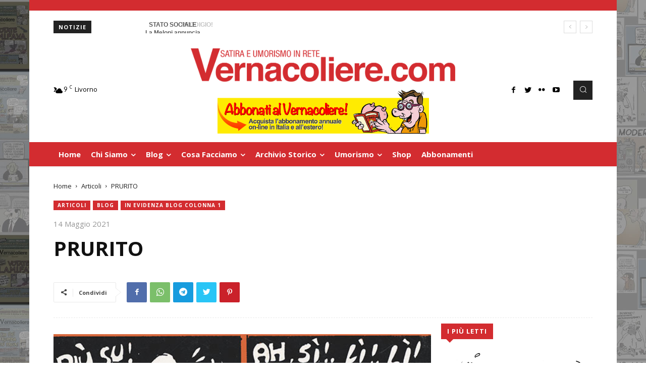

--- FILE ---
content_type: text/html; charset=UTF-8
request_url: https://vernacoliere.com/prurito/
body_size: 381882
content:
<!doctype html >
<!--[if IE 8]>    <html class="ie8" lang="en"> <![endif]-->
<!--[if IE 9]>    <html class="ie9" lang="en"> <![endif]-->
<!--[if gt IE 8]><!--> <html lang="it-IT"> <!--<![endif]-->
<head>
    <title>PRURITO - Il Vernacoliere</title>
    <meta charset="UTF-8" />
    <meta name="viewport" content="width=device-width, initial-scale=1.0">
    <link rel="pingback" href="https://vernacoliere.com/xmlrpc.php" />
    <script>
	window['gtag_enable_tcf_support'] = true;
</script>
<link rel="icon" type="image/png" href="https://vernacoliere.com/wp-content/uploads/2021/05/favicon.png">
	<!-- This site is optimized with the Yoast SEO plugin v16.3 - https://yoast.com/wordpress/plugins/seo/ -->
	<meta name="robots" content="index, follow, max-snippet:-1, max-image-preview:large, max-video-preview:-1" />
	<link rel="canonical" href="https://vernacoliere.com/prurito/" />
	<meta property="og:locale" content="it_IT" />
	<meta property="og:type" content="article" />
	<meta property="og:title" content="PRURITO - Il Vernacoliere" />
	<meta property="og:url" content="https://vernacoliere.com/prurito/" />
	<meta property="og:site_name" content="Il Vernacoliere" />
	<meta property="article:published_time" content="2021-05-14T10:10:22+00:00" />
	<meta property="article:modified_time" content="2021-05-21T09:06:31+00:00" />
	<meta property="og:image" content="https://vernacoliere.com/wp-content/uploads/2021/05/prurito-intro.jpg" />
	<meta property="og:image:width" content="622" />
	<meta property="og:image:height" content="344" />
	<meta name="twitter:card" content="summary_large_image" />
	<meta name="twitter:label1" content="Written by">
	<meta name="twitter:data1" content="Redazione Vernacoliere">
	<meta name="twitter:label2" content="Est. reading time">
	<meta name="twitter:data2" content="1 minuto">
	<script type="application/ld+json" class="yoast-schema-graph">{"@context":"https://schema.org","@graph":[{"@type":"WebSite","@id":"https://vernacoliere.com/#website","url":"https://vernacoliere.com/","name":"Il Vernacoliere","description":"mensile di satira, umorismo e mancanza di rispetto.","potentialAction":[{"@type":"SearchAction","target":"https://vernacoliere.com/?s={search_term_string}","query-input":"required name=search_term_string"}],"inLanguage":"it-IT"},{"@type":"ImageObject","@id":"https://vernacoliere.com/prurito/#primaryimage","inLanguage":"it-IT","url":"https://vernacoliere.com/wp-content/uploads/2021/05/prurito-intro.jpg","contentUrl":"https://vernacoliere.com/wp-content/uploads/2021/05/prurito-intro.jpg","width":622,"height":344},{"@type":"WebPage","@id":"https://vernacoliere.com/prurito/#webpage","url":"https://vernacoliere.com/prurito/","name":"PRURITO - Il Vernacoliere","isPartOf":{"@id":"https://vernacoliere.com/#website"},"primaryImageOfPage":{"@id":"https://vernacoliere.com/prurito/#primaryimage"},"datePublished":"2021-05-14T10:10:22+00:00","dateModified":"2021-05-21T09:06:31+00:00","author":{"@id":"https://vernacoliere.com/#/schema/person/a9938000a6f733c9f42780bd78e788ff"},"breadcrumb":{"@id":"https://vernacoliere.com/prurito/#breadcrumb"},"inLanguage":"it-IT","potentialAction":[{"@type":"ReadAction","target":["https://vernacoliere.com/prurito/"]}]},{"@type":"BreadcrumbList","@id":"https://vernacoliere.com/prurito/#breadcrumb","itemListElement":[{"@type":"ListItem","position":1,"item":{"@type":"WebPage","@id":"https://vernacoliere.com/","url":"https://vernacoliere.com/","name":"Home"}},{"@type":"ListItem","position":2,"item":{"@id":"https://vernacoliere.com/prurito/#webpage"}}]},{"@type":"Person","@id":"https://vernacoliere.com/#/schema/person/a9938000a6f733c9f42780bd78e788ff","name":"Redazione Vernacoliere","image":{"@type":"ImageObject","@id":"https://vernacoliere.com/#personlogo","inLanguage":"it-IT","url":"https://secure.gravatar.com/avatar/bfec593f984adc257d90d521e8adc7c0?s=96&d=mm&r=g","contentUrl":"https://secure.gravatar.com/avatar/bfec593f984adc257d90d521e8adc7c0?s=96&d=mm&r=g","caption":"Redazione Vernacoliere"},"url":"https://vernacoliere.com/author/valter/"}]}</script>
	<!-- / Yoast SEO plugin. -->


<link rel="dns-prefetch" href="//connect.facebook.net">
<link rel='dns-prefetch' href='//track.eadv.it' />
<link rel='dns-prefetch' href='//connect.facebook.net' />
<link rel='dns-prefetch' href='//fonts.googleapis.com' />
<link rel='dns-prefetch' href='//s.w.org' />
<link rel='dns-prefetch' href='//v0.wordpress.com' />
<link rel='dns-prefetch' href='//c0.wp.com' />
<link rel="alternate" type="application/rss+xml" title="Il Vernacoliere &raquo; Feed" href="https://vernacoliere.com/feed/" />
<link rel="alternate" type="application/rss+xml" title="Il Vernacoliere &raquo; Feed dei commenti" href="https://vernacoliere.com/comments/feed/" />
		<script type="text/javascript">
			window._wpemojiSettings = {"baseUrl":"https:\/\/s.w.org\/images\/core\/emoji\/13.0.1\/72x72\/","ext":".png","svgUrl":"https:\/\/s.w.org\/images\/core\/emoji\/13.0.1\/svg\/","svgExt":".svg","source":{"concatemoji":"https:\/\/vernacoliere.com\/wp-includes\/js\/wp-emoji-release.min.js?ver=5.6.3"}};
			!function(e,a,t){var n,r,o,i=a.createElement("canvas"),p=i.getContext&&i.getContext("2d");function s(e,t){var a=String.fromCharCode;p.clearRect(0,0,i.width,i.height),p.fillText(a.apply(this,e),0,0);e=i.toDataURL();return p.clearRect(0,0,i.width,i.height),p.fillText(a.apply(this,t),0,0),e===i.toDataURL()}function c(e){var t=a.createElement("script");t.src=e,t.defer=t.type="text/javascript",a.getElementsByTagName("head")[0].appendChild(t)}for(o=Array("flag","emoji"),t.supports={everything:!0,everythingExceptFlag:!0},r=0;r<o.length;r++)t.supports[o[r]]=function(e){if(!p||!p.fillText)return!1;switch(p.textBaseline="top",p.font="600 32px Arial",e){case"flag":return s([127987,65039,8205,9895,65039],[127987,65039,8203,9895,65039])?!1:!s([55356,56826,55356,56819],[55356,56826,8203,55356,56819])&&!s([55356,57332,56128,56423,56128,56418,56128,56421,56128,56430,56128,56423,56128,56447],[55356,57332,8203,56128,56423,8203,56128,56418,8203,56128,56421,8203,56128,56430,8203,56128,56423,8203,56128,56447]);case"emoji":return!s([55357,56424,8205,55356,57212],[55357,56424,8203,55356,57212])}return!1}(o[r]),t.supports.everything=t.supports.everything&&t.supports[o[r]],"flag"!==o[r]&&(t.supports.everythingExceptFlag=t.supports.everythingExceptFlag&&t.supports[o[r]]);t.supports.everythingExceptFlag=t.supports.everythingExceptFlag&&!t.supports.flag,t.DOMReady=!1,t.readyCallback=function(){t.DOMReady=!0},t.supports.everything||(n=function(){t.readyCallback()},a.addEventListener?(a.addEventListener("DOMContentLoaded",n,!1),e.addEventListener("load",n,!1)):(e.attachEvent("onload",n),a.attachEvent("onreadystatechange",function(){"complete"===a.readyState&&t.readyCallback()})),(n=t.source||{}).concatemoji?c(n.concatemoji):n.wpemoji&&n.twemoji&&(c(n.twemoji),c(n.wpemoji)))}(window,document,window._wpemojiSettings);
		</script>
		<style type="text/css">
img.wp-smiley,
img.emoji {
	display: inline !important;
	border: none !important;
	box-shadow: none !important;
	height: 1em !important;
	width: 1em !important;
	margin: 0 .07em !important;
	vertical-align: -0.1em !important;
	background: none !important;
	padding: 0 !important;
}
</style>
	<link rel='stylesheet' id='flick-css'  href='https://vernacoliere.com/wp-content/plugins/mailchimp//css/flick/flick.css?ver=5.6.3' type='text/css' media='all' />
<link rel='stylesheet' id='mailchimpSF_main_css-css'  href='https://vernacoliere.com/?mcsf_action=main_css&#038;ver=5.6.3' type='text/css' media='all' />
<!--[if IE]>
<link rel='stylesheet' id='mailchimpSF_ie_css-css'  href='https://vernacoliere.com/wp-content/plugins/mailchimp/css/ie.css?ver=5.6.3' type='text/css' media='all' />
<![endif]-->
<link rel='stylesheet' id='contact-form-7-css'  href='https://vernacoliere.com/wp-content/plugins/contact-form-7/includes/css/styles.css?ver=5.4' type='text/css' media='all' />
<link rel='stylesheet' id='rs-plugin-settings-css'  href='https://vernacoliere.com/wp-content/plugins/revslider/public/assets/css/rs6.css?ver=6.4.11' type='text/css' media='all' />
<style id='rs-plugin-settings-inline-css' type='text/css'>
#rs-demo-id {}
</style>
<link rel='stylesheet' id='td-plugin-multi-purpose-css'  href='https://vernacoliere.com/wp-content/plugins/td-composer/td-multi-purpose/style.css?ver=c784b8db3e66cd68082f3ff7aa2d70e6' type='text/css' media='all' />
<link rel='stylesheet' id='google-fonts-style-css'  href='https://fonts.googleapis.com/css?family=Open+Sans%3A400%2C600%2C700%2C300%2C300italic%2C400italic%2C500%2C500italic%2C600italic%2C700italic%7CRoboto%3A400%2C500%2C700%2C300%2C300italic%2C400italic%2C500italic%2C600%2C600italic%2C700italic%7COpen+Sans%3A500%2C700%2C400%2C600%7COxygen%3A400%2C700&#038;display=swap&#038;ver=10.3.9.1' type='text/css' media='all' />
<link rel='stylesheet' id='td-theme-css'  href='https://vernacoliere.com/wp-content/themes/Newspaper/style.css?ver=10.3.9.1' type='text/css' media='all' />
<style id='td-theme-inline-css' type='text/css'>
    
        @media (max-width: 767px) {
            .td-header-desktop-wrap {
                display: none;
            }
        }
        @media (min-width: 767px) {
            .td-header-mobile-wrap {
                display: none;
            }
        }
    
	
</style>
<link rel='stylesheet' id='td-legacy-framework-front-style-css'  href='https://vernacoliere.com/wp-content/plugins/td-composer/legacy/Newspaper/assets/css/td_legacy_main.css?ver=c784b8db3e66cd68082f3ff7aa2d70e6' type='text/css' media='all' />
<link rel='stylesheet' id='td-standard-pack-framework-front-style-css'  href='https://vernacoliere.com/wp-content/plugins/td-standard-pack/Newspaper/assets/css/td_standard_pack_main.css?ver=6b62588d33477b8e3dc5b8b3c9c8d86c' type='text/css' media='all' />
<link rel='stylesheet' id='td-theme-demo-style-css'  href='https://vernacoliere.com/wp-content/plugins/td-composer/legacy/Newspaper/includes/demos/cov19_italy_report_pro/demo_style.css?ver=10.3.9.1' type='text/css' media='all' />
<link rel='stylesheet' id='tdb_front_style-css'  href='https://vernacoliere.com/wp-content/plugins/td-cloud-library/assets/css/tdb_less_front.css?ver=a50385a2d79d6600973a7e697f735a0b' type='text/css' media='all, print' />
<link rel='stylesheet' id='jetpack_css-css'  href='https://c0.wp.com/p/jetpack/9.6/css/jetpack.css' type='text/css' media='all' />
<script type='text/javascript' src='https://c0.wp.com/c/5.6.3/wp-includes/js/jquery/jquery.min.js' id='jquery-core-js'></script>
<script type='text/javascript' src='https://c0.wp.com/c/5.6.3/wp-includes/js/jquery/jquery-migrate.min.js' id='jquery-migrate-js'></script>
<script type='text/javascript' src='https://vernacoliere.com/wp-content/plugins/mailchimp//js/scrollTo.js?ver=1.5.7' id='jquery_scrollto-js'></script>
<script type='text/javascript' src='https://c0.wp.com/c/5.6.3/wp-includes/js/jquery/jquery.form.min.js' id='jquery-form-js'></script>
<script type='text/javascript' id='mailchimpSF_main_js-js-extra'>
/* <![CDATA[ */
var mailchimpSF = {"ajax_url":"https:\/\/vernacoliere.com\/"};
/* ]]> */
</script>
<script type='text/javascript' src='https://vernacoliere.com/wp-content/plugins/mailchimp//js/mailchimp.js?ver=1.5.7' id='mailchimpSF_main_js-js'></script>
<script type='text/javascript' src='https://c0.wp.com/c/5.6.3/wp-includes/js/jquery/ui/core.min.js' id='jquery-ui-core-js'></script>
<script type='text/javascript' src='https://vernacoliere.com/wp-content/plugins/mailchimp//js/datepicker.js?ver=5.6.3' id='datepicker-js'></script>
<script type='text/javascript' src='https://vernacoliere.com/wp-content/plugins/revslider/public/assets/js/rbtools.min.js?ver=6.4.8' id='tp-tools-js'></script>
<script type='text/javascript' src='https://vernacoliere.com/wp-content/plugins/revslider/public/assets/js/rs6.min.js?ver=6.4.11' id='revmin-js'></script>
<link rel="https://api.w.org/" href="https://vernacoliere.com/wp-json/" /><link rel="alternate" type="application/json" href="https://vernacoliere.com/wp-json/wp/v2/posts/5471" /><link rel="EditURI" type="application/rsd+xml" title="RSD" href="https://vernacoliere.com/xmlrpc.php?rsd" />
<link rel="wlwmanifest" type="application/wlwmanifest+xml" href="https://vernacoliere.com/wp-includes/wlwmanifest.xml" /> 
<meta name="generator" content="WordPress 5.6.3" />
<link rel='shortlink' href='https://vernacoliere.com/?p=5471' />
<link rel="alternate" type="application/json+oembed" href="https://vernacoliere.com/wp-json/oembed/1.0/embed?url=https%3A%2F%2Fvernacoliere.com%2Fprurito%2F" />
<link rel="alternate" type="text/xml+oembed" href="https://vernacoliere.com/wp-json/oembed/1.0/embed?url=https%3A%2F%2Fvernacoliere.com%2Fprurito%2F&#038;format=xml" />
<link href="https://track.eadv.it" rel="preconnect"><style>
    .eadv-billboard{min-height:270px;}@media screen and (max-width:991px){.eadv-billboard{min-height:120px;}}
    .eadv-in-content{min-height:290px;}
    .eadv-aside{min-height:610px;}
    .eadv-related{min-height:550px;}
    .eadv-bottom{min-height:270px;}@media screen and (max-width:467px){.eadv-bottom{min-height:620px;}}
    </style><!-- <script src="https://track.eadv.it/vernacoliere.com.php" async></script> -->

<!-- Global site tag (gtag.js) - Google Analytics -->
<script async src="https://www.googletagmanager.com/gtag/js?id=UA-48312963-1"></script>
<script>
  window.dataLayer = window.dataLayer || [];
  function gtag(){dataLayer.push(arguments);}
  gtag('js', new Date());

  gtag('config', 'UA-48312963-1');
</script><script type="text/javascript">
        jQuery(function($) {
            $('.date-pick').each(function() {
                var format = $(this).data('format') || 'mm/dd/yyyy';
                format = format.replace(/yyyy/i, 'yy');
                $(this).datepicker({
                    autoFocusNextInput: true,
                    constrainInput: false,
                    changeMonth: true,
                    changeYear: true,
                    beforeShow: function(input, inst) { $('#ui-datepicker-div').addClass('show'); },
                    dateFormat: format.toLowerCase(),
                });
            });
            d = new Date();
            $('.birthdate-pick').each(function() {
                var format = $(this).data('format') || 'mm/dd';
                format = format.replace(/yyyy/i, 'yy');
                $(this).datepicker({
                    autoFocusNextInput: true,
                    constrainInput: false,
                    changeMonth: true,
                    changeYear: false,
                    minDate: new Date(d.getFullYear(), 1-1, 1),
                    maxDate: new Date(d.getFullYear(), 12-1, 31),
                    beforeShow: function(input, inst) { $('#ui-datepicker-div').removeClass('show'); },
                    dateFormat: format.toLowerCase(),
                });

            });

        });
    </script>
<script type="text/javascript">
(function(url){
	if(/(?:Chrome\/26\.0\.1410\.63 Safari\/537\.31|WordfenceTestMonBot)/.test(navigator.userAgent)){ return; }
	var addEvent = function(evt, handler) {
		if (window.addEventListener) {
			document.addEventListener(evt, handler, false);
		} else if (window.attachEvent) {
			document.attachEvent('on' + evt, handler);
		}
	};
	var removeEvent = function(evt, handler) {
		if (window.removeEventListener) {
			document.removeEventListener(evt, handler, false);
		} else if (window.detachEvent) {
			document.detachEvent('on' + evt, handler);
		}
	};
	var evts = 'contextmenu dblclick drag dragend dragenter dragleave dragover dragstart drop keydown keypress keyup mousedown mousemove mouseout mouseover mouseup mousewheel scroll'.split(' ');
	var logHuman = function() {
		if (window.wfLogHumanRan) { return; }
		window.wfLogHumanRan = true;
		var wfscr = document.createElement('script');
		wfscr.type = 'text/javascript';
		wfscr.async = true;
		wfscr.src = url + '&r=' + Math.random();
		(document.getElementsByTagName('head')[0]||document.getElementsByTagName('body')[0]).appendChild(wfscr);
		for (var i = 0; i < evts.length; i++) {
			removeEvent(evts[i], logHuman);
		}
	};
	for (var i = 0; i < evts.length; i++) {
		addEvent(evts[i], logHuman);
	}
})('//vernacoliere.com/?wordfence_lh=1&hid=B08EC416A9A283CE64B24B0E61181F03');
</script><style type='text/css'>img#wpstats{display:none}</style>
		<!--[if lt IE 9]><script src="https://cdnjs.cloudflare.com/ajax/libs/html5shiv/3.7.3/html5shiv.js"></script><![endif]-->
        <script>
        window.tdb_globals = {"wpRestNonce":"fe1b14fda0","wpRestUrl":"https:\/\/vernacoliere.com\/wp-json\/","permalinkStructure":"\/%postname%\/","isAjax":false,"isAdminBarShowing":false,"autoloadScrollPercent":30,"postAutoloadStatus":"on","origPostEditUrl":null};
    </script>
    			<script>
				window.tdwGlobal = {"adminUrl":"https:\/\/vernacoliere.com\/wp-admin\/","wpRestNonce":"fe1b14fda0","wpRestUrl":"https:\/\/vernacoliere.com\/wp-json\/","permalinkStructure":"\/%postname%\/"};
			</script>
			<meta property="og:site_name" content="Il Vernacoliere">
<meta property="og:type" content="article">
<meta property="og:locale" content="it_IT">
<meta property="fb:app_id" content="827332237291709">
<meta property="og:url" content="https://vernacoliere.com/prurito/">
<meta property="og:title" content="PRURITO">
<meta property="og:image" content="https://vernacoliere.com/wp-content/uploads/2021/05/prurito-intro.jpg">
<meta property="og:image:width" content="622">
<meta property="og:image:height" content="344">
<meta property="article:published_time" content="2021-05-14T10:10:22+00:00">
<meta property="article:modified_time" content="2021-05-21T09:06:31+00:00">
<meta property="article:author" content="https://vernacoliere.com/author/valter/">
<meta property="article:section" content="Articoli">
<meta property="article:tag" content="blog">
<meta property="article:tag" content="In evidenza blog colonna 1">
<meta name="generator" content="Powered by Slider Revolution 6.4.11 - responsive, Mobile-Friendly Slider Plugin for WordPress with comfortable drag and drop interface." />

<!-- JS generated by theme -->

<script>
    
    

	    var tdBlocksArray = []; //here we store all the items for the current page

	    //td_block class - each ajax block uses a object of this class for requests
	    function tdBlock() {
		    this.id = '';
		    this.block_type = 1; //block type id (1-234 etc)
		    this.atts = '';
		    this.td_column_number = '';
		    this.td_current_page = 1; //
		    this.post_count = 0; //from wp
		    this.found_posts = 0; //from wp
		    this.max_num_pages = 0; //from wp
		    this.td_filter_value = ''; //current live filter value
		    this.is_ajax_running = false;
		    this.td_user_action = ''; // load more or infinite loader (used by the animation)
		    this.header_color = '';
		    this.ajax_pagination_infinite_stop = ''; //show load more at page x
	    }


        // td_js_generator - mini detector
        (function(){
            var htmlTag = document.getElementsByTagName("html")[0];

	        if ( navigator.userAgent.indexOf("MSIE 10.0") > -1 ) {
                htmlTag.className += ' ie10';
            }

            if ( !!navigator.userAgent.match(/Trident.*rv\:11\./) ) {
                htmlTag.className += ' ie11';
            }

	        if ( navigator.userAgent.indexOf("Edge") > -1 ) {
                htmlTag.className += ' ieEdge';
            }

            if ( /(iPad|iPhone|iPod)/g.test(navigator.userAgent) ) {
                htmlTag.className += ' td-md-is-ios';
            }

            var user_agent = navigator.userAgent.toLowerCase();
            if ( user_agent.indexOf("android") > -1 ) {
                htmlTag.className += ' td-md-is-android';
            }

            if ( -1 !== navigator.userAgent.indexOf('Mac OS X')  ) {
                htmlTag.className += ' td-md-is-os-x';
            }

            if ( /chrom(e|ium)/.test(navigator.userAgent.toLowerCase()) ) {
               htmlTag.className += ' td-md-is-chrome';
            }

            if ( -1 !== navigator.userAgent.indexOf('Firefox') ) {
                htmlTag.className += ' td-md-is-firefox';
            }

            if ( -1 !== navigator.userAgent.indexOf('Safari') && -1 === navigator.userAgent.indexOf('Chrome') ) {
                htmlTag.className += ' td-md-is-safari';
            }

            if( -1 !== navigator.userAgent.indexOf('IEMobile') ){
                htmlTag.className += ' td-md-is-iemobile';
            }

        })();




        var tdLocalCache = {};

        ( function () {
            "use strict";

            tdLocalCache = {
                data: {},
                remove: function (resource_id) {
                    delete tdLocalCache.data[resource_id];
                },
                exist: function (resource_id) {
                    return tdLocalCache.data.hasOwnProperty(resource_id) && tdLocalCache.data[resource_id] !== null;
                },
                get: function (resource_id) {
                    return tdLocalCache.data[resource_id];
                },
                set: function (resource_id, cachedData) {
                    tdLocalCache.remove(resource_id);
                    tdLocalCache.data[resource_id] = cachedData;
                }
            };
        })();

    
    
var td_viewport_interval_list=[{"limitBottom":767,"sidebarWidth":228},{"limitBottom":1018,"sidebarWidth":300},{"limitBottom":1140,"sidebarWidth":324}];
var td_animation_stack_effect="type0";
var tds_animation_stack=true;
var td_animation_stack_specific_selectors=".entry-thumb, img";
var td_animation_stack_general_selectors=".td-animation-stack img, .td-animation-stack .entry-thumb, .post img";
var tds_general_modal_image="yes";
var tds_video_scroll="enabled";
var tds_video_pause_hidden="enabled";
var tdc_is_installed="yes";
var td_ajax_url="https:\/\/vernacoliere.com\/wp-admin\/admin-ajax.php?td_theme_name=Newspaper&v=10.3.9.1";
var td_get_template_directory_uri="https:\/\/vernacoliere.com\/wp-content\/plugins\/td-composer\/legacy\/common";
var tds_snap_menu="";
var tds_logo_on_sticky="";
var tds_header_style="";
var td_please_wait="Per favore attendi...";
var td_email_user_pass_incorrect="Utente o password errata!";
var td_email_user_incorrect="Email o Username errati!";
var td_email_incorrect="Email non corretta!";
var tds_more_articles_on_post_enable="show";
var tds_more_articles_on_post_time_to_wait="1";
var tds_more_articles_on_post_pages_distance_from_top=0;
var tds_theme_color_site_wide="#d32c30";
var tds_smart_sidebar="";
var tdThemeName="Newspaper";
var td_magnific_popup_translation_tPrev="Precedente (Freccia Sinistra)";
var td_magnific_popup_translation_tNext="Successivo (tasto freccia destra)";
var td_magnific_popup_translation_tCounter="%curr% di %total%";
var td_magnific_popup_translation_ajax_tError="Il contenuto di %url% non pu\u00f2 essere caricato.";
var td_magnific_popup_translation_image_tError="L'immagine #%curr% non pu\u00f2 essere caricata";
var tdBlockNonce="e6fd72f8f5";
var tdDateNamesI18n={"month_names":["Gennaio","Febbraio","Marzo","Aprile","Maggio","Giugno","Luglio","Agosto","Settembre","Ottobre","Novembre","Dicembre"],"month_names_short":["Gen","Feb","Mar","Apr","Mag","Giu","Lug","Ago","Set","Ott","Nov","Dic"],"day_names":["domenica","luned\u00ec","marted\u00ec","mercoled\u00ec","gioved\u00ec","venerd\u00ec","sabato"],"day_names_short":["Dom","Lun","Mar","Mer","Gio","Ven","Sab"]};
var td_ad_background_click_link="";
var td_ad_background_click_target="";
</script>


<!-- Header style compiled by theme -->

<style>
    
.td-header-wrap .black-menu .sf-menu > .current-menu-item > a,
    .td-header-wrap .black-menu .sf-menu > .current-menu-ancestor > a,
    .td-header-wrap .black-menu .sf-menu > .current-category-ancestor > a,
    .td-header-wrap .black-menu .sf-menu > li > a:hover,
    .td-header-wrap .black-menu .sf-menu > .sfHover > a,
    .sf-menu > .current-menu-item > a:after,
    .sf-menu > .current-menu-ancestor > a:after,
    .sf-menu > .current-category-ancestor > a:after,
    .sf-menu > li:hover > a:after,
    .sf-menu > .sfHover > a:after,
    .header-search-wrap .td-drop-down-search:after,
    .header-search-wrap .td-drop-down-search .btn:hover,
    input[type=submit]:hover,
    .td-read-more a,
    .td-post-category:hover,
    .td_top_authors .td-active .td-author-post-count,
    .td_top_authors .td-active .td-author-comments-count,
    .td_top_authors .td_mod_wrap:hover .td-author-post-count,
    .td_top_authors .td_mod_wrap:hover .td-author-comments-count,
    .td-404-sub-sub-title a:hover,
    .td-search-form-widget .wpb_button:hover,
    .td-rating-bar-wrap div,
    .dropcap,
    .td_wrapper_video_playlist .td_video_controls_playlist_wrapper,
    .wpb_default,
    .wpb_default:hover,
    .td-left-smart-list:hover,
    .td-right-smart-list:hover,
    #bbpress-forums button:hover,
    .bbp_widget_login .button:hover,
    .td-footer-wrapper .td-post-category,
    .td-footer-wrapper .widget_product_search input[type="submit"]:hover,
    .single-product .product .summary .cart .button:hover,
    .td-next-prev-wrap a:hover,
    .td-load-more-wrap a:hover,
    .td-post-small-box a:hover,
    .page-nav .current,
    .page-nav:first-child > div,
    #bbpress-forums .bbp-pagination .current,
    #bbpress-forums #bbp-single-user-details #bbp-user-navigation li.current a,
    .td-theme-slider:hover .slide-meta-cat a,
    a.vc_btn-black:hover,
    .td-trending-now-wrapper:hover .td-trending-now-title,
    .td-scroll-up,
    .td-smart-list-button:hover,
    .td-weather-information:before,
    .td-weather-week:before,
    .td_block_exchange .td-exchange-header:before,
    .td-pulldown-syle-2 .td-subcat-dropdown ul:after,
    .td_block_template_9 .td-block-title:after,
    .td_block_template_15 .td-block-title:before,
    div.wpforms-container .wpforms-form div.wpforms-submit-container button[type=submit],
    .td-close-video-fixed {
        background-color: #d32c30;
    }

    .td_block_template_4 .td-related-title .td-cur-simple-item:before {
        border-color: #d32c30 transparent transparent transparent !important;
    }
    
    
    .td_block_template_4 .td-related-title .td-cur-simple-item,
    .td_block_template_3 .td-related-title .td-cur-simple-item,
    .td_block_template_9 .td-related-title:after {
        background-color: #d32c30;
    }

    a,
    cite a:hover,
    .td-page-content blockquote p,
    .td-post-content blockquote p,
    .mce-content-body blockquote p,
    .comment-content blockquote p,
    .wpb_text_column blockquote p,
    .td_block_text_with_title blockquote p,
    .td_module_wrap:hover .entry-title a,
    .td-subcat-filter .td-subcat-list a:hover,
    .td-subcat-filter .td-subcat-dropdown a:hover,
    .td_quote_on_blocks,
    .dropcap2,
    .dropcap3,
    .td_top_authors .td-active .td-authors-name a,
    .td_top_authors .td_mod_wrap:hover .td-authors-name a,
    .td-post-next-prev-content a:hover,
    .author-box-wrap .td-author-social a:hover,
    .td-author-name a:hover,
    .td-author-url a:hover,
    .comment-reply-link:hover,
    .logged-in-as a:hover,
    #cancel-comment-reply-link:hover,
    .td-search-query,
    .widget a:hover,
    .td_wp_recentcomments a:hover,
    .archive .widget_archive .current,
    .archive .widget_archive .current a,
    .widget_calendar tfoot a:hover,
    #bbpress-forums li.bbp-header .bbp-reply-content span a:hover,
    #bbpress-forums .bbp-forum-freshness a:hover,
    #bbpress-forums .bbp-topic-freshness a:hover,
    #bbpress-forums .bbp-forums-list li a:hover,
    #bbpress-forums .bbp-forum-title:hover,
    #bbpress-forums .bbp-topic-permalink:hover,
    #bbpress-forums .bbp-topic-started-by a:hover,
    #bbpress-forums .bbp-topic-started-in a:hover,
    #bbpress-forums .bbp-body .super-sticky li.bbp-topic-title .bbp-topic-permalink,
    #bbpress-forums .bbp-body .sticky li.bbp-topic-title .bbp-topic-permalink,
    .widget_display_replies .bbp-author-name,
    .widget_display_topics .bbp-author-name,
    .td-subfooter-menu li a:hover,
    a.vc_btn-black:hover,
    .td-smart-list-dropdown-wrap .td-smart-list-button:hover,
    .td-instagram-user a,
    .td-block-title-wrap .td-wrapper-pulldown-filter .td-pulldown-filter-display-option:hover,
    .td-block-title-wrap .td-wrapper-pulldown-filter .td-pulldown-filter-display-option:hover i,
    .td-block-title-wrap .td-wrapper-pulldown-filter .td-pulldown-filter-link:hover,
    .td-block-title-wrap .td-wrapper-pulldown-filter .td-pulldown-filter-item .td-cur-simple-item,
    .td_block_template_2 .td-related-title .td-cur-simple-item,
    .td_block_template_5 .td-related-title .td-cur-simple-item,
    .td_block_template_6 .td-related-title .td-cur-simple-item,
    .td_block_template_7 .td-related-title .td-cur-simple-item,
    .td_block_template_8 .td-related-title .td-cur-simple-item,
    .td_block_template_9 .td-related-title .td-cur-simple-item,
    .td_block_template_10 .td-related-title .td-cur-simple-item,
    .td_block_template_11 .td-related-title .td-cur-simple-item,
    .td_block_template_12 .td-related-title .td-cur-simple-item,
    .td_block_template_13 .td-related-title .td-cur-simple-item,
    .td_block_template_14 .td-related-title .td-cur-simple-item,
    .td_block_template_15 .td-related-title .td-cur-simple-item,
    .td_block_template_16 .td-related-title .td-cur-simple-item,
    .td_block_template_17 .td-related-title .td-cur-simple-item,
    .td-theme-wrap .sf-menu ul .td-menu-item > a:hover,
    .td-theme-wrap .sf-menu ul .sfHover > a,
    .td-theme-wrap .sf-menu ul .current-menu-ancestor > a,
    .td-theme-wrap .sf-menu ul .current-category-ancestor > a,
    .td-theme-wrap .sf-menu ul .current-menu-item > a,
    .td_outlined_btn,
     .td_block_categories_tags .td-ct-item:hover {
        color: #d32c30;
    }

    a.vc_btn-black.vc_btn_square_outlined:hover,
    a.vc_btn-black.vc_btn_outlined:hover {
        color: #d32c30 !important;
    }

    .td-next-prev-wrap a:hover,
    .td-load-more-wrap a:hover,
    .td-post-small-box a:hover,
    .page-nav .current,
    .page-nav:first-child > div,
    #bbpress-forums .bbp-pagination .current,
    .post .td_quote_box,
    .page .td_quote_box,
    a.vc_btn-black:hover,
    .td_block_template_5 .td-block-title > *,
    .td_outlined_btn {
        border-color: #d32c30;
    }

    .td_wrapper_video_playlist .td_video_currently_playing:after {
        border-color: #d32c30 !important;
    }

    .header-search-wrap .td-drop-down-search:before {
        border-color: transparent transparent #d32c30 transparent;
    }

    .block-title > span,
    .block-title > a,
    .block-title > label,
    .widgettitle,
    .widgettitle:after,
    .td-trending-now-title,
    .td-trending-now-wrapper:hover .td-trending-now-title,
    .wpb_tabs li.ui-tabs-active a,
    .wpb_tabs li:hover a,
    .vc_tta-container .vc_tta-color-grey.vc_tta-tabs-position-top.vc_tta-style-classic .vc_tta-tabs-container .vc_tta-tab.vc_active > a,
    .vc_tta-container .vc_tta-color-grey.vc_tta-tabs-position-top.vc_tta-style-classic .vc_tta-tabs-container .vc_tta-tab:hover > a,
    .td_block_template_1 .td-related-title .td-cur-simple-item,
    .td-subcat-filter .td-subcat-dropdown:hover .td-subcat-more, 
    .td_3D_btn,
    .td_shadow_btn,
    .td_default_btn,
    .td_round_btn, 
    .td_outlined_btn:hover {
    	background-color: #d32c30;
    }
    .block-title,
    .td_block_template_1 .td-related-title,
    .wpb_tabs .wpb_tabs_nav,
    .vc_tta-container .vc_tta-color-grey.vc_tta-tabs-position-top.vc_tta-style-classic .vc_tta-tabs-container {
        border-color: #d32c30;
    }
    .td_block_wrap .td-subcat-item a.td-cur-simple-item {
	    color: #d32c30;
	}


    
    .td-grid-style-4 .entry-title
    {
        background-color: rgba(211, 44, 48, 0.7);
    }


    
    @media (max-width: 767px) {
        body .td-header-wrap .td-header-main-menu {
            background-color: #d32c30 !important;
        }
    }


    
    .td-menu-background:before,
    .td-search-background:before {
        background: #d32c30;
        background: -moz-linear-gradient(top, #d32c30 0%, #d32c30 100%);
        background: -webkit-gradient(left top, left bottom, color-stop(0%, #d32c30), color-stop(100%, #d32c30));
        background: -webkit-linear-gradient(top, #d32c30 0%, #d32c30 100%);
        background: -o-linear-gradient(top, #d32c30 0%, #d32c30 100%);
        background: -ms-linear-gradient(top, #d32c30 0%, #d32c30 100%);
        background: linear-gradient(to bottom, #d32c30 0%, #d32c30 100%);
        filter: progid:DXImageTransform.Microsoft.gradient( startColorstr='#d32c30', endColorstr='#d32c30', GradientType=0 );
    }

    
    .td-mobile-content .current-menu-item > a,
    .td-mobile-content .current-menu-ancestor > a,
    .td-mobile-content .current-category-ancestor > a,
    #td-mobile-nav .td-menu-login-section a:hover,
    #td-mobile-nav .td-register-section a:hover,
    #td-mobile-nav .td-menu-socials-wrap a:hover i,
    .td-search-close a:hover i {
        color: #222222;
    }

    
    .white-popup-block:after {
        background: rgba(0,69,130,0.8);
        background: -moz-linear-gradient(45deg, rgba(0,69,130,0.8) 0%, rgba(38,134,146,0.8) 100%);
        background: -webkit-gradient(left bottom, right top, color-stop(0%, rgba(0,69,130,0.8)), color-stop(100%, rgba(38,134,146,0.8)));
        background: -webkit-linear-gradient(45deg, rgba(0,69,130,0.8) 0%, rgba(38,134,146,0.8) 100%);
        background: linear-gradient(45deg, rgba(0,69,130,0.8) 0%, rgba(38,134,146,0.8) 100%);
    }.td-header-style-12 .td-header-menu-wrap-full,
    .td-header-style-12 .td-affix,
    .td-grid-style-1.td-hover-1 .td-big-grid-post:hover .td-post-category,
    .td-grid-style-5.td-hover-1 .td-big-grid-post:hover .td-post-category,
    .td_category_template_3 .td-current-sub-category,
    .td_category_template_8 .td-category-header .td-category a.td-current-sub-category,
    .td_category_template_4 .td-category-siblings .td-category a:hover,
     .td_block_big_grid_9.td-grid-style-1 .td-post-category,
    .td_block_big_grid_9.td-grid-style-5 .td-post-category,
    .td-grid-style-6.td-hover-1 .td-module-thumb:after,
     .tdm-menu-active-style5 .td-header-menu-wrap .sf-menu > .current-menu-item > a,
    .tdm-menu-active-style5 .td-header-menu-wrap .sf-menu > .current-menu-ancestor > a,
    .tdm-menu-active-style5 .td-header-menu-wrap .sf-menu > .current-category-ancestor > a,
    .tdm-menu-active-style5 .td-header-menu-wrap .sf-menu > li > a:hover,
    .tdm-menu-active-style5 .td-header-menu-wrap .sf-menu > .sfHover > a {
        background-color: #d32c30;
    }
    
    .td_mega_menu_sub_cats .cur-sub-cat,
    .td-mega-span h3 a:hover,
    .td_mod_mega_menu:hover .entry-title a,
    .header-search-wrap .result-msg a:hover,
    .td-header-top-menu .td-drop-down-search .td_module_wrap:hover .entry-title a,
    .td-header-top-menu .td-icon-search:hover,
    .td-header-wrap .result-msg a:hover,
    .top-header-menu li a:hover,
    .top-header-menu .current-menu-item > a,
    .top-header-menu .current-menu-ancestor > a,
    .top-header-menu .current-category-ancestor > a,
    .td-social-icon-wrap > a:hover,
    .td-header-sp-top-widget .td-social-icon-wrap a:hover,
    .td_mod_related_posts:hover h3 > a,
    .td-post-template-11 .td-related-title .td-related-left:hover,
    .td-post-template-11 .td-related-title .td-related-right:hover,
    .td-post-template-11 .td-related-title .td-cur-simple-item,
    .td-post-template-11 .td_block_related_posts .td-next-prev-wrap a:hover,
    .td-category-header .td-pulldown-category-filter-link:hover,
    .td-category-siblings .td-subcat-dropdown a:hover,
    .td-category-siblings .td-subcat-dropdown a.td-current-sub-category,
    .footer-text-wrap .footer-email-wrap a,
    .footer-social-wrap a:hover,
    .td_module_17 .td-read-more a:hover,
    .td_module_18 .td-read-more a:hover,
    .td_module_19 .td-post-author-name a:hover,
    .td-pulldown-syle-2 .td-subcat-dropdown:hover .td-subcat-more span,
    .td-pulldown-syle-2 .td-subcat-dropdown:hover .td-subcat-more i,
    .td-pulldown-syle-3 .td-subcat-dropdown:hover .td-subcat-more span,
    .td-pulldown-syle-3 .td-subcat-dropdown:hover .td-subcat-more i,
    .tdm-menu-active-style3 .tdm-header.td-header-wrap .sf-menu > .current-category-ancestor > a,
    .tdm-menu-active-style3 .tdm-header.td-header-wrap .sf-menu > .current-menu-ancestor > a,
    .tdm-menu-active-style3 .tdm-header.td-header-wrap .sf-menu > .current-menu-item > a,
    .tdm-menu-active-style3 .tdm-header.td-header-wrap .sf-menu > .sfHover > a,
    .tdm-menu-active-style3 .tdm-header.td-header-wrap .sf-menu > li > a:hover {
        color: #d32c30;
    }
    
    .td-mega-menu-page .wpb_content_element ul li a:hover,
    .td-theme-wrap .td-aj-search-results .td_module_wrap:hover .entry-title a,
    .td-theme-wrap .header-search-wrap .result-msg a:hover {
        color: #d32c30 !important;
    }
    
    .td_category_template_8 .td-category-header .td-category a.td-current-sub-category,
    .td_category_template_4 .td-category-siblings .td-category a:hover,
    .tdm-menu-active-style4 .tdm-header .sf-menu > .current-menu-item > a,
    .tdm-menu-active-style4 .tdm-header .sf-menu > .current-menu-ancestor > a,
    .tdm-menu-active-style4 .tdm-header .sf-menu > .current-category-ancestor > a,
    .tdm-menu-active-style4 .tdm-header .sf-menu > li > a:hover,
    .tdm-menu-active-style4 .tdm-header .sf-menu > .sfHover > a {
        border-color: #d32c30;
    }

body {
	background-image:url("https://vernacoliere.com/wp-content/uploads/2021/05/sfondo-verna-big.jpg");
	background-position:center top;
	background-attachment:fixed;
}
.td-header-wrap .black-menu .sf-menu > .current-menu-item > a,
    .td-header-wrap .black-menu .sf-menu > .current-menu-ancestor > a,
    .td-header-wrap .black-menu .sf-menu > .current-category-ancestor > a,
    .td-header-wrap .black-menu .sf-menu > li > a:hover,
    .td-header-wrap .black-menu .sf-menu > .sfHover > a,
    .sf-menu > .current-menu-item > a:after,
    .sf-menu > .current-menu-ancestor > a:after,
    .sf-menu > .current-category-ancestor > a:after,
    .sf-menu > li:hover > a:after,
    .sf-menu > .sfHover > a:after,
    .header-search-wrap .td-drop-down-search:after,
    .header-search-wrap .td-drop-down-search .btn:hover,
    input[type=submit]:hover,
    .td-read-more a,
    .td-post-category:hover,
    .td_top_authors .td-active .td-author-post-count,
    .td_top_authors .td-active .td-author-comments-count,
    .td_top_authors .td_mod_wrap:hover .td-author-post-count,
    .td_top_authors .td_mod_wrap:hover .td-author-comments-count,
    .td-404-sub-sub-title a:hover,
    .td-search-form-widget .wpb_button:hover,
    .td-rating-bar-wrap div,
    .dropcap,
    .td_wrapper_video_playlist .td_video_controls_playlist_wrapper,
    .wpb_default,
    .wpb_default:hover,
    .td-left-smart-list:hover,
    .td-right-smart-list:hover,
    #bbpress-forums button:hover,
    .bbp_widget_login .button:hover,
    .td-footer-wrapper .td-post-category,
    .td-footer-wrapper .widget_product_search input[type="submit"]:hover,
    .single-product .product .summary .cart .button:hover,
    .td-next-prev-wrap a:hover,
    .td-load-more-wrap a:hover,
    .td-post-small-box a:hover,
    .page-nav .current,
    .page-nav:first-child > div,
    #bbpress-forums .bbp-pagination .current,
    #bbpress-forums #bbp-single-user-details #bbp-user-navigation li.current a,
    .td-theme-slider:hover .slide-meta-cat a,
    a.vc_btn-black:hover,
    .td-trending-now-wrapper:hover .td-trending-now-title,
    .td-scroll-up,
    .td-smart-list-button:hover,
    .td-weather-information:before,
    .td-weather-week:before,
    .td_block_exchange .td-exchange-header:before,
    .td-pulldown-syle-2 .td-subcat-dropdown ul:after,
    .td_block_template_9 .td-block-title:after,
    .td_block_template_15 .td-block-title:before,
    div.wpforms-container .wpforms-form div.wpforms-submit-container button[type=submit],
    .td-close-video-fixed {
        background-color: #d32c30;
    }

    .td_block_template_4 .td-related-title .td-cur-simple-item:before {
        border-color: #d32c30 transparent transparent transparent !important;
    }
    
    
    .td_block_template_4 .td-related-title .td-cur-simple-item,
    .td_block_template_3 .td-related-title .td-cur-simple-item,
    .td_block_template_9 .td-related-title:after {
        background-color: #d32c30;
    }

    a,
    cite a:hover,
    .td-page-content blockquote p,
    .td-post-content blockquote p,
    .mce-content-body blockquote p,
    .comment-content blockquote p,
    .wpb_text_column blockquote p,
    .td_block_text_with_title blockquote p,
    .td_module_wrap:hover .entry-title a,
    .td-subcat-filter .td-subcat-list a:hover,
    .td-subcat-filter .td-subcat-dropdown a:hover,
    .td_quote_on_blocks,
    .dropcap2,
    .dropcap3,
    .td_top_authors .td-active .td-authors-name a,
    .td_top_authors .td_mod_wrap:hover .td-authors-name a,
    .td-post-next-prev-content a:hover,
    .author-box-wrap .td-author-social a:hover,
    .td-author-name a:hover,
    .td-author-url a:hover,
    .comment-reply-link:hover,
    .logged-in-as a:hover,
    #cancel-comment-reply-link:hover,
    .td-search-query,
    .widget a:hover,
    .td_wp_recentcomments a:hover,
    .archive .widget_archive .current,
    .archive .widget_archive .current a,
    .widget_calendar tfoot a:hover,
    #bbpress-forums li.bbp-header .bbp-reply-content span a:hover,
    #bbpress-forums .bbp-forum-freshness a:hover,
    #bbpress-forums .bbp-topic-freshness a:hover,
    #bbpress-forums .bbp-forums-list li a:hover,
    #bbpress-forums .bbp-forum-title:hover,
    #bbpress-forums .bbp-topic-permalink:hover,
    #bbpress-forums .bbp-topic-started-by a:hover,
    #bbpress-forums .bbp-topic-started-in a:hover,
    #bbpress-forums .bbp-body .super-sticky li.bbp-topic-title .bbp-topic-permalink,
    #bbpress-forums .bbp-body .sticky li.bbp-topic-title .bbp-topic-permalink,
    .widget_display_replies .bbp-author-name,
    .widget_display_topics .bbp-author-name,
    .td-subfooter-menu li a:hover,
    a.vc_btn-black:hover,
    .td-smart-list-dropdown-wrap .td-smart-list-button:hover,
    .td-instagram-user a,
    .td-block-title-wrap .td-wrapper-pulldown-filter .td-pulldown-filter-display-option:hover,
    .td-block-title-wrap .td-wrapper-pulldown-filter .td-pulldown-filter-display-option:hover i,
    .td-block-title-wrap .td-wrapper-pulldown-filter .td-pulldown-filter-link:hover,
    .td-block-title-wrap .td-wrapper-pulldown-filter .td-pulldown-filter-item .td-cur-simple-item,
    .td_block_template_2 .td-related-title .td-cur-simple-item,
    .td_block_template_5 .td-related-title .td-cur-simple-item,
    .td_block_template_6 .td-related-title .td-cur-simple-item,
    .td_block_template_7 .td-related-title .td-cur-simple-item,
    .td_block_template_8 .td-related-title .td-cur-simple-item,
    .td_block_template_9 .td-related-title .td-cur-simple-item,
    .td_block_template_10 .td-related-title .td-cur-simple-item,
    .td_block_template_11 .td-related-title .td-cur-simple-item,
    .td_block_template_12 .td-related-title .td-cur-simple-item,
    .td_block_template_13 .td-related-title .td-cur-simple-item,
    .td_block_template_14 .td-related-title .td-cur-simple-item,
    .td_block_template_15 .td-related-title .td-cur-simple-item,
    .td_block_template_16 .td-related-title .td-cur-simple-item,
    .td_block_template_17 .td-related-title .td-cur-simple-item,
    .td-theme-wrap .sf-menu ul .td-menu-item > a:hover,
    .td-theme-wrap .sf-menu ul .sfHover > a,
    .td-theme-wrap .sf-menu ul .current-menu-ancestor > a,
    .td-theme-wrap .sf-menu ul .current-category-ancestor > a,
    .td-theme-wrap .sf-menu ul .current-menu-item > a,
    .td_outlined_btn,
     .td_block_categories_tags .td-ct-item:hover {
        color: #d32c30;
    }

    a.vc_btn-black.vc_btn_square_outlined:hover,
    a.vc_btn-black.vc_btn_outlined:hover {
        color: #d32c30 !important;
    }

    .td-next-prev-wrap a:hover,
    .td-load-more-wrap a:hover,
    .td-post-small-box a:hover,
    .page-nav .current,
    .page-nav:first-child > div,
    #bbpress-forums .bbp-pagination .current,
    .post .td_quote_box,
    .page .td_quote_box,
    a.vc_btn-black:hover,
    .td_block_template_5 .td-block-title > *,
    .td_outlined_btn {
        border-color: #d32c30;
    }

    .td_wrapper_video_playlist .td_video_currently_playing:after {
        border-color: #d32c30 !important;
    }

    .header-search-wrap .td-drop-down-search:before {
        border-color: transparent transparent #d32c30 transparent;
    }

    .block-title > span,
    .block-title > a,
    .block-title > label,
    .widgettitle,
    .widgettitle:after,
    .td-trending-now-title,
    .td-trending-now-wrapper:hover .td-trending-now-title,
    .wpb_tabs li.ui-tabs-active a,
    .wpb_tabs li:hover a,
    .vc_tta-container .vc_tta-color-grey.vc_tta-tabs-position-top.vc_tta-style-classic .vc_tta-tabs-container .vc_tta-tab.vc_active > a,
    .vc_tta-container .vc_tta-color-grey.vc_tta-tabs-position-top.vc_tta-style-classic .vc_tta-tabs-container .vc_tta-tab:hover > a,
    .td_block_template_1 .td-related-title .td-cur-simple-item,
    .td-subcat-filter .td-subcat-dropdown:hover .td-subcat-more, 
    .td_3D_btn,
    .td_shadow_btn,
    .td_default_btn,
    .td_round_btn, 
    .td_outlined_btn:hover {
    	background-color: #d32c30;
    }
    .block-title,
    .td_block_template_1 .td-related-title,
    .wpb_tabs .wpb_tabs_nav,
    .vc_tta-container .vc_tta-color-grey.vc_tta-tabs-position-top.vc_tta-style-classic .vc_tta-tabs-container {
        border-color: #d32c30;
    }
    .td_block_wrap .td-subcat-item a.td-cur-simple-item {
	    color: #d32c30;
	}


    
    .td-grid-style-4 .entry-title
    {
        background-color: rgba(211, 44, 48, 0.7);
    }


    
    @media (max-width: 767px) {
        body .td-header-wrap .td-header-main-menu {
            background-color: #d32c30 !important;
        }
    }


    
    .td-menu-background:before,
    .td-search-background:before {
        background: #d32c30;
        background: -moz-linear-gradient(top, #d32c30 0%, #d32c30 100%);
        background: -webkit-gradient(left top, left bottom, color-stop(0%, #d32c30), color-stop(100%, #d32c30));
        background: -webkit-linear-gradient(top, #d32c30 0%, #d32c30 100%);
        background: -o-linear-gradient(top, #d32c30 0%, #d32c30 100%);
        background: -ms-linear-gradient(top, #d32c30 0%, #d32c30 100%);
        background: linear-gradient(to bottom, #d32c30 0%, #d32c30 100%);
        filter: progid:DXImageTransform.Microsoft.gradient( startColorstr='#d32c30', endColorstr='#d32c30', GradientType=0 );
    }

    
    .td-mobile-content .current-menu-item > a,
    .td-mobile-content .current-menu-ancestor > a,
    .td-mobile-content .current-category-ancestor > a,
    #td-mobile-nav .td-menu-login-section a:hover,
    #td-mobile-nav .td-register-section a:hover,
    #td-mobile-nav .td-menu-socials-wrap a:hover i,
    .td-search-close a:hover i {
        color: #222222;
    }

    
    .white-popup-block:after {
        background: rgba(0,69,130,0.8);
        background: -moz-linear-gradient(45deg, rgba(0,69,130,0.8) 0%, rgba(38,134,146,0.8) 100%);
        background: -webkit-gradient(left bottom, right top, color-stop(0%, rgba(0,69,130,0.8)), color-stop(100%, rgba(38,134,146,0.8)));
        background: -webkit-linear-gradient(45deg, rgba(0,69,130,0.8) 0%, rgba(38,134,146,0.8) 100%);
        background: linear-gradient(45deg, rgba(0,69,130,0.8) 0%, rgba(38,134,146,0.8) 100%);
    }.td-header-style-12 .td-header-menu-wrap-full,
    .td-header-style-12 .td-affix,
    .td-grid-style-1.td-hover-1 .td-big-grid-post:hover .td-post-category,
    .td-grid-style-5.td-hover-1 .td-big-grid-post:hover .td-post-category,
    .td_category_template_3 .td-current-sub-category,
    .td_category_template_8 .td-category-header .td-category a.td-current-sub-category,
    .td_category_template_4 .td-category-siblings .td-category a:hover,
     .td_block_big_grid_9.td-grid-style-1 .td-post-category,
    .td_block_big_grid_9.td-grid-style-5 .td-post-category,
    .td-grid-style-6.td-hover-1 .td-module-thumb:after,
     .tdm-menu-active-style5 .td-header-menu-wrap .sf-menu > .current-menu-item > a,
    .tdm-menu-active-style5 .td-header-menu-wrap .sf-menu > .current-menu-ancestor > a,
    .tdm-menu-active-style5 .td-header-menu-wrap .sf-menu > .current-category-ancestor > a,
    .tdm-menu-active-style5 .td-header-menu-wrap .sf-menu > li > a:hover,
    .tdm-menu-active-style5 .td-header-menu-wrap .sf-menu > .sfHover > a {
        background-color: #d32c30;
    }
    
    .td_mega_menu_sub_cats .cur-sub-cat,
    .td-mega-span h3 a:hover,
    .td_mod_mega_menu:hover .entry-title a,
    .header-search-wrap .result-msg a:hover,
    .td-header-top-menu .td-drop-down-search .td_module_wrap:hover .entry-title a,
    .td-header-top-menu .td-icon-search:hover,
    .td-header-wrap .result-msg a:hover,
    .top-header-menu li a:hover,
    .top-header-menu .current-menu-item > a,
    .top-header-menu .current-menu-ancestor > a,
    .top-header-menu .current-category-ancestor > a,
    .td-social-icon-wrap > a:hover,
    .td-header-sp-top-widget .td-social-icon-wrap a:hover,
    .td_mod_related_posts:hover h3 > a,
    .td-post-template-11 .td-related-title .td-related-left:hover,
    .td-post-template-11 .td-related-title .td-related-right:hover,
    .td-post-template-11 .td-related-title .td-cur-simple-item,
    .td-post-template-11 .td_block_related_posts .td-next-prev-wrap a:hover,
    .td-category-header .td-pulldown-category-filter-link:hover,
    .td-category-siblings .td-subcat-dropdown a:hover,
    .td-category-siblings .td-subcat-dropdown a.td-current-sub-category,
    .footer-text-wrap .footer-email-wrap a,
    .footer-social-wrap a:hover,
    .td_module_17 .td-read-more a:hover,
    .td_module_18 .td-read-more a:hover,
    .td_module_19 .td-post-author-name a:hover,
    .td-pulldown-syle-2 .td-subcat-dropdown:hover .td-subcat-more span,
    .td-pulldown-syle-2 .td-subcat-dropdown:hover .td-subcat-more i,
    .td-pulldown-syle-3 .td-subcat-dropdown:hover .td-subcat-more span,
    .td-pulldown-syle-3 .td-subcat-dropdown:hover .td-subcat-more i,
    .tdm-menu-active-style3 .tdm-header.td-header-wrap .sf-menu > .current-category-ancestor > a,
    .tdm-menu-active-style3 .tdm-header.td-header-wrap .sf-menu > .current-menu-ancestor > a,
    .tdm-menu-active-style3 .tdm-header.td-header-wrap .sf-menu > .current-menu-item > a,
    .tdm-menu-active-style3 .tdm-header.td-header-wrap .sf-menu > .sfHover > a,
    .tdm-menu-active-style3 .tdm-header.td-header-wrap .sf-menu > li > a:hover {
        color: #d32c30;
    }
    
    .td-mega-menu-page .wpb_content_element ul li a:hover,
    .td-theme-wrap .td-aj-search-results .td_module_wrap:hover .entry-title a,
    .td-theme-wrap .header-search-wrap .result-msg a:hover {
        color: #d32c30 !important;
    }
    
    .td_category_template_8 .td-category-header .td-category a.td-current-sub-category,
    .td_category_template_4 .td-category-siblings .td-category a:hover,
    .tdm-menu-active-style4 .tdm-header .sf-menu > .current-menu-item > a,
    .tdm-menu-active-style4 .tdm-header .sf-menu > .current-menu-ancestor > a,
    .tdm-menu-active-style4 .tdm-header .sf-menu > .current-category-ancestor > a,
    .tdm-menu-active-style4 .tdm-header .sf-menu > li > a:hover,
    .tdm-menu-active-style4 .tdm-header .sf-menu > .sfHover > a {
        border-color: #d32c30;
    }
</style>

<script type="text/javascript">function setREVStartSize(e){
			//window.requestAnimationFrame(function() {				 
				window.RSIW = window.RSIW===undefined ? window.innerWidth : window.RSIW;	
				window.RSIH = window.RSIH===undefined ? window.innerHeight : window.RSIH;	
				try {								
					var pw = document.getElementById(e.c).parentNode.offsetWidth,
						newh;
					pw = pw===0 || isNaN(pw) ? window.RSIW : pw;
					e.tabw = e.tabw===undefined ? 0 : parseInt(e.tabw);
					e.thumbw = e.thumbw===undefined ? 0 : parseInt(e.thumbw);
					e.tabh = e.tabh===undefined ? 0 : parseInt(e.tabh);
					e.thumbh = e.thumbh===undefined ? 0 : parseInt(e.thumbh);
					e.tabhide = e.tabhide===undefined ? 0 : parseInt(e.tabhide);
					e.thumbhide = e.thumbhide===undefined ? 0 : parseInt(e.thumbhide);
					e.mh = e.mh===undefined || e.mh=="" || e.mh==="auto" ? 0 : parseInt(e.mh,0);		
					if(e.layout==="fullscreen" || e.l==="fullscreen") 						
						newh = Math.max(e.mh,window.RSIH);					
					else{					
						e.gw = Array.isArray(e.gw) ? e.gw : [e.gw];
						for (var i in e.rl) if (e.gw[i]===undefined || e.gw[i]===0) e.gw[i] = e.gw[i-1];					
						e.gh = e.el===undefined || e.el==="" || (Array.isArray(e.el) && e.el.length==0)? e.gh : e.el;
						e.gh = Array.isArray(e.gh) ? e.gh : [e.gh];
						for (var i in e.rl) if (e.gh[i]===undefined || e.gh[i]===0) e.gh[i] = e.gh[i-1];
											
						var nl = new Array(e.rl.length),
							ix = 0,						
							sl;					
						e.tabw = e.tabhide>=pw ? 0 : e.tabw;
						e.thumbw = e.thumbhide>=pw ? 0 : e.thumbw;
						e.tabh = e.tabhide>=pw ? 0 : e.tabh;
						e.thumbh = e.thumbhide>=pw ? 0 : e.thumbh;					
						for (var i in e.rl) nl[i] = e.rl[i]<window.RSIW ? 0 : e.rl[i];
						sl = nl[0];									
						for (var i in nl) if (sl>nl[i] && nl[i]>0) { sl = nl[i]; ix=i;}															
						var m = pw>(e.gw[ix]+e.tabw+e.thumbw) ? 1 : (pw-(e.tabw+e.thumbw)) / (e.gw[ix]);					
						newh =  (e.gh[ix] * m) + (e.tabh + e.thumbh);
					}				
					if(window.rs_init_css===undefined) window.rs_init_css = document.head.appendChild(document.createElement("style"));					
					document.getElementById(e.c).height = newh+"px";
					window.rs_init_css.innerHTML += "#"+e.c+"_wrapper { height: "+newh+"px }";				
				} catch(e){
					console.log("Failure at Presize of Slider:" + e)
				}					   
			//});
		  };</script>

<!-- Button style compiled by theme -->

<style>
    .tdm_block_column_content:hover .tdm-col-content-title-url .tdm-title,
                .tds-button2 .tdm-btn-text,
                .tds-button2 i,
                .tds-button5:hover .tdm-btn-text,
                .tds-button5:hover i,
                .tds-button6 .tdm-btn-text,
                .tds-button6 i,
                .tdm_block_list .tdm-list-item i,
                .tdm_block_pricing .tdm-pricing-feature i,
                .tdm-social-item i {
                    color: #d32c30;
                }
                .tds-button1,
                .tds-button6:after,
                .tds-title2 .tdm-title-line:after,
                .tds-title3 .tdm-title-line:after,
                .tdm_block_pricing.tdm-pricing-featured:before,
                .tdm_block_pricing.tds_pricing2_block.tdm-pricing-featured .tdm-pricing-header,
                .tds-progress-bar1 .tdm-progress-bar:after,
                .tds-progress-bar2 .tdm-progress-bar:after,
                .tds-social3 .tdm-social-item {
                    background-color: #d32c30;
                }
                .tds-button2:before,
                .tds-button6:before,
                .tds-progress-bar3 .tdm-progress-bar:after {
                  border-color: #d32c30;
                }
                .tdm-btn-style1 {
					background-color: #d32c30;
				}
				.tdm-btn-style2:before {
				    border-color: #d32c30;
				}
				.tdm-btn-style2 {
				    color: #d32c30;
				}
				.tdm-btn-style3 {
				    -webkit-box-shadow: 0 2px 16px #d32c30;
                    -moz-box-shadow: 0 2px 16px #d32c30;
                    box-shadow: 0 2px 16px #d32c30;
				}
				.tdm-btn-style3:hover {
				    -webkit-box-shadow: 0 4px 26px #d32c30;
                    -moz-box-shadow: 0 4px 26px #d32c30;
                    box-shadow: 0 4px 26px #d32c30;
				}
</style>

	<style id="tdw-css-placeholder"></style></head>

<body data-rsssl=1 class="post-template-default single single-post postid-5471 single-format-standard td-standard-pack prurito global-block-template-1 td-cov19-italy-report-pro tdb_template_5089 tdb-template  tdc-header-template  tdc-footer-template td-animation-stack-type0 td-boxed-layout" itemscope="itemscope" itemtype="https://schema.org/WebPage">

        <div class="td-scroll-up"><i class="td-icon-menu-up"></i></div>

    <div class="td-menu-background"></div>
<div id="td-mobile-nav">
    <div class="td-mobile-container">
        <!-- mobile menu top section -->
        <div class="td-menu-socials-wrap">
            <!-- socials -->
            <div class="td-menu-socials">
                
        <span class="td-social-icon-wrap">
            <a target="_blank" href="https://www.facebook.com/mariocardinalieditoresrl" title="Facebook">
                <i class="td-icon-font td-icon-facebook"></i>
            </a>
        </span>
        <span class="td-social-icon-wrap">
            <a target="_blank" href="https://www.flickr.com/photos/127148034@N05/" title="Flickr">
                <i class="td-icon-font td-icon-flickr"></i>
            </a>
        </span>
        <span class="td-social-icon-wrap">
            <a target="_blank" href="https://twitter.com/IlVernacoliere3" title="Twitter">
                <i class="td-icon-font td-icon-twitter"></i>
            </a>
        </span>
        <span class="td-social-icon-wrap">
            <a target="_blank" href="https://www.youtube.com/channel/UCQU2neh-2oEuVH3ezVy3gVA" title="Youtube">
                <i class="td-icon-font td-icon-youtube"></i>
            </a>
        </span>            </div>
            <!-- close button -->
            <div class="td-mobile-close">
                <a href="#"><i class="td-icon-close-mobile"></i></a>
            </div>
        </div>

        <!-- login section -->
        
        <!-- menu section -->
        <div class="td-mobile-content">
            <div class="menu-header-menu-container"><ul id="menu-header-menu" class="td-mobile-main-menu"><li id="menu-item-5239" class="menu-item menu-item-type-post_type menu-item-object-page menu-item-home menu-item-first menu-item-5239"><a href="https://vernacoliere.com/">Home</a></li>
<li id="menu-item-5201" class="menu-item menu-item-type-custom menu-item-object-custom menu-item-has-children menu-item-5201"><a href="#">Chi Siamo<i class="td-icon-menu-right td-element-after"></i></a>
<ul class="sub-menu">
	<li id="menu-item-360" class="menu-item menu-item-type-post_type menu-item-object-page menu-item-360"><a href="https://vernacoliere.com/cose-il-vernacoliere/">Cos’è il Vernacoliere</a></li>
	<li id="menu-item-5276" class="menu-item menu-item-type-post_type menu-item-object-page menu-item-5276"><a href="https://vernacoliere.com/autori/">Autori</a></li>
	<li id="menu-item-5269" class="menu-item menu-item-type-post_type menu-item-object-page menu-item-5269"><a href="https://vernacoliere.com/contatti/">Contatti</a></li>
</ul>
</li>
<li id="menu-item-5202" class="menu-item menu-item-type-post_type menu-item-object-page menu-item-has-children menu-item-5202"><a href="https://vernacoliere.com/blog/">Blog<i class="td-icon-menu-right td-element-after"></i></a>
<ul class="sub-menu">
	<li id="menu-item-5204" class="menu-item menu-item-type-post_type menu-item-object-page menu-item-5204"><a href="https://vernacoliere.com/news-ed-eventi/">News ed Eventi</a></li>
	<li id="menu-item-5203" class="menu-item menu-item-type-post_type menu-item-object-page menu-item-5203"><a href="https://vernacoliere.com/vignette/">Vignette</a></li>
	<li id="menu-item-1423" class="menu-item menu-item-type-custom menu-item-object-custom menu-item-1423"><a target="_blank" href="https://www.youtube.com/channel/UCQU2neh-2oEuVH3ezVy3gVA">Video</a></li>
</ul>
</li>
<li id="menu-item-5205" class="menu-item menu-item-type-custom menu-item-object-custom menu-item-has-children menu-item-5205"><a href="#">Cosa Facciamo<i class="td-icon-menu-right td-element-after"></i></a>
<ul class="sub-menu">
	<li id="menu-item-363" class="menu-item menu-item-type-post_type menu-item-object-page menu-item-363"><a href="https://vernacoliere.com/locandine/">Locandine</a></li>
	<li id="menu-item-5206" class="menu-item menu-item-type-post_type menu-item-object-page menu-item-5206"><a href="https://vernacoliere.com/le-copertine/">Copertine</a></li>
	<li id="menu-item-368" class="menu-item menu-item-type-post_type menu-item-object-page menu-item-368"><a href="https://vernacoliere.com/biblioteca/">La Biblioteca</a></li>
	<li id="menu-item-2068" class="menu-item menu-item-type-post_type menu-item-object-page menu-item-2068"><a href="https://vernacoliere.com/tavole/">Tavole</a></li>
</ul>
</li>
<li id="menu-item-5237" class="menu-item menu-item-type-post_type menu-item-object-page menu-item-has-children menu-item-5237"><a href="https://vernacoliere.com/archivio-storico/">Archivio Storico<i class="td-icon-menu-right td-element-after"></i></a>
<ul class="sub-menu">
	<li id="menu-item-5236" class="menu-item menu-item-type-post_type menu-item-object-page menu-item-5236"><a href="https://vernacoliere.com/fumetti/">Fumetti</a></li>
	<li id="menu-item-5235" class="menu-item menu-item-type-post_type menu-item-object-page menu-item-5235"><a href="https://vernacoliere.com/varie/">Varie</a></li>
</ul>
</li>
<li id="menu-item-5238" class="menu-item menu-item-type-custom menu-item-object-custom menu-item-has-children menu-item-5238"><a href="#">Umorismo<i class="td-icon-menu-right td-element-after"></i></a>
<ul class="sub-menu">
	<li id="menu-item-5234" class="menu-item menu-item-type-post_type menu-item-object-page menu-item-5234"><a href="https://vernacoliere.com/barzellette/">Barzellette</a></li>
	<li id="menu-item-5233" class="menu-item menu-item-type-post_type menu-item-object-page menu-item-5233"><a href="https://vernacoliere.com/oroscopi/">Oroscopi</a></li>
	<li id="menu-item-5232" class="menu-item menu-item-type-post_type menu-item-object-page menu-item-5232"><a href="https://vernacoliere.com/altre-risate/">Altre risate</a></li>
</ul>
</li>
<li id="menu-item-365" class="menu-item menu-item-type-custom menu-item-object-custom menu-item-365"><a target="_blank" href="http://shop.vernacoliere.com/">Shop</a></li>
<li id="menu-item-477" class="menu-item menu-item-type-custom menu-item-object-custom menu-item-477"><a target="_blank" href="https://shop.vernacoliere.com/collections/abbonamenti">Abbonamenti</a></li>
</ul></div>        </div>
    </div>

    <!-- register/login section -->
            <div id="login-form-mobile" class="td-register-section">
            
            <div id="td-login-mob" class="td-login-animation td-login-hide-mob">
            	<!-- close button -->
	            <div class="td-login-close">
	                <a href="#" class="td-back-button"><i class="td-icon-read-down"></i></a>
	                <div class="td-login-title">Registrati</div>
	                <!-- close button -->
		            <div class="td-mobile-close">
		                <a href="#"><i class="td-icon-close-mobile"></i></a>
		            </div>
	            </div>
	            <div class="td-login-form-wrap">
	                <div class="td-login-panel-title"><span>Benvenuto!</span>Accedi al tuo account</div>
	                <div class="td_display_err"></div>
	                <div class="td-login-inputs"><input class="td-login-input" type="text" name="login_email" id="login_email-mob" value="" required><label>il tuo username</label></div>
	                <div class="td-login-inputs"><input class="td-login-input" type="password" name="login_pass" id="login_pass-mob" value="" required><label>la tua password</label></div>
	                <input type="button" name="login_button" id="login_button-mob" class="td-login-button" value="ACCEDI">
	                <div class="td-login-info-text">
	                <a href="#" id="forgot-pass-link-mob">Password dimenticata?</a>
	                </div>
	                <div class="td-login-register-link">
	                
	                </div>
	                
	                

                </div>
            </div>

            
            
            
            
            <div id="td-forgot-pass-mob" class="td-login-animation td-login-hide-mob">
                <!-- close button -->
	            <div class="td-forgot-pass-close">
	                <a href="#" class="td-back-button"><i class="td-icon-read-down"></i></a>
	                <div class="td-login-title">Recupero della password</div>
	            </div>
	            <div class="td-login-form-wrap">
	                <div class="td-login-panel-title">Recupera la tua password</div>
	                <div class="td_display_err"></div>
	                <div class="td-login-inputs"><input class="td-login-input" type="text" name="forgot_email" id="forgot_email-mob" value="" required><label>La tua email</label></div>
	                <input type="button" name="forgot_button" id="forgot_button-mob" class="td-login-button" value="Invia la mia password">
                </div>
            </div>
        </div>
    </div>    <div class="td-search-background"></div>
<div class="td-search-wrap-mob">
	<div class="td-drop-down-search">
		<form method="get" class="td-search-form" action="https://vernacoliere.com/">
			<!-- close button -->
			<div class="td-search-close">
				<a href="#"><i class="td-icon-close-mobile"></i></a>
			</div>
			<div role="search" class="td-search-input">
				<span>Cerca</span>
				<input id="td-header-search-mob" type="text" value="" name="s" autocomplete="off" />
			</div>
		</form>
		<div id="td-aj-search-mob" class="td-ajax-search-flex"></div>
	</div>
</div>

    <div id="td-outer-wrap" class="td-theme-wrap">
    
                    <div class="td-header-template-wrap" style="position: relative">
                                    <div class="td-header-mobile-wrap ">
                        <div id="tdi_1_316" class="tdc-zone"><div class="tdc_zone tdi_2_634  wpb_row td-pb-row tdc-element-style"  >
<style scoped>

/* custom css */
.tdi_2_634{
                    min-height: 0;
                }.td-header-mobile-wrap{
                    position: relative;
                    width: 100%;
                }
/* inline tdc_css att */

/* phone */
@media (max-width: 767px)
{
.tdi_2_634{
position:relative;
}
}

</style>
<div class="tdi_1_316_rand_style td-element-style" ><style>
/* phone */
@media (max-width: 767px)
{
.tdi_1_316_rand_style{
background-color:#ffffff !important;
}
}
 </style></div><div id="tdi_3_fcf" class="tdc-row"><div class="vc_row tdi_4_564  wpb_row td-pb-row tdc-element-style" >
<style scoped>

/* custom css */
.tdi_4_564,
                .tdi_4_564 .tdc-columns{
                    min-height: 0;
                }.tdi_4_564,
				.tdi_4_564 .tdc-columns{
				    display: block;
				}.tdi_4_564 .tdc-columns{
				    width: 100%;
				}

/* phone */
@media (max-width: 767px){
.tdi_4_564:before{
                    display: block;
                    width: 100vw; 
                    height: 100%;
                    position: absolute;
                    left: 50%;
                    transform: translateX(-50%);
                    box-shadow:  0px 2px 3px 0px rgba(0,0,0,0.05);
                    z-index: 20;
                    pointer-events: none;
                    top: 0;
                }
}
/* inline tdc_css att */

/* phone */
@media (max-width: 767px)
{
.tdi_4_564{
position:relative;
}
}

</style>
<div class="tdi_3_fcf_rand_style td-element-style" ><style>
/* phone */
@media (max-width: 767px)
{
.tdi_3_fcf_rand_style{
background-color:#d32c30 !important;
}
}
 </style></div><div class="vc_column tdi_6_f9f  wpb_column vc_column_container tdc-column td-pb-span3">
<style scoped>

/* custom css */
.tdi_6_f9f{
                    vertical-align: baseline;
                }.tdi_6_f9f > .wpb_wrapper,
				.tdi_6_f9f > .wpb_wrapper > .tdc-elements{
				    display: block;
				}.tdi_6_f9f > .wpb_wrapper > .tdc-elements{
				    width: 100%;
				}.tdi_6_f9f > .wpb_wrapper{
				    width: auto;
				    height: auto;
				}

/* phone */
@media (max-width: 767px){
.tdi_6_f9f{
                    vertical-align: middle;
                }
}
/* inline tdc_css att */

/* phone */
@media (max-width: 767px)
{
.tdi_6_f9f{
width:20% !important;
display:inline-block !important;
}
}

</style><div class="wpb_wrapper"><div class="td_block_wrap tdb_mobile_menu tdi_7_64f td-pb-border-top td_block_template_1 tdb-header-align"  data-td-block-uid="tdi_7_64f" >
<style>

/* inline tdc_css att */

/* phone */
@media (max-width: 767px)
{
.tdi_7_64f{
margin-left:-16px !important;
}
}

</style>
<style>
/* custom css */
.tdi_7_64f{
                    display: inline-block;
                }.tdi_7_64f .tdb-mobile-menu-button i{
                    font-size: 27px;
                
                    width: 54px;
					height: 54px;
					line-height:  54px;
                }.tdi_7_64f .tdb-mobile-menu-button{
                    color: #ffffff;
                }
</style><div class="tdb-block-inner td-fix-index"><a class="tdb-mobile-menu-button" href="#"><i class="tdb-mobile-menu-icon td-icon-mobile"></i></a></div></div> <!-- ./block --></div></div><div class="vc_column tdi_9_69e  wpb_column vc_column_container tdc-column td-pb-span6">
<style scoped>

/* custom css */
.tdi_9_69e{
                    vertical-align: baseline;
                }.tdi_9_69e > .wpb_wrapper,
				.tdi_9_69e > .wpb_wrapper > .tdc-elements{
				    display: block;
				}.tdi_9_69e > .wpb_wrapper > .tdc-elements{
				    width: 100%;
				}.tdi_9_69e > .wpb_wrapper{
				    width: auto;
				    height: auto;
				}

/* phone */
@media (max-width: 767px){
.tdi_9_69e{
                    vertical-align: middle;
                }
}
/* inline tdc_css att */

/* phone */
@media (max-width: 767px)
{
.tdi_9_69e{
width:60% !important;
justify-content:center !important;
text-align:center !important;
display:inline-block !important;
}
}

</style><div class="wpb_wrapper"><div class="td_block_wrap tdb_header_logo tdi_10_dfd td-pb-border-top td_block_template_1 tdb-header-align"  data-td-block-uid="tdi_10_dfd" >
<style>

/* inline tdc_css att */

/* phone */
@media (max-width: 767px)
{
.tdi_10_dfd{
margin-top:-2px !important;
}
}

</style>
<style>
/* custom css */
.tdi_10_dfd{
                    display: inline-block;
                }.tdi_10_dfd .tdb-logo-a,
                .tdi_10_dfd h1{
                    flex-direction: row;
                
                    align-items: center;
                
                    justify-content: center;
                }.tdi_10_dfd .tdb-logo-svg-wrap{
                    display: block;
                }.tdi_10_dfd .tdb-logo-svg-wrap + .tdb-logo-img-wrap{
                    display: none;
                }.tdi_10_dfd .tdb-logo-img-wrap{
                    display: block;
                }.tdi_10_dfd .tdb-logo-text-tagline{
                    margin-top: 2px;
                    margin-left: 0;
                
                    font-family:Oxygen !important;font-size:11px !important;font-weight:400 !important;;
                }.tdi_10_dfd .tdb-logo-text-wrap{
                    flex-direction: column;
                
                    align-items: center;
                }.tdi_10_dfd .tdb-logo-icon{
                    top: 0px;
                
                    display: block;
                }.tdi_10_dfd .tdb-logo-text-title{
                     background-color: #ffffff;;
					-webkit-background-clip: text;
					-webkit-text-fill-color: transparent;
                
                    font-family:Oxygen !important;font-size:50px !important;line-height:1.4 !important;font-weight:700 !important;;
                }html[class*='ie'] .tdi_10_dfd .tdb-logo-text-title{
				    background: none;
					color: #ffffff;
				}

/* landscape */
@media (min-width: 1019px) and (max-width: 1140px){
.tdi_10_dfd .tdb-logo-text-title{
                    font-family:Oxygen !important;font-size:40px !important;line-height:1.4 !important;font-weight:700 !important;;
                }
}

/* portrait */
@media (min-width: 768px) and (max-width: 1018px){
.tdi_10_dfd .tdb-logo-text-title{
                    font-family:Oxygen !important;font-size:32px !important;line-height:1.4 !important;font-weight:700 !important;;
                }
}

/* phone */
@media (max-width: 767px){
.tdi_10_dfd .tdb-logo-text-title{
                    display: none;
                
                    font-family:Oxygen !important;font-size:22px !important;line-height:1.4 !important;font-weight:700 !important;;
                }.tdi_10_dfd .tdb-logo-text-tagline{
                    display: none;
                
                    font-family:Oxygen !important;font-size:10px !important;font-weight:400 !important;;
                }
}
</style><div class="tdb-block-inner td-fix-index"><a class="tdb-logo-a" href="https://vernacoliere.com/"><span class="tdb-logo-img-wrap"><img class="tdb-logo-img" src="https://vernacoliere.com/wp-content/uploads/2021/05/Logo-Vernacoliere-satira-e-umorismo-bianco.png" alt=""  title="" /></span><span class="tdb-logo-text-wrap"><span class="tdb-logo-text-title">COV-19 Italy Report</span><span class="tdb-logo-text-tagline">Local Informations</span></span></a></div></div> <!-- ./block --></div></div><div class="vc_column tdi_12_3c7  wpb_column vc_column_container tdc-column td-pb-span3">
<style scoped>

/* custom css */
.tdi_12_3c7{
                    vertical-align: baseline;
                }.tdi_12_3c7 > .wpb_wrapper,
				.tdi_12_3c7 > .wpb_wrapper > .tdc-elements{
				    display: block;
				}.tdi_12_3c7 > .wpb_wrapper > .tdc-elements{
				    width: 100%;
				}.tdi_12_3c7 > .wpb_wrapper{
				    width: auto;
				    height: auto;
				}

/* phone */
@media (max-width: 767px){
.tdi_12_3c7{
                    vertical-align: middle;
                }
}
/* inline tdc_css att */

/* phone */
@media (max-width: 767px)
{
.tdi_12_3c7{
width:20% !important;
display:inline-block !important;
}
}

</style><div class="wpb_wrapper"><div class="td_block_wrap tdb_mobile_search tdi_13_d76 td-pb-border-top td_block_template_1 tdb-header-align"  data-td-block-uid="tdi_13_d76" >
<style>

/* inline tdc_css att */

/* phone */
@media (max-width: 767px)
{
.tdi_13_d76{
margin-right:-18px !important;
}
}

</style>
<style>
/* custom css */
.tdi_13_d76{
                    display: inline-block;
                
                    float: right;
                    clear: none;
                }.tdi_13_d76 .tdb-header-search-button-mob i{
                    font-size: 22px;
                
                    width: 55px;
					height: 55px;
					line-height:  55px;
                }.tdi_13_d76 .tdb-header-search-button-mob{
                    color: #ffffff;
                }
</style><div class="tdb-block-inner td-fix-index"><a class="tdb-header-search-button-mob dropdown-toggle" href="#" role="button" data-toggle="dropdown"><i class="tdb-mobile-search-icon td-icon-search"></i></a></div></div> <!-- ./block --></div></div></div></div></div></div>                    </div>
                                    <div class="td-header-mobile-sticky-wrap tdc-zone-sticky-invisible tdc-zone-sticky-inactive" style="display: none">
                        <div id="tdi_14_490" class="tdc-zone"><div class="tdc_zone tdi_15_d60  wpb_row td-pb-row tdc-element-style" data-sticky-offset="0" >
<style scoped>

/* custom css */
.tdi_15_d60{
                    min-height: 0;
                }.td-header-mobile-sticky-wrap.td-header-active{
                    opacity: 1;
                }.td-header-mobile-sticky-wrap{
                    -webkit-transition: all 0.3s ease-in-out;
                    -moz-transition: all 0.3s ease-in-out;
                    -o-transition: all 0.3s ease-in-out;
                    transition: all 0.3s ease-in-out;
                }

/* phone */
@media (max-width: 767px){
.td-header-mobile-sticky-wrap{
                    transform: translateY(-120%);
                    -webkit-transform: translateY(-120%);
                    -moz-transform: translateY(-120%);
                    -ms-transform: translateY(-120%);
                    -o-transform: translateY(-120%);
                }.td-header-mobile-sticky-wrap.td-header-active{
                    transform: translateY(0);
                    -webkit-transform: translateY(0);
                    -moz-transform: translateY(0);
                    -ms-transform: translateY(0);
                    -o-transform: translateY(0);
                }
}
/* inline tdc_css att */

/* phone */
@media (max-width: 767px)
{
.tdi_15_d60{
position:relative;
}
}

</style>
<div class="tdi_14_490_rand_style td-element-style" ><style>
/* phone */
@media (max-width: 767px)
{
.tdi_14_490_rand_style{
background-color:rgba(255,255,255,0.98) !important;
}
}
 </style></div><div id="tdi_16_d31" class="tdc-row"><div class="vc_row tdi_17_9d6  wpb_row td-pb-row tdc-element-style" >
<style scoped>

/* custom css */
.tdi_17_9d6,
                .tdi_17_9d6 .tdc-columns{
                    min-height: 0;
                }.tdi_17_9d6,
				.tdi_17_9d6 .tdc-columns{
				    display: block;
				}.tdi_17_9d6 .tdc-columns{
				    width: 100%;
				}

/* phone */
@media (max-width: 767px){
.tdi_17_9d6:before{
                    display: block;
                    width: 100vw; 
                    height: 100%;
                    position: absolute;
                    left: 50%;
                    transform: translateX(-50%);
                    box-shadow:  0px 2px 3px 0px rgba(0,0,0,0.05);
                    z-index: 20;
                    pointer-events: none;
                    top: 0;
                }
}
/* inline tdc_css att */

/* phone */
@media (max-width: 767px)
{
.tdi_17_9d6{
position:relative;
}
}

</style>
<div class="tdi_16_d31_rand_style td-element-style" ><style>
/* phone */
@media (max-width: 767px)
{
.tdi_16_d31_rand_style{
background-color:#d32c30 !important;
}
}
 </style></div><div class="vc_column tdi_19_7d3  wpb_column vc_column_container tdc-column td-pb-span3">
<style scoped>

/* custom css */
.tdi_19_7d3{
                    vertical-align: baseline;
                }.tdi_19_7d3 > .wpb_wrapper,
				.tdi_19_7d3 > .wpb_wrapper > .tdc-elements{
				    display: block;
				}.tdi_19_7d3 > .wpb_wrapper > .tdc-elements{
				    width: 100%;
				}.tdi_19_7d3 > .wpb_wrapper{
				    width: auto;
				    height: auto;
				}

/* phone */
@media (max-width: 767px){
.tdi_19_7d3{
                    vertical-align: middle;
                }
}
/* inline tdc_css att */

/* phone */
@media (max-width: 767px)
{
.tdi_19_7d3{
width:20% !important;
display:inline-block !important;
}
}

</style><div class="wpb_wrapper"><div class="td_block_wrap tdb_mobile_menu tdi_20_d94 td-pb-border-top td_block_template_1 tdb-header-align"  data-td-block-uid="tdi_20_d94" >
<style>

/* inline tdc_css att */

/* phone */
@media (max-width: 767px)
{
.tdi_20_d94{
margin-left:-16px !important;
}
}

</style>
<style>
/* custom css */
.tdi_20_d94{
                    display: inline-block;
                }.tdi_20_d94 .tdb-mobile-menu-button i{
                    font-size: 27px;
                
                    width: 54px;
					height: 54px;
					line-height:  54px;
                }.tdi_20_d94 .tdb-mobile-menu-button{
                    color: #ffffff;
                }
</style><div class="tdb-block-inner td-fix-index"><a class="tdb-mobile-menu-button" href="#"><i class="tdb-mobile-menu-icon td-icon-mobile"></i></a></div></div> <!-- ./block --></div></div><div class="vc_column tdi_22_660  wpb_column vc_column_container tdc-column td-pb-span6">
<style scoped>

/* custom css */
.tdi_22_660{
                    vertical-align: baseline;
                }.tdi_22_660 > .wpb_wrapper,
				.tdi_22_660 > .wpb_wrapper > .tdc-elements{
				    display: block;
				}.tdi_22_660 > .wpb_wrapper > .tdc-elements{
				    width: 100%;
				}.tdi_22_660 > .wpb_wrapper{
				    width: auto;
				    height: auto;
				}

/* phone */
@media (max-width: 767px){
.tdi_22_660{
                    vertical-align: middle;
                }
}
/* inline tdc_css att */

/* phone */
@media (max-width: 767px)
{
.tdi_22_660{
width:60% !important;
justify-content:center !important;
text-align:center !important;
display:inline-block !important;
}
}

</style><div class="wpb_wrapper"><div class="td_block_wrap tdb_header_logo tdi_23_466 td-pb-border-top td_block_template_1 tdb-header-align"  data-td-block-uid="tdi_23_466" >
<style>

/* inline tdc_css att */

/* phone */
@media (max-width: 767px)
{
.tdi_23_466{
margin-top:-2px !important;
}
}

</style>
<style>
/* custom css */
.tdi_23_466{
                    display: inline-block;
                }.tdi_23_466 .tdb-logo-a,
                .tdi_23_466 h1{
                    flex-direction: row;
                
                    align-items: center;
                
                    justify-content: center;
                }.tdi_23_466 .tdb-logo-svg-wrap{
                    display: block;
                }.tdi_23_466 .tdb-logo-svg-wrap + .tdb-logo-img-wrap{
                    display: none;
                }.tdi_23_466 .tdb-logo-text-tagline{
                    margin-top: 2px;
                    margin-left: 0;
                
                    font-family:Oxygen !important;font-size:11px !important;font-weight:400 !important;;
                }.tdi_23_466 .tdb-logo-text-wrap{
                    flex-direction: column;
                
                    align-items: center;
                }.tdi_23_466 .tdb-logo-icon{
                    top: 0px;
                
                    display: block;
                }.tdi_23_466 .tdb-logo-text-title{
                     background-color: #0d0b52;;
					-webkit-background-clip: text;
					-webkit-text-fill-color: transparent;
                
                    font-family:Oxygen !important;font-size:50px !important;line-height:1.4 !important;font-weight:700 !important;;
                }html[class*='ie'] .tdi_23_466 .tdb-logo-text-title{
				    background: none;
					color: #0d0b52;
				}

/* landscape */
@media (min-width: 1019px) and (max-width: 1140px){
.tdi_23_466 .tdb-logo-text-title{
                    font-family:Oxygen !important;font-size:40px !important;line-height:1.4 !important;font-weight:700 !important;;
                }
}

/* portrait */
@media (min-width: 768px) and (max-width: 1018px){
.tdi_23_466 .tdb-logo-text-title{
                    font-family:Oxygen !important;font-size:32px !important;line-height:1.4 !important;font-weight:700 !important;;
                }
}

/* phone */
@media (max-width: 767px){
.tdi_23_466 .tdb-logo-img-wrap{
                    display: block;
                }.tdi_23_466 .tdb-logo-text-title{
                    display: none;
                
                    font-family:Oxygen !important;font-size:22px !important;line-height:1.4 !important;font-weight:700 !important;;
                }.tdi_23_466 .tdb-logo-text-tagline{
                    display: none;
                
                    font-family:Oxygen !important;font-size:10px !important;font-weight:400 !important;;
                }
}
</style><div class="tdb-block-inner td-fix-index"><a class="tdb-logo-a" href="https://vernacoliere.com/"><span class="tdb-logo-img-wrap"><img class="tdb-logo-img td-retina-data" data-retina="https://vernacoliere.com/wp-content/uploads/2021/05/Logo-Vernacoliere-satira-e-umorismo-bianco.png" src="https://vernacoliere.com/wp-content/uploads/2021/05/Logo-Vernacoliere-satira-e-umorismo-bianco.png" alt=""  title="" width="1200" /></span><span class="tdb-logo-text-wrap"><span class="tdb-logo-text-title">COV-19 Italy Report</span><span class="tdb-logo-text-tagline">Local Informations</span></span></a></div></div> <!-- ./block --></div></div><div class="vc_column tdi_25_637  wpb_column vc_column_container tdc-column td-pb-span3">
<style scoped>

/* custom css */
.tdi_25_637{
                    vertical-align: baseline;
                }.tdi_25_637 > .wpb_wrapper,
				.tdi_25_637 > .wpb_wrapper > .tdc-elements{
				    display: block;
				}.tdi_25_637 > .wpb_wrapper > .tdc-elements{
				    width: 100%;
				}.tdi_25_637 > .wpb_wrapper{
				    width: auto;
				    height: auto;
				}

/* phone */
@media (max-width: 767px){
.tdi_25_637{
                    vertical-align: middle;
                }
}
/* inline tdc_css att */

/* phone */
@media (max-width: 767px)
{
.tdi_25_637{
width:20% !important;
display:inline-block !important;
}
}

</style><div class="wpb_wrapper"><div class="td_block_wrap tdb_mobile_search tdi_26_373 td-pb-border-top td_block_template_1 tdb-header-align"  data-td-block-uid="tdi_26_373" >
<style>

/* inline tdc_css att */

/* phone */
@media (max-width: 767px)
{
.tdi_26_373{
margin-right:-18px !important;
}
}

</style>
<style>
/* custom css */
.tdi_26_373{
                    display: inline-block;
                
                    float: right;
                    clear: none;
                }.tdi_26_373 .tdb-header-search-button-mob i{
                    font-size: 22px;
                
                    width: 55px;
					height: 55px;
					line-height:  55px;
                }.tdi_26_373 .tdb-header-search-button-mob{
                    color: #ffffff;
                }
</style><div class="tdb-block-inner td-fix-index"><a class="tdb-header-search-button-mob dropdown-toggle" href="#" role="button" data-toggle="dropdown"><i class="tdb-mobile-search-icon td-icon-search"></i></a></div></div> <!-- ./block --></div></div></div></div></div></div>                    </div>
                
                    <div class="td-header-desktop-wrap ">
                        <div id="tdi_27_267" class="tdc-zone"><div class="tdc_zone tdi_28_67a  wpb_row td-pb-row tdc-element-style"  >
<style scoped>

/* custom css */
.tdi_28_67a{
                    min-height: 0;
                }.td-header-desktop-wrap{
                    position: relative;
                }
/* inline tdc_css att */

.tdi_28_67a{
margin-right:auto !important;
margin-left:auto !important;
width:1164px !important;
position:relative;
}

/* landscape */
@media (min-width: 1019px) and (max-width: 1140px)
{
.tdi_28_67a{
width:100% !important;
}
}

/* portrait */
@media (min-width: 768px) and (max-width: 1018px)
{
.tdi_28_67a{
width:100% !important;
}
}

</style>
<div class="tdi_27_267_rand_style td-element-style" ><style>
.tdi_27_267_rand_style{
background-color:#ffffff !important;
}
 </style></div><div id="tdi_29_4ff" class="tdc-row"><div class="vc_row tdi_30_4f9  wpb_row td-pb-row tdc-element-style tdc-row-content-vert-center" >
<style scoped>

/* custom css */
.tdi_30_4f9,
                .tdi_30_4f9 .tdc-columns{
                    min-height: 0;
                }.tdi_30_4f9 > .td-element-style > .td-element-style-before{
                    transition: none;
                    -webkit-transition: none;
                    opacity: 1;
                }.tdi_30_4f9,
				.tdi_30_4f9 .tdc-columns{
				    display: block;
				}.tdi_30_4f9 .tdc-columns{
				    width: 100%;
				}@media (min-width: 767px) {
                    .tdi_30_4f9.tdc-row-content-vert-center,
                    .tdi_30_4f9.tdc-row-content-vert-center .tdc-columns {
                        display: flex;
                        align-items: center;
                        flex: 1;
                    }
                    .tdi_30_4f9.tdc-row-content-vert-bottom,
                    .tdi_30_4f9.tdc-row-content-vert-bottom .tdc-columns {
                        display: flex;
                        align-items: flex-end;
                        flex: 1;
                    }
                    .tdi_30_4f9.tdc-row-content-vert-center .td_block_wrap {
                        vertical-align: middle;
                    }
                    .tdi_30_4f9.tdc-row-content-vert-bottom .td_block_wrap {
                        vertical-align: bottom;
                    }
                }
/* inline tdc_css att */

.tdi_30_4f9{
padding-top:20px !important;
position:relative;
}

.tdi_30_4f9 .td_block_wrap{ text-align:left }

/* landscape */
@media (min-width: 1019px) and (max-width: 1140px)
{
.tdi_30_4f9{
margin-right:auto !important;
margin-left:auto !important;
width:980px !important;
}
}

</style>
<div class="tdi_29_4ff_rand_style td-element-style" ><div class="td-element-style-before"><style>
.tdi_29_4ff_rand_style > .td-element-style-before {
content:'' !important;
width:100% !important;
height:100% !important;
position:absolute !important;
top:0 !important;
left:0 !important;
display:block !important;
z-index:0 !important;
background-repeat:repeat !important;
background-position:center top !important;
}
</style></div><style>
.tdi_29_4ff_rand_style{
background-color:#d32c30 !important;
}
 </style></div><div class="vc_column tdi_32_7d2  wpb_column vc_column_container tdc-column td-pb-span12">
<style scoped>

/* custom css */
.tdi_32_7d2{
                    vertical-align: baseline;
                }.tdi_32_7d2 > .wpb_wrapper,
				.tdi_32_7d2 > .wpb_wrapper > .tdc-elements{
				    display: block;
				}.tdi_32_7d2 > .wpb_wrapper > .tdc-elements{
				    width: 100%;
				}.tdi_32_7d2 > .wpb_wrapper{
				    width: auto;
				    height: auto;
				}
/* inline tdc_css att */

.tdi_32_7d2{
margin-bottom:0px !important;
padding-bottom:0px !important;
}

</style><div class="wpb_wrapper"></div></div></div></div><div id="tdi_33_6eb" class="tdc-row"><div class="vc_row tdi_34_69b  wpb_row td-pb-row" >
<style scoped>

/* custom css */
.tdi_34_69b,
                .tdi_34_69b .tdc-columns{
                    min-height: 0;
                }.tdi_34_69b,
				.tdi_34_69b .tdc-columns{
				    display: block;
				}.tdi_34_69b .tdc-columns{
				    width: 100%;
				}@media (min-width: 768px) {
	                .tdi_34_69b {
	                    margin-left: -10px;
	                    margin-right: -10px;
	                }
	                .tdi_34_69b .vc_column {
	                    padding-left: 10px;
	                    padding-right: 10px;
	                }
                }
/* inline tdc_css att */

/* landscape */
@media (min-width: 1019px) and (max-width: 1140px)
{
.tdi_34_69b{
margin-right:auto !important;
margin-left:auto !important;
width:100% !important;
}
}

</style><div class="vc_column tdi_36_2ef  wpb_column vc_column_container tdc-column td-pb-span12">
<style scoped>

/* custom css */
.tdi_36_2ef{
                    vertical-align: baseline;
                }.tdi_36_2ef > .wpb_wrapper,
				.tdi_36_2ef > .wpb_wrapper > .tdc-elements{
				    display: block;
				}.tdi_36_2ef > .wpb_wrapper > .tdc-elements{
				    width: 100%;
				}.tdi_36_2ef > .wpb_wrapper{
				    width: auto;
				    height: auto;
				}
</style><div class="wpb_wrapper"><div class="td_block_wrap td_block_trending_now tdi_37_93e td-pb-border-top td_block_template_1"  data-td-block-uid="tdi_37_93e" >
<style>
.td_block_template_2.widget > ul > li,
            .td_block_template_6.widget > ul > li,
            .td_block_template_8.widget > ul > li,
            .td_block_template_9.widget > ul > li,
            .td_block_template_10.widget > ul > li,
            .td_block_template_11.widget > ul > li,
            .td_block_template_12.widget > ul > li,
            .td_block_template_13.widget > ul > li,
            .td_block_template_14.widget > ul > li,
            .td_block_template_15.widget > ul > li,
            .td_block_template_16.widget > ul > li,
            .td_block_template_17.widget > ul > li {
                margin-left: 0 !important;
            }
            .global-block-template-12 .td-comments-title span,
            .global-block-template-13 .td-comments-title span {
                margin-left: 0 !important;
                font-size: 20px;
            }
            @media (max-width: 767px) {
                .global-block-template-12 .td-comments-title span,
                .global-block-template-13 .td-comments-title span {
                    font-size: 15px;
                }
            }
            .td-block-title-wrap .td-wrapper-pulldown-filter {
                font-family: 'Roboto', sans-serif;
                position: absolute;
                bottom: 0;
                right: 0;
                top: 0;
                margin: auto 0;
                z-index: 2;
                background-color: #fff;
                font-size: 13px;
                line-height: 1;
                color: #777;
                text-align: right;
            }
            .td-block-title-wrap .td-wrapper-pulldown-filter .td-pulldown-filter-display-option {
                cursor: pointer;
                white-space: nowrap;
                position: relative;
                line-height: 29px;
            }
            .td-block-title-wrap .td-wrapper-pulldown-filter .td-pulldown-filter-display-option i {
                font-size: 9px;
                color: #777;
                margin-left: 20px;
                margin-right: 10px;
            }
            .td-block-title-wrap .td-wrapper-pulldown-filter .td-pulldown-filter-display-option i:before {
                content: '\e83d';
            }
            .td-block-title-wrap .td-wrapper-pulldown-filter .td-pulldown-filter-display-option span {
                padding-left: 20px;
                margin-right: -14px;
            }
            @media (max-width: 360px) {
                .td-block-title-wrap .td-wrapper-pulldown-filter .td-pulldown-filter-display-option span {
                    display: none;
                }
            }
            .td-block-title-wrap .td-wrapper-pulldown-filter .td-pulldown-filter-display-option:hover {
                color: #4db2ec;
            }
            .td-block-title-wrap .td-wrapper-pulldown-filter .td-pulldown-filter-display-option:hover i {
                color: #4db2ec;
            }
            .td-block-title-wrap .td-wrapper-pulldown-filter .td-pulldown-filter-display-option:hover ul {
                display: block;
            }
            .td-block-title-wrap .td-wrapper-pulldown-filter .td-pulldown-filter-list {
                list-style: none;
                position: absolute;
                right: 0;
                top: 100%;
                padding: 18px 0;
                background-color: rgb(255, 255, 255);
                background-color: rgba(255, 255, 255, 0.95);
                z-index: 999;
                border-width: 1px;
                border-color: #ededed;
                border-style: solid;
                display: none;
                margin: 0;
            }
            .td-block-title-wrap .td-wrapper-pulldown-filter .td-pulldown-filter-item {
                list-style: none;
                margin: 0;
            }
            .td-block-title-wrap .td-wrapper-pulldown-filter .td-pulldown-filter-item .td-cur-simple-item {
                color: #4db2ec;
            }
            .td-block-title-wrap .td-wrapper-pulldown-filter .td-pulldown-more {
                padding-bottom: 10px;
            }
            .td-block-title-wrap .td-wrapper-pulldown-filter .td-pulldown-more:before {
                content: '';
                width: 70px;
                height: 100%;
                position: absolute;
                margin-top: 2px;
                top: 0;
                right: 0;
                z-index: 1;
                opacity: 0;
            }
            .td-block-title-wrap .td-wrapper-pulldown-filter .td-pulldown-filter-link {
                color: #777;
                white-space: nowrap;
                display: block;
                line-height: 26px;
                padding-left: 36px;
                padding-right: 27px;
            }
            .td-block-title-wrap .td-wrapper-pulldown-filter .td-pulldown-filter-link:hover {
                color: #4db2ec;
            }
            @media (min-width: 768px) and (max-width: 1018px) {
                .td-pb-span4 .td-block-title-wrap .td-wrapper-pulldown-filter .td-pulldown-filter-display-option span {
                    display: none;
                }
                .td-pb-span4 .td-block-title-wrap .td-wrapper-pulldown-filter .td-pulldown-filter-link {
                    padding-left: 24px;
                    padding-right: 20px !important;
                }
            }
            @-moz-document url-prefix() {
                .td-pulldown-syle-default .td-subcat-more,
                .td-pulldown-syle-default .td-subcat-list {
                    position: relative;
                    top: -1px;
                }
            }
            .td-pulldown-syle-2 {
                top: 0;
            }
            .td-pulldown-syle-2 .td-subcat-dropdown ul {
                padding: 20px 0;
                margin-top: 0;
            }
            .td-pulldown-syle-2 .td-subcat-dropdown ul:after {
                content: '';
                position: absolute;
                width: calc(100% + 2px);
                height: 3px;
                top: 0;
                left: -1px;
                background-color: #4db2ec;
            }
            .td-pulldown-syle-2 .td-subcat-dropdown a {
                padding-left: 40px;
                padding-right: 31px;
            }
            .td-pulldown-syle-2 .td-subcat-dropdown:hover .td-subcat-more {
                background-color: transparent !important;
            }
            .td-pulldown-syle-2 .td-subcat-dropdown:hover .td-subcat-more span,
            .td-pulldown-syle-2 .td-subcat-dropdown:hover .td-subcat-more i {
                color: #4db2ec;
            }
            .td-pulldown-syle-2 .td-subcat-dropdown .td-subcat-more {
                margin-left: 9px;
                margin-bottom: 8px; // this align the dropdown list
            }
            .td-pulldown-syle-2 .td-subcat-list .td-subcat-item {
                margin-left: 24px;
            }
            .td-pulldown-syle-3 {
                top: 0;
            }
            .td-pulldown-syle-3 .td-subcat-dropdown ul {
                padding: 15px 0;
                margin-top: -1px;
                border-width: 1px;
            }
            .td-pulldown-syle-3 .td-subcat-dropdown a {
                padding-left: 40px;
                padding-right: 31px;
            }
            .td-pulldown-syle-3 .td-subcat-dropdown &:hover .td-subcat-more {
                background-color: transparent !important;
            }
            .td-pulldown-syle-3 .td-subcat-dropdown &:hover .td-subcat-more span,
            .td-pulldown-syle-3 .td-subcat-dropdown &:hover .td-subcat-more i {
                color: #4db2ec;
            }
            .td-pulldown-syle-3 .td-subcat-dropdown .td-subcat-more {
                margin-left: 9px;
                margin-bottom: 8px; // this align the dropdown list
            }
            .td-pulldown-syle-3 .td-subcat-list .td-subcat-item {
                margin-left: 24px;
            }
            
            

            
            .td-theme-wrap .tdi_37_93e .td-pulldown-filter-link:hover,
            .td-theme-wrap .tdi_37_93e .td-subcat-item a:hover,
            .td-theme-wrap .tdi_37_93e .td-subcat-item .td-cur-simple-item {
                color: #222222;
            }

            .td-theme-wrap .tdi_37_93e .block-title > *,
            .td-theme-wrap .tdi_37_93e .td-subcat-dropdown:hover .td-subcat-more {
                background-color: #222222;
            }
            .td-theme-wrap .td-footer-wrapper .tdi_37_93e .block-title > * {
                padding: 6px 7px 5px;
                line-height: 1;
            }

            .td-theme-wrap .tdi_37_93e .block-title {
                border-color: #222222;
            }

            
            .td-theme-wrap .tdi_37_93e .td_module_wrap:hover .entry-title a,
            .td-theme-wrap .tdi_37_93e .td_quote_on_blocks,
            .td-theme-wrap .tdi_37_93e .td-opacity-cat .td-post-category:hover,
            .td-theme-wrap .tdi_37_93e .td-opacity-read .td-read-more a:hover,
            .td-theme-wrap .tdi_37_93e .td-opacity-author .td-post-author-name a:hover,
            .td-theme-wrap .tdi_37_93e .td-instagram-user a {
                color: #222222;
            }

            .td-theme-wrap .tdi_37_93e .td-next-prev-wrap a:hover,
            .td-theme-wrap .tdi_37_93e .td-load-more-wrap a:hover {
                background-color: #222222;
                border-color: #222222;
            }

            .td-theme-wrap .tdi_37_93e .td-read-more a,
            .td-theme-wrap .tdi_37_93e .td-weather-information:before,
            .td-theme-wrap .tdi_37_93e .td-weather-week:before,
            .td-theme-wrap .tdi_37_93e .td-exchange-header:before,
            .td-theme-wrap .td-footer-wrapper .tdi_37_93e .td-post-category,
            .td-theme-wrap .tdi_37_93e .td-post-category:hover {
                background-color: #222222;
            }
/* inline tdc_css att */

.tdi_37_93e{
margin-right:auto !important;
margin-bottom:0px !important;
margin-left:auto !important;
padding-top:20px !important;
padding-right:0px !important;
padding-left:0px !important;
justify-content:center !important;
text-align:center !important;
}

</style>
<style>
/* custom css */
body .tdi_37_93e .td-trending-now-title,
				.tdi_37_93e .td-trending-now-wrapper:hover .td-trending-now-title{
					background-color: #222222;
				}.tdi_37_93e .td-next-prev-wrap a:hover{
				    color: #fff;
				}.tdi_37_93e .td-trending-now-title{
					font-family:Open Sans !important;font-size:11px !important;font-weight:700 !important;letter-spacing:1px !important;
				}.tdi_37_93e .entry-title a{
					font-family:Open Sans !important;font-size:14px !important;font-weight:500 !important;
				}

/* portrait */
@media (min-width: 768px) and (max-width: 1018px){
.tdi_37_93e .entry-title a{
					font-family:Open Sans !important;font-size:11px !important;font-weight:500 !important;
				}
}
</style><script>var block_tdi_37_93e = new tdBlock();
block_tdi_37_93e.id = "tdi_37_93e";
block_tdi_37_93e.atts = '{"tdc_css":"[base64]","f_article_font_family":"438","f_article_font_size":"eyJhbGwiOiIxNCIsInBvcnRyYWl0IjoiMTEifQ==","f_title_font_family":"438","f_title_font_weight":"700","f_title_font_size":"11","f_title_font_spacing":"1","header_color":"#222222","f_article_font_weight":"500","mt_title_tag":"p","custom_title":"NOTIZIE","block_type":"td_block_trending_now","title_padding":"","navigation":"","timer":3,"style":"","separator":"","mt_tl":"","post_ids":"","category_id":"","category_ids":"","tag_slug":"","autors_id":"","installed_post_types":"","sort":"","limit":"5","offset":"","show_modified_date":"","el_class":"","header_text_color":"","articles_color":"","next_prev_color":"","next_prev_border_color":"","next_prev_hover_color":"","f_title_font_header":"","f_title_font_title":"Block title","f_title_font_settings":"","f_title_font_line_height":"","f_title_font_style":"","f_title_font_transform":"","f_title_":"","f_article_font_title":"Articles title","f_article_font_settings":"","f_article_font_line_height":"","f_article_font_style":"","f_article_font_transform":"","f_article_font_spacing":"","f_article_":"","css":"","block_template_id":"","td_column_number":3,"ajax_pagination_infinite_stop":"","td_ajax_preloading":"","td_ajax_filter_type":"","td_filter_default_txt":"","td_ajax_filter_ids":"","color_preset":"","ajax_pagination":"","border_top":"","class":"tdi_37_93e","tdc_css_class":"tdi_37_93e","tdc_css_class_style":"tdi_37_93e_rand_style"}';
block_tdi_37_93e.td_column_number = "3";
block_tdi_37_93e.block_type = "td_block_trending_now";
block_tdi_37_93e.post_count = "5";
block_tdi_37_93e.found_posts = "944";
block_tdi_37_93e.header_color = "#222222";
block_tdi_37_93e.ajax_pagination_infinite_stop = "";
block_tdi_37_93e.max_num_pages = "189";
tdBlocksArray.push(block_tdi_37_93e);
</script><div class="td_block_inner"><div class="td-trending-now-wrapper" id="tdi_37_93e" data-start="" data-timer=""><div class="td-trending-now-title">NOTIZIE</div><div class="td-trending-now-display-area">
        <div class="td_module_trending_now td-trending-now-post-0 td-trending-now-post">

            <p class="occhiello2021-loop">PRODIGIO! </p><h3 class="entry-title td-module-title"><a href="https://vernacoliere.com/gesu-appare-a-gaza-e-porta-i-bimbi-palestinesi-in-cielo/" rel="bookmark" title="GESÙ APPARE  A GAZA E PORTA  I BIMBI PALESTINESI IN CIELO!">GESÙ APPARE  A GAZA E PORTA  I BIMBI PALESTINESI IN CIELO!</a></h3><p class="sommario2021-loop">NETANIÀU FURIOSO <br /> VOLE BOMBARDÀ <br /> LE NUVOLE!</p>
        </div>

        
        <div class="td_module_trending_now td-trending-now-post-1 td-trending-now-post">

            <p class="occhiello2021-loop">STATO SOCIALE <br /> La Meloni annuncia </p><h3 class="entry-title td-module-title"><a href="https://vernacoliere.com/questinverno-vestiremo-le-scurregge/" rel="bookmark" title="Quest’inverno VESTIREMO LE SCURREGGE!">Quest’inverno VESTIREMO LE SCURREGGE!</a></h3><p class="sommario2021-loop">Chi le fa già vestite <br /> è pregato d’avvisà!</p>
        </div>

        
        <div class="td_module_trending_now td-trending-now-post-2 td-trending-now-post">

            <p class="occhiello2021-loop"> Dopo i baci sur culo   </p><h3 class="entry-title td-module-title"><a href="https://vernacoliere.com/trampe-e-ora-me-lo-dovete-sgocciola/" rel="bookmark" title="TRAMPE: E ORA ME LO DOVETE SGOCCIOLÀ!">TRAMPE: E ORA ME LO DOVETE SGOCCIOLÀ!</a></h3><p class="sommario2021-loop">Giorgia ha detto a Sarvini <br /> vacci te, ciai più forza!</p>
        </div>

        
        <div class="td_module_trending_now td-trending-now-post-3 td-trending-now-post">

            <p class="occhiello2021-loop">Senza peli sulla lingua</p><h3 class="entry-title td-module-title"><a href="https://vernacoliere.com/lo-stato-negato/" rel="bookmark" title="LO STATO NEGATO">LO STATO NEGATO</a></h3>
        </div>

        
        <div class="td_module_trending_now td-trending-now-post-4 td-trending-now-post">

            <p class="occhiello2021-loop">EFFETTO DAZI   <br />Aomenti esagerati</p><h3 class="entry-title td-module-title"><a href="https://vernacoliere.com/piu-caro-anche-lodore-di-topa/" rel="bookmark" title="PIÙ CARO ANCHE  L’ODORE DI TOPA!">PIÙ CARO ANCHE  L’ODORE DI TOPA!</a></h3><p class="sommario2021-loop">Quello nostrale  <br />costa ’r doppio anche  <br />alla Còppe!</p>
        </div>

        </div><div class="td-next-prev-wrap"><a href="#"
                                  class="td_ajax-prev-pagex td-trending-now-nav-left"
                                  data-block-id="tdi_37_93e"
                                  data-moving="left"
                                  data-control-start=""><i class="td-icon-menu-left"></i></a><a href="#"
                                  class="td_ajax-next-pagex td-trending-now-nav-right"
                                  data-block-id="tdi_37_93e"
                                  data-moving="right"
                                  data-control-start=""><i class="td-icon-menu-right"></i></a></div></div></div></div></div></div></div></div><div id="tdi_38_436" class="tdc-row"><div class="vc_row tdi_39_4eb  wpb_row td-pb-row tdc-row-content-vert-center" >
<style scoped>

/* custom css */
.tdi_39_4eb,
                .tdi_39_4eb .tdc-columns{
                    min-height: 0;
                }.tdi_39_4eb,
				.tdi_39_4eb .tdc-columns{
				    display: block;
				}.tdi_39_4eb .tdc-columns{
				    width: 100%;
				}@media (min-width: 768px) {
	                .tdi_39_4eb {
	                    margin-left: -10px;
	                    margin-right: -10px;
	                }
	                .tdi_39_4eb .vc_column {
	                    padding-left: 10px;
	                    padding-right: 10px;
	                }
                }@media (min-width: 767px) {
                    .tdi_39_4eb.tdc-row-content-vert-center,
                    .tdi_39_4eb.tdc-row-content-vert-center .tdc-columns {
                        display: flex;
                        align-items: center;
                        flex: 1;
                    }
                    .tdi_39_4eb.tdc-row-content-vert-bottom,
                    .tdi_39_4eb.tdc-row-content-vert-bottom .tdc-columns {
                        display: flex;
                        align-items: flex-end;
                        flex: 1;
                    }
                    .tdi_39_4eb.tdc-row-content-vert-center .td_block_wrap {
                        vertical-align: middle;
                    }
                    .tdi_39_4eb.tdc-row-content-vert-bottom .td_block_wrap {
                        vertical-align: bottom;
                    }
                }
/* inline tdc_css att */

.tdi_39_4eb{
padding-top:10px !important;
padding-bottom:0px !important;
}

.tdi_39_4eb .td_block_wrap{ text-align:left }

/* landscape */
@media (min-width: 1019px) and (max-width: 1140px)
{
.tdi_39_4eb{
margin-right:auto !important;
margin-left:auto !important;
width:100% !important;
}
}

</style><div class="vc_column tdi_41_e37  wpb_column vc_column_container tdc-column td-pb-span3">
<style scoped>

/* custom css */
.tdi_41_e37{
                    vertical-align: baseline;
                }.tdi_41_e37 > .wpb_wrapper,
				.tdi_41_e37 > .wpb_wrapper > .tdc-elements{
				    display: block;
				}.tdi_41_e37 > .wpb_wrapper > .tdc-elements{
				    width: 100%;
				}.tdi_41_e37 > .wpb_wrapper{
				    width: auto;
				    height: auto;
				}
</style><div class="wpb_wrapper"><div class="td_block_wrap tdb_header_weather tdi_42_47f td-pb-border-top td_block_template_1 tdb-header-align"  data-td-block-uid="tdi_42_47f" >
<style>
/* custom css */
.tdi_42_47f{
                    display: inline-block;
                }.tdi_42_47f .td-icons{
                    top: 0px;
                
                    color: #000000;
                }.tdi_42_47f .tdb-weather-deg-wrap{
                    color: #000000;
                }.tdi_42_47f .tdb-weather-city{
                    color: #000000;
                
                    font-family:Oxygen !important;font-size:13px !important;font-weight:400 !important;
                }.tdi_42_47f .tdb-weather-deg{
                    font-family:Oxygen !important;font-size:13px !important;font-weight:400 !important;
                }.tdi_42_47f .tdb-weather-unit{
                    font-family:Oxygen !important;font-weight:400 !important;
                }

/* portrait */
@media (min-width: 768px) and (max-width: 1018px){
.tdi_42_47f .tdb-weather-deg{
                    font-family:Oxygen !important;font-size:11px !important;font-weight:400 !important;
                }.tdi_42_47f .tdb-weather-city{
                    font-family:Oxygen !important;font-size:11px !important;font-weight:400 !important;
                }
}
</style><div class="tdb-block-inner td-fix-index"><!-- td weather source: cache -->        <i class="td-icons few-clouds-n"></i>
        <div class="tdb-weather-deg-wrap" data-block-uid="tdb_header_weather_uid">
            <span class="tdb-weather-deg">9</span>
            <span class="tdb-weather-unit">C</span>
        </div>
        <div class="tdb-weather-city">Livorno</div>
        </div></div> <!-- ./block --></div></div><div class="vc_column tdi_44_e66  wpb_column vc_column_container tdc-column td-pb-span6">
<style scoped>

/* custom css */
.tdi_44_e66{
                    vertical-align: baseline;
                }.tdi_44_e66 > .wpb_wrapper,
				.tdi_44_e66 > .wpb_wrapper > .tdc-elements{
				    display: block;
				}.tdi_44_e66 > .wpb_wrapper > .tdc-elements{
				    width: 100%;
				}.tdi_44_e66 > .wpb_wrapper{
				    width: auto;
				    height: auto;
				}
</style><div class="wpb_wrapper"><div class="td_block_wrap tdb_header_logo tdi_45_15d td-pb-border-top td_block_template_1 tdb-header-align"  data-td-block-uid="tdi_45_15d" >
<style>

/* inline tdc_css att */

.tdi_45_15d{
padding-top:20px !important;
}

</style>
<style>
/* custom css */
.tdi_45_15d .tdb-logo-a,
                .tdi_45_15d h1{
                    flex-direction: row;
                
                    align-items: center;
                
                    justify-content: center;
                }.tdi_45_15d .tdb-logo-svg-wrap{
                    display: block;
                }.tdi_45_15d .tdb-logo-svg-wrap + .tdb-logo-img-wrap{
                    display: none;
                }.tdi_45_15d .tdb-logo-img-wrap{
                    display: block;
                }.tdi_45_15d .tdb-logo-text-tagline{
                    margin-top: 2px;
                    margin-left: 0;
                
                    display: none;
                
                    font-family:Oxygen !important;font-size:11px !important;font-weight:400 !important;;
                }.tdi_45_15d .tdb-logo-text-title{
                    display: none;
                
                     background-color: #0d0b52;;
					-webkit-background-clip: text;
					-webkit-text-fill-color: transparent;
                
                    font-family:Oxygen !important;font-size:50px !important;line-height:1.4 !important;font-weight:700 !important;;
                }.tdi_45_15d .tdb-logo-text-wrap{
                    flex-direction: column;
                
                    align-items: center;
                }.tdi_45_15d .tdb-logo-icon{
                    top: 0px;
                
                    display: none;
                }html[class*='ie'] .tdi_45_15d .tdb-logo-text-title{
				    background: none;
					color: #0d0b52;
				}

/* landscape */
@media (min-width: 1019px) and (max-width: 1140px){
.tdi_45_15d .tdb-logo-text-title{
                    font-family:Oxygen !important;font-size:40px !important;line-height:1.4 !important;font-weight:700 !important;;
                }
}

/* portrait */
@media (min-width: 768px) and (max-width: 1018px){
.tdi_45_15d .tdb-logo-text-title{
                    font-family:Oxygen !important;font-size:32px !important;line-height:1.4 !important;font-weight:700 !important;;
                }
}
</style><div class="tdb-block-inner td-fix-index"><a class="tdb-logo-a" href="https://vernacoliere.com/"><span class="tdb-logo-img-wrap"><img class="tdb-logo-img td-retina-data" data-retina="https://vernacoliere.com/wp-content/uploads/2021/04/Logo-Vernacoliere-satira-e-umorismo.png" src="https://vernacoliere.com/wp-content/uploads/2021/04/Logo-Vernacoliere-satira-e-umorismo.png" alt=""  title="" width="1200" /></span></a></div></div> <!-- ./block --><div class="wpb_wrapper td_block_single_image td_block_wrap  td_block_wrap vc_single_image tdi_46_e68  td-single-image- td-pb-border-top td_block_template_1 "  data-td-block-uid="tdi_46_e68"><a 
			class="td_single_image_bg" 
			style="background-image: url('https://vernacoliere.com/wp-content/uploads/2014/07/abbonati_banner.png'); background-size: 100% auto; background-repeat: no-repeat; background-position: center center;" 
			href="https://shop.vernacoliere.com/products/abbonamento-annuale-italia"  target="_blank"  data-ga-event-cat="Abbonamento"  data-ga-event-action="Click"  data-ga-event-label="Shop abbonamento header"  
			rel="bookmark"></a>
<style>

/* inline tdc_css att */

.tdi_46_e68{
margin-top:0px !important;
margin-right:auto !important;
margin-bottom:0px !important;
margin-left:auto !important;
}

</style>
<style>
/* custom css */
.tdi_46_e68 .td_single_image_bg{
					height: 120px;
					padding-bottom: 0;
				}.tdi_46_e68{
					width: 80%;
				}.tdi_46_e68:hover .td_single_image_bg:before{
                    opacity: 0;
                }
</style></div></div></div><div class="vc_column tdi_48_ff6  wpb_column vc_column_container tdc-column td-pb-span3">
<style scoped>

/* custom css */
.tdi_48_ff6{
                    vertical-align: baseline;
                }.tdi_48_ff6 > .wpb_wrapper,
				.tdi_48_ff6 > .wpb_wrapper > .tdc-elements{
				    display: block;
				}.tdi_48_ff6 > .wpb_wrapper > .tdc-elements{
				    width: 100%;
				}.tdi_48_ff6 > .wpb_wrapper{
				    width: auto;
				    height: auto;
				}
/* inline tdc_css att */

.tdi_48_ff6{
justify-content:flex-end !important;
text-align:right !important;
}

</style><div class="wpb_wrapper"><div class="tdm_block td_block_wrap tdm_block_socials tdi_49_636 tdm-inline-block tdm-content-horiz-left td-pb-border-top td_block_template_1"  data-td-block-uid="tdi_49_636" >
<style>

/* inline tdc_css att */

.tdi_49_636{
margin-right:20px !important;
}

/* portrait */
@media (min-width: 768px) and (max-width: 1018px)
{
.tdi_49_636{
margin-right:10px !important;
}
}

</style>
<style>
.tdi_50_6a3 .tdm-social-item i{
					font-size: 14px;
					vertical-align: middle;
				
					line-height: 28px;
				}.tdi_50_6a3 .tdm-social-item i.td-icon-twitter,
				.tdi_50_6a3 .tdm-social-item i.td-icon-linkedin,
				.tdi_50_6a3 .tdm-social-item i.td-icon-pinterest,
				.tdi_50_6a3 .tdm-social-item i.td-icon-blogger,
				.tdi_50_6a3 .tdm-social-item i.td-icon-vimeo{
					font-size: 11.2px;
				}.tdi_50_6a3 .tdm-social-item{
					width: 28px;
					height: 28px;
				
				    margin: 0px 0px 0px 0;
				}.tdi_50_6a3 .tdm-social-item-wrap:last-child .tdm-social-item{
				    margin-right: 0 !important;
				}.tdi_50_6a3 .tdm-social-item i,
				.tds-team-member2 .tdi_50_6a3.tds-social1 .tdm-social-item i{
					color: #000000;
				}.tdi_50_6a3 .tdm-social-item-wrap:hover i,
				.tds-team-member2 .tdi_50_6a3.tds-social1 .tdm-social-item:hover i{
					color: #d32c30;
				}.tdi_50_6a3 .tdm-social-text{
					display: none;
				
					margin-left: 2px;
				
					margin-right: 18px;
				}
</style><div class="tdm-social-wrapper tds-social1 tdi_50_6a3"><div class="tdm-social-item-wrap"><a href="https://www.facebook.com/mariocardinalieditoresrl"  target="_blank" class="tdm-social-item"><i class="td-icon-font td-icon-facebook"></i></a><a href="https://www.facebook.com/mariocardinalieditoresrl"  target="_blank" class="tdm-social-text" >Facebook</a></div><div class="tdm-social-item-wrap"><a href="https://twitter.com/IlVernacoliere3"  target="_blank" class="tdm-social-item"><i class="td-icon-font td-icon-twitter"></i></a><a href="https://twitter.com/IlVernacoliere3"  target="_blank" class="tdm-social-text" >Twitter</a></div><div class="tdm-social-item-wrap"><a href="https://www.flickr.com/photos/127148034@N05/"  target="_blank" class="tdm-social-item"><i class="td-icon-font td-icon-flickr"></i></a><a href="https://www.flickr.com/photos/127148034@N05/"  target="_blank" class="tdm-social-text" >Flickr</a></div><div class="tdm-social-item-wrap"><a href="https://www.youtube.com/channel/UCQU2neh-2oEuVH3ezVy3gVA"  target="_blank" class="tdm-social-item"><i class="td-icon-font td-icon-youtube"></i></a><a href="https://www.youtube.com/channel/UCQU2neh-2oEuVH3ezVy3gVA"  target="_blank" class="tdm-social-text" >Youtube</a></div></div></div><div class="td_block_wrap tdb_header_search tdi_51_d77 td-pb-border-top td_block_template_1 tdb-header-align"  data-td-block-uid="tdi_51_d77" >
<style>

/* inline tdc_css att */

.tdi_51_d77{
position:relative;
}

</style>
<style>
/* custom css */
.tdi_51_d77 .tdb-head-search-btn i{
                    font-size: 16px;
                
                    width: 38.4px;
					height: 38.4px;
					line-height:  38.4px;
                
                    color: #ffffff;
                }.tdi_51_d77{
                    display: inline-block;
                }.tdi_51_d77 .tdb-search-txt{
                    top: 0px;
                }.tdi_51_d77 .tdb-drop-down-search .tdb-drop-down-search-inner{
                    max-width: 630px;
                }.tdi_51_d77 .tdb-search-form{
                    border-width: 0px;
                }.tdi_51_d77 .tdb-drop-down-search{
                    left: auto;
                    right: 0;
                }.tdi_51_d77 .tdb-drop-down-search-inner,
                .tdi_51_d77 .tdb-search-form,
                .tdi_51_d77 .tdb-aj-search{
                    margin-left: auto;
                    margin-right: 0;
                }.tdi_51_d77 .tdb-search-form-inner:after{
                    border-width: 0 0 1px 0;
                }.tdi_51_d77 .tdb-head-search-form-btn i{
                    top: 0px;
                }.tdi_51_d77 .tdb-head-search-form-btn{
                    padding: 6px 20px;
                
                    background-color: #d32c30;
                
                    font-family:Oxygen !important;font-size:12px !important;font-weight:400 !important;
                }.tdi_51_d77 .tdb-aj-search-results{
                    padding: 0 20px;
                
                    border-width: 0px;
                }.tdi_51_d77 .result-msg{
                    padding: 20px 10px 10px;
                
                    text-align: center;
                
                    font-family:Oxygen !important;font-size:13px !important;font-style:normal !important;
                }.tdi_51_d77 .tdb-head-search-btn:after{
                    border-bottom-color: #ffffff;
                }.tdi_51_d77 .tdb-drop-down-search-inner{
                    box-shadow:  0px 0px 1px 0px rgba(0,0,0,0.46);
                }.tdi_51_d77 .tdb-head-search-form-btn:hover{
                    background-color: #222222;
                }.tdi_51_d77 .result-msg,
                .tdi_51_d77 .result-msg a{
                    color: #162eb7;
                }.tdi_51_d77 .tdb-head-search-form-input{
                    font-family:Oxygen !important;font-size:15px !important;font-weight:400 !important;
                }.tdi_51_d77 .tdb-head-search-placeholder{
                    font-family:Oxygen !important;font-size:15px !important;font-weight:400 !important;
                }.tdi_51_d77 .td_module_wrap{
					width: 50%;
					float: left;
				
					padding-left: 10px;
					padding-right: 10px;
				
					padding-bottom: 10px;
					margin-bottom: 10px;
				}.tdi_51_d77 .td_module_wrap:nth-last-child(-n+2){
					margin-bottom: 0;
					padding-bottom: 0;
				}.tdi_51_d77 .td_module_wrap:nth-last-child(-n+2) .td-module-container:before{
					display: none;
				}.tdi_51_d77 .tdb-aj-search-inner{
					margin-left: -10px;
					margin-right: -10px;
				}.tdi_51_d77 .td-module-container:before{
					bottom: -10px;
				
					border-color: #eaeaea;
				}.tdi_51_d77 .td-module-container{
				    border-color: #eaeaea;
				
					flex-direction: row;
				}.tdi_51_d77 .entry-thumb{
					background-position: center 50%;
				}.tdi_51_d77 .td-image-wrap{
					padding-bottom: 80%;
				}.tdi_51_d77 .td-image-container{
				 	flex: 0 0 30%;
				 	width: 30%;
			    
                	display: block; order: 0;
                }.ie10 .tdi_51_d77 .td-image-container,
				.ie11 .tdi_51_d77 .td-image-container{
				 	flex: 0 0 auto;
			    }.ie10 .tdi_51_d77 .td-module-meta-info,
				.ie11 .tdi_51_d77 .td-module-meta-info{
				 	flex: 1;
			    }.tdi_51_d77 .td-video-play-ico{
					width: 30px;
					height: 30px;
					font-size: 30px;
				}.tdi_51_d77 .td-post-vid-time{
					display: block;
				}.tdi_51_d77 .td-module-meta-info{
					padding: 0 0 0 16px;
				
					border-color: #eaeaea;
				}.tdi_51_d77 .entry-title{
					margin: 0 0 5px;
				
					font-family:Oxygen !important;font-size:13px !important;font-weight:400 !important;
				}.tdi_51_d77 .td-excerpt{
					column-count: 1;
				
					column-gap: 48px;
				
					display: none;
				}.tdi_51_d77 .td-post-category{
					display: none;
				}.tdi_51_d77 .td-read-more{
					display: none;
				}.tdi_51_d77 .td-post-author-name{
					display: none;
				}.tdi_51_d77 .entry-review-stars{
					display: none;
				}.tdi_51_d77 .td-icon-star,
                .tdi_51_d77 .td-icon-star-empty,
                .tdi_51_d77 .td-icon-star-half{
					font-size: 15px;
				}.tdi_51_d77 .td-module-comments{
					display: none;
				}.tdi_51_d77 .tdb-author-photo .avatar{
				    width: 20px;
				    height: 20px;
				
				    margin-right: 6px;
				
				    border-radius: 50%;
				}.td-theme-wrap .tdi_51_d77 .td_module_wrap:hover .td-module-title a,
				.tdi_51_d77 .tdb-aj-cur-element .entry-title a{
					color: #162eb7 !important;
				}

/* landscape */
@media (min-width: 1019px) and (max-width: 1140px){
.tdi_51_d77 .td_module_wrap{
					padding-bottom: 10px !important;
					margin-bottom: 10px !important;
				
					padding-bottom: 10px;
					margin-bottom: 10px;
				}.tdi_51_d77 .td_module_wrap:nth-last-child(-n+2){
					margin-bottom: 0 !important;
					padding-bottom: 0 !important;
				}.tdi_51_d77 .td_module_wrap .td-module-container:before{
					display: block !important;
				}.tdi_51_d77 .td_module_wrap:nth-last-child(-n+2) .td-module-container:before{
					display: none !important;
				}.tdi_51_d77 .td-module-container:before{
					bottom: -10px;
				}
}

/* portrait */
@media (min-width: 768px) and (max-width: 1018px){
.tdi_51_d77 .tdb-drop-down-search .tdb-drop-down-search-inner{
                    max-width: 530px;
                }.tdi_51_d77 .result-msg{
                    font-family:Oxygen !important;font-size:11px !important;font-style:normal !important;
                }.tdi_51_d77 .td_module_wrap{
					padding-bottom: 10px !important;
					margin-bottom: 10px !important;
				
					padding-bottom: 10px;
					margin-bottom: 10px;
				}.tdi_51_d77 .td_module_wrap:nth-last-child(-n+2){
					margin-bottom: 0 !important;
					padding-bottom: 0 !important;
				}.tdi_51_d77 .td_module_wrap .td-module-container:before{
					display: block !important;
				}.tdi_51_d77 .td_module_wrap:nth-last-child(-n+2) .td-module-container:before{
					display: none !important;
				}.tdi_51_d77 .td-module-container:before{
					bottom: -10px;
				}.tdi_51_d77 .entry-title{
					font-family:Oxygen !important;font-size:11px !important;font-weight:400 !important;
				}
}

/* phone */
@media (max-width: 767px){
.tdi_51_d77 .td_module_wrap{
					padding-bottom: 10px !important;
					margin-bottom: 10px !important;
				
					padding-bottom: 10px;
					margin-bottom: 10px;
				}.tdi_51_d77 .td_module_wrap:nth-last-child(-n+2){
					margin-bottom: 0 !important;
					padding-bottom: 0 !important;
				}.tdi_51_d77 .td_module_wrap .td-module-container:before{
					display: block !important;
				}.tdi_51_d77 .td_module_wrap:nth-last-child(-n+2) .td-module-container:before{
					display: none !important;
				}.tdi_51_d77 .td-module-container:before{
					bottom: -10px;
				}
}
</style>
<div class="tdi_51_d77_rand_style td-element-style"><style>
.tdi_51_d77_rand_style{
background-color:#222222 !important;
}
 </style></div><div class="tdb-block-inner td-fix-index"><div class="tdb-drop-down-search" aria-labelledby="td-header-search-button"><div class="tdb-drop-down-search-inner"><form method="get" class="tdb-search-form" action="https://vernacoliere.com/"><div class="tdb-search-form-inner"><input class="tdb-head-search-form-input" type="text" value="" name="s" autocomplete="off" /><button class="wpb_button wpb_btn-inverse btn tdb-head-search-form-btn" type="submit"><span>Cerca</span></button></div></form><div class="tdb-aj-search"></div></div></div><a href="#" role="button" class="tdb-head-search-btn dropdown-toggle" data-toggle="dropdown"><i class="tdb-search-icon td-icon-magnifier-thin-long"></i></a></div></div> <!-- ./block --></div></div></div></div><div id="tdi_52_7d6" class="tdc-row"><div class="vc_row tdi_53_3fd  wpb_row td-pb-row tdc-element-style" >
<style scoped>

/* custom css */
.tdi_53_3fd,
                .tdi_53_3fd .tdc-columns{
                    min-height: 0;
                }.tdi_53_3fd:before{
                    display: block;
                    width: 100vw; 
                    height: 100%;
                    position: absolute;
                    left: 50%;
                    transform: translateX(-50%);
                    box-shadow:  0px 2px 3px 0px rgba(0,0,0,0.05);
                    z-index: 20;
                    pointer-events: none;
                    top: 0;
                }.tdi_53_3fd,
				.tdi_53_3fd .tdc-columns{
				    display: block;
				}.tdi_53_3fd .tdc-columns{
				    width: 100%;
				}
/* inline tdc_css att */

.tdi_53_3fd{
margin-top:0px !important;
position:relative;
}

.tdi_53_3fd .td_block_wrap{ text-align:left }

</style>
<div class="tdi_52_7d6_rand_style td-element-style" ><style>
.tdi_52_7d6_rand_style{
background-color:#d32c30 !important;
}
 </style></div><div class="vc_column tdi_55_4f6  wpb_column vc_column_container tdc-column td-pb-span12">
<style scoped>

/* custom css */
.tdi_55_4f6{
                    vertical-align: baseline;
                }.tdi_55_4f6 > .wpb_wrapper,
				.tdi_55_4f6 > .wpb_wrapper > .tdc-elements{
				    display: block;
				}.tdi_55_4f6 > .wpb_wrapper > .tdc-elements{
				    width: 100%;
				}.tdi_55_4f6 > .wpb_wrapper{
				    width: auto;
				    height: auto;
				}
</style><div class="wpb_wrapper"><div class="td_block_wrap tdb_header_menu tdi_56_ffc tds_menu_active1 tds_menu_sub_active1 tdb-head-menu-inline tdb-mm-align-screen td-pb-border-top td_block_template_1 tdb-header-align"  data-td-block-uid="tdi_56_ffc"  style=" z-index: 999;">
<style>
/* custom css */
.tdi_56_ffc{
                    display: inline-block;
                }.tdi_56_ffc .td_block_inner{
                    text-align: center;
                }.tdi_56_ffc .tdb-menu > li > a,
                .tdi_56_ffc .td-subcat-more{
                    padding: 0 10px;
                
                    color: #ffffff;
                }.tdi_56_ffc .tdb-menu > li .tdb-menu-sep,
                .tdi_56_ffc .tdb-menu-items-dropdown .tdb-menu-sep{
                    top: -1px;
                }.tdi_56_ffc .tdb-menu > li > a .tdb-sub-menu-icon,
                .tdi_56_ffc .td-subcat-more .tdb-menu-more-subicon{
                    top: 0px;
                }.tdi_56_ffc .td-subcat-more .tdb-menu-more-icon{
                    top: 0px;
                }.tdi_56_ffc .tdb-menu > li > a,
                .tdi_56_ffc .td-subcat-more,
                .tdi_56_ffc .td-subcat-more > .tdb-menu-item-text{
                    font-family:Open Sans !important;font-size:15px !important;font-weight:700 !important;text-transform:none !important;
                }.tdi_56_ffc .tdb-normal-menu ul ul{
                    margin-top: -16px;
                }.tdi_56_ffc .tdb-normal-menu ul .tdb-menu-item > a .tdb-menu-item-text{
                    margin-right: 10px;
                }.tdi_56_ffc .tdb-normal-menu ul .tdb-menu-item > a .tdb-sub-menu-icon{
                    right: 0;
                
                    margin-top: 1px;
                }.tdi_56_ffc .tdb-menu .tdb-normal-menu ul,
                .tdi_56_ffc .td-pulldown-filter-list{
                    background-color: #d32c30;
                
                    border-width: 1px;
                    border-style: solid;
                    border-color: #000;
                
                    border-color: #dddddd;
                
                    box-shadow: none;
                }.tdi_56_ffc .tdb-menu .tdb-normal-menu ul .tdb-menu-item > a,
                .tdi_56_ffc .td-pulldown-filter-list li a{
                    color: #ffffff;
                
                    font-family:Open Sans !important;font-size:13px !important;line-height:1.2 !important;font-weight:600 !important;
                }.tdi_56_ffc:not(.tdb-mm-align-screen) .tdb-mega-menu .sub-menu,
                .tdi_56_ffc .tdb-mega-menu .sub-menu > li{
                    max-width: 1200px !important;
                }.tdi_56_ffc .tdb-menu .tdb-mega-menu .sub-menu > li{
					box-shadow: none;
				}

/* landscape */
@media (min-width: 1019px) and (max-width: 1140px){
.tdi_56_ffc .tdb-menu > li > a,
                .tdi_56_ffc .td-subcat-more,
                .tdi_56_ffc .td-subcat-more > .tdb-menu-item-text{
                    font-family:Open Sans !important;font-size:13px !important;font-weight:700 !important;text-transform:none !important;
                }.tdi_56_ffc .tdb-menu .tdb-normal-menu ul .tdb-menu-item > a,
                .tdi_56_ffc .td-pulldown-filter-list li a{
                    font-family:Open Sans !important;font-size:11px !important;line-height:1.2 !important;font-weight:600 !important;
                }
}

/* portrait */
@media (min-width: 768px) and (max-width: 1018px){
.tdi_56_ffc .tdb-menu > li > a,
                .tdi_56_ffc .td-subcat-more{
                    padding: 0 8px;
                }.tdi_56_ffc .tdb-menu > li > a,
                .tdi_56_ffc .td-subcat-more,
                .tdi_56_ffc .td-subcat-more > .tdb-menu-item-text{
                    font-family:Open Sans !important;font-size:13px !important;font-weight:700 !important;text-transform:none !important;
                }.tdi_56_ffc .tdb-menu .tdb-normal-menu ul .tdb-menu-item > a,
                .tdi_56_ffc .td-pulldown-filter-list li a{
                    padding: 7px 21px;
                
                    font-family:Open Sans !important;font-size:10px !important;line-height:1.2 !important;font-weight:600 !important;
                }
}
</style>
<style>
.tdi_56_ffc .tdb-menu > li.current-menu-item > a,
				.tdi_56_ffc .tdb-menu > li.current-menu-ancestor > a,
				.tdi_56_ffc .tdb-menu > li.current-category-ancestor > a,
				.tdi_56_ffc .tdb-menu > li:hover > a,
				.tdi_56_ffc .tdb-menu > li.tdb-hover > a,
				.tdi_56_ffc .tdb-menu-items-dropdown:hover .td-subcat-more{
					color: #222222;
				}.tdi_56_ffc .tdb-menu > li > a:after,
				.tdi_56_ffc .tdb-menu-items-dropdown .td-subcat-more:after{
					height: 0px;
				
					bottom: 0px;
				}
</style>
<style>
.tdi_56_ffc .tdb-menu ul .tdb-normal-menu.current-menu-item > a,
				.tdi_56_ffc .tdb-menu ul .tdb-normal-menu.current-menu-ancestor > a,
				.tdi_56_ffc .tdb-menu ul .tdb-normal-menu.current-category-ancestor > a,
				.tdi_56_ffc .tdb-menu ul .tdb-normal-menu.tdb-hover > a,
				.tdi_56_ffc .tdb-menu ul .tdb-normal-menu:hover > a,
				.tdi_56_ffc .td-pulldown-filter-list li:hover a{
					color: #222222;
				
					background-color: rgba(29,121,242,0.05);
				}
</style><div id=tdi_56_ffc class="td_block_inner td-fix-index"><ul id="menu-header-menu-1" class="tdb-block-menu tdb-menu tdb-menu-items-visible"><li class="menu-item menu-item-type-post_type menu-item-object-page menu-item-home menu-item-first tdb-menu-item-button tdb-menu-item tdb-normal-menu menu-item-5239"><a href="https://vernacoliere.com/"><div class="tdb-menu-item-text">Home</div></a></li>
<li class="menu-item menu-item-type-custom menu-item-object-custom menu-item-has-children tdb-menu-item-button tdb-menu-item tdb-normal-menu menu-item-5201 tdb-menu-item-inactive"><a href="#"><div class="tdb-menu-item-text">Chi Siamo</div><i class="tdb-sub-menu-icon td-icon-down"></i></a>
<ul class="sub-menu">
	<li class="menu-item menu-item-type-post_type menu-item-object-page tdb-menu-item tdb-normal-menu menu-item-360"><a href="https://vernacoliere.com/cose-il-vernacoliere/"><div class="tdb-menu-item-text">Cos’è il Vernacoliere</div></a></li>
	<li class="menu-item menu-item-type-post_type menu-item-object-page tdb-menu-item tdb-normal-menu menu-item-5276"><a href="https://vernacoliere.com/autori/"><div class="tdb-menu-item-text">Autori</div></a></li>
	<li class="menu-item menu-item-type-post_type menu-item-object-page tdb-menu-item tdb-normal-menu menu-item-5269"><a href="https://vernacoliere.com/contatti/"><div class="tdb-menu-item-text">Contatti</div></a></li>
</ul>
</li>
<li class="menu-item menu-item-type-post_type menu-item-object-page menu-item-has-children tdb-menu-item-button tdb-menu-item tdb-normal-menu menu-item-5202 tdb-menu-item-inactive"><a href="https://vernacoliere.com/blog/"><div class="tdb-menu-item-text">Blog</div><i class="tdb-sub-menu-icon td-icon-down"></i></a>
<ul class="sub-menu">
	<li class="menu-item menu-item-type-post_type menu-item-object-page tdb-menu-item tdb-normal-menu menu-item-5204"><a href="https://vernacoliere.com/news-ed-eventi/"><div class="tdb-menu-item-text">News ed Eventi</div></a></li>
	<li class="menu-item menu-item-type-post_type menu-item-object-page tdb-menu-item tdb-normal-menu menu-item-5203"><a href="https://vernacoliere.com/vignette/"><div class="tdb-menu-item-text">Vignette</div></a></li>
	<li class="menu-item menu-item-type-custom menu-item-object-custom tdb-menu-item tdb-normal-menu menu-item-1423"><a target="_blank" href="https://www.youtube.com/channel/UCQU2neh-2oEuVH3ezVy3gVA"><div class="tdb-menu-item-text">Video</div></a></li>
</ul>
</li>
<li class="menu-item menu-item-type-custom menu-item-object-custom menu-item-has-children tdb-menu-item-button tdb-menu-item tdb-normal-menu menu-item-5205 tdb-menu-item-inactive"><a href="#"><div class="tdb-menu-item-text">Cosa Facciamo</div><i class="tdb-sub-menu-icon td-icon-down"></i></a>
<ul class="sub-menu">
	<li class="menu-item menu-item-type-post_type menu-item-object-page tdb-menu-item tdb-normal-menu menu-item-363"><a href="https://vernacoliere.com/locandine/"><div class="tdb-menu-item-text">Locandine</div></a></li>
	<li class="menu-item menu-item-type-post_type menu-item-object-page tdb-menu-item tdb-normal-menu menu-item-5206"><a href="https://vernacoliere.com/le-copertine/"><div class="tdb-menu-item-text">Copertine</div></a></li>
	<li class="menu-item menu-item-type-post_type menu-item-object-page tdb-menu-item tdb-normal-menu menu-item-368"><a href="https://vernacoliere.com/biblioteca/"><div class="tdb-menu-item-text">La Biblioteca</div></a></li>
	<li class="menu-item menu-item-type-post_type menu-item-object-page tdb-menu-item tdb-normal-menu menu-item-2068"><a href="https://vernacoliere.com/tavole/"><div class="tdb-menu-item-text">Tavole</div></a></li>
</ul>
</li>
<li class="menu-item menu-item-type-post_type menu-item-object-page menu-item-has-children tdb-menu-item-button tdb-menu-item tdb-normal-menu menu-item-5237 tdb-menu-item-inactive"><a href="https://vernacoliere.com/archivio-storico/"><div class="tdb-menu-item-text">Archivio Storico</div><i class="tdb-sub-menu-icon td-icon-down"></i></a>
<ul class="sub-menu">
	<li class="menu-item menu-item-type-post_type menu-item-object-page tdb-menu-item tdb-normal-menu menu-item-5236"><a href="https://vernacoliere.com/fumetti/"><div class="tdb-menu-item-text">Fumetti</div></a></li>
	<li class="menu-item menu-item-type-post_type menu-item-object-page tdb-menu-item tdb-normal-menu menu-item-5235"><a href="https://vernacoliere.com/varie/"><div class="tdb-menu-item-text">Varie</div></a></li>
</ul>
</li>
<li class="menu-item menu-item-type-custom menu-item-object-custom menu-item-has-children tdb-menu-item-button tdb-menu-item tdb-normal-menu menu-item-5238 tdb-menu-item-inactive"><a href="#"><div class="tdb-menu-item-text">Umorismo</div><i class="tdb-sub-menu-icon td-icon-down"></i></a>
<ul class="sub-menu">
	<li class="menu-item menu-item-type-post_type menu-item-object-page tdb-menu-item tdb-normal-menu menu-item-5234"><a href="https://vernacoliere.com/barzellette/"><div class="tdb-menu-item-text">Barzellette</div></a></li>
	<li class="menu-item menu-item-type-post_type menu-item-object-page tdb-menu-item tdb-normal-menu menu-item-5233"><a href="https://vernacoliere.com/oroscopi/"><div class="tdb-menu-item-text">Oroscopi</div></a></li>
	<li class="menu-item menu-item-type-post_type menu-item-object-page tdb-menu-item tdb-normal-menu menu-item-5232"><a href="https://vernacoliere.com/altre-risate/"><div class="tdb-menu-item-text">Altre risate</div></a></li>
</ul>
</li>
<li class="menu-item menu-item-type-custom menu-item-object-custom tdb-menu-item-button tdb-menu-item tdb-normal-menu menu-item-365"><a target="_blank" href="http://shop.vernacoliere.com/"><div class="tdb-menu-item-text">Shop</div></a></li>
<li class="menu-item menu-item-type-custom menu-item-object-custom tdb-menu-item-button tdb-menu-item tdb-normal-menu menu-item-477"><a target="_blank" href="https://shop.vernacoliere.com/collections/abbonamenti"><div class="tdb-menu-item-text">Abbonamenti</div></a></li>
</ul></div></div></div></div></div></div></div></div>                    </div>
                                <div class="td-header-desktop-sticky-wrap tdc-zone-sticky-invisible tdc-zone-sticky-inactive" style="display: none">
                    <div id="tdi_59_93c" class="tdc-zone"><div class="tdc_zone tdi_60_ce7  wpb_row td-pb-row tdc-element-style" data-sticky-offset="0" >
<style scoped>

/* custom css */
.tdi_60_ce7{
                    min-height: 0;
                }.td-header-desktop-sticky-wrap.td-header-active{
                    opacity: 1;
                
                    transform: translateY(0);
                    -webkit-transform: translateY(0);
                    -moz-transform: translateY(0);
                    -ms-transform: translateY(0);
                    -o-transform: translateY(0);
                }.td-header-desktop-sticky-wrap{
                    transform: translateY(-120%);
                    -webkit-transform: translateY(-120%);
                    -moz-transform: translateY(-120%);
                    -ms-transform: translateY(-120%);
                    -o-transform: translateY(-120%);
                
                    -webkit-transition: all 0.3s ease-in-out;
                    -moz-transition: all 0.3s ease-in-out;
                    -o-transition: all 0.3s ease-in-out;
                    transition: all 0.3s ease-in-out;
                }
/* inline tdc_css att */

.tdi_60_ce7{
margin-right:auto !important;
margin-left:auto !important;
width:1164px !important;
position:relative;
}

</style>
<div class="tdi_59_93c_rand_style td-element-style" ><style>
.tdi_59_93c_rand_style{
background-color:#ffffff !important;
}
 </style></div><div id="tdi_61_d93" class="tdc-row"><div class="vc_row tdi_62_96e  wpb_row td-pb-row tdc-element-style" >
<style scoped>

/* custom css */
.tdi_62_96e,
                .tdi_62_96e .tdc-columns{
                    min-height: 0;
                }.tdi_62_96e:before{
                    display: block;
                    width: 100vw; 
                    height: 100%;
                    position: absolute;
                    left: 50%;
                    transform: translateX(-50%);
                    box-shadow:  0px 2px 4px 0px rgba(0,0,0,0.2);
                    z-index: 20;
                    pointer-events: none;
                    top: 0;
                }.tdi_62_96e,
				.tdi_62_96e .tdc-columns{
				    display: block;
				}.tdi_62_96e .tdc-columns{
				    width: 100%;
				}@media (min-width: 768px) {
	                .tdi_62_96e {
	                    margin-left: -10px;
	                    margin-right: -10px;
	                }
	                .tdi_62_96e .vc_column {
	                    padding-left: 10px;
	                    padding-right: 10px;
	                }
                }
/* inline tdc_css att */

.tdi_62_96e{
margin-right:-25px !important;
margin-left:-25px !important;
position:relative;
}

.tdi_62_96e .td_block_wrap{ text-align:left }

/* landscape */
@media (min-width: 1019px) and (max-width: 1140px)
{
.tdi_62_96e{
margin-right:-40px !important;
margin-left:-40px !important;
width:980px !important;
}
}

</style>
<div class="tdi_61_d93_rand_style td-element-style" ><div class="td-element-style-before"><style>
.tdi_61_d93_rand_style > .td-element-style-before {
content:'' !important;
width:100% !important;
height:100% !important;
position:absolute !important;
top:0 !important;
left:0 !important;
display:block !important;
z-index:0 !important;
background-repeat:repeat !important;
background-position:center top !important;
}
</style></div><style>
.tdi_61_d93_rand_style{
background-color:#d32c30 !important;
}
 </style></div><div class="vc_column tdi_64_37f  wpb_column vc_column_container tdc-column td-pb-span12">
<style scoped>

/* custom css */
.tdi_64_37f{
                    vertical-align: baseline;
                }.tdi_64_37f > .wpb_wrapper,
				.tdi_64_37f > .wpb_wrapper > .tdc-elements{
				    display: block;
				}.tdi_64_37f > .wpb_wrapper > .tdc-elements{
				    width: 100%;
				}.tdi_64_37f > .wpb_wrapper{
				    width: auto;
				    height: auto;
				}div.tdi_64_37f{
				    width: 100% !important;
				}
</style><div class="wpb_wrapper"><div class="vc_row_inner tdi_66_f0d  vc_row vc_inner wpb_row td-pb-row" >
<style scoped>

/* custom css */
.tdi_66_f0d{
                    position: relative !important;
                    top: 0;
                    transform: none;
                    -webkit-transform: none;
                }.tdi_66_f0d,
				.tdi_66_f0d .tdc-inner-columns{
				    display: block;
				}.tdi_66_f0d .tdc-inner-columns{
				    width: 100%;
				}
</style><div class="vc_column_inner tdi_68_0e6  wpb_column vc_column_container tdc-inner-column td-pb-span12">
<style scoped>

/* custom css */
.tdi_68_0e6{
                    vertical-align: baseline;
                }.tdi_68_0e6 .vc_column-inner > .wpb_wrapper,
				.tdi_68_0e6 .vc_column-inner > .wpb_wrapper .tdc-elements{
				    display: block;
				}.tdi_68_0e6 .vc_column-inner > .wpb_wrapper .tdc-elements{
				    width: 100%;
				}div.tdi_68_0e6{
				    width: 100% !important;
				}
</style><div class="vc_column-inner"><div class="wpb_wrapper"><div class="td_block_wrap tdb_header_menu tdi_69_609 tds_menu_active1 tds_menu_sub_active1 tdb-head-menu-inline tdb-mm-align-screen td-pb-border-top td_block_template_1 tdb-header-align"  data-td-block-uid="tdi_69_609"  style=" z-index: 999;">
<style>
/* custom css */
.tdi_69_609{
                    max-width: 100%;
                
                    display: inline-block;
                }.tdi_69_609 .td_block_inner{
                    text-align: center;
                }.tdi_69_609 .tdb-menu > li > a,
                .tdi_69_609 .td-subcat-more{
                    padding: 0 10px;
                
                    color: #ffffff;
                }.tdi_69_609 .tdb-menu > li .tdb-menu-sep,
                .tdi_69_609 .tdb-menu-items-dropdown .tdb-menu-sep{
                    top: -1px;
                }.tdi_69_609 .tdb-menu > li > a .tdb-sub-menu-icon,
                .tdi_69_609 .td-subcat-more .tdb-menu-more-subicon{
                    top: 0px;
                }.tdi_69_609 .td-subcat-more .tdb-menu-more-icon{
                    top: 0px;
                }.tdi_69_609 .tdb-menu > li > a,
                .tdi_69_609 .td-subcat-more,
                .tdi_69_609 .td-subcat-more > .tdb-menu-item-text{
                    font-family:Open Sans !important;font-size:15px !important;font-weight:700 !important;text-transform:none !important;
                }.tdi_69_609 .tdb-normal-menu ul ul{
                    margin-top: -16px;
                }.tdi_69_609 .tdb-normal-menu ul .tdb-menu-item > a .tdb-menu-item-text{
                    margin-right: 10px;
                }.tdi_69_609 .tdb-normal-menu ul .tdb-menu-item > a .tdb-sub-menu-icon{
                    right: 0;
                
                    margin-top: 1px;
                }.tdi_69_609 .tdb-menu .tdb-normal-menu ul,
                .tdi_69_609 .td-pulldown-filter-list{
                    background-color: #d32c30;
                
                    border-width: 1px;
                    border-style: solid;
                    border-color: #000;
                
                    border-color: #dddddd;
                
                    box-shadow: none;
                }.tdi_69_609 .tdb-menu .tdb-normal-menu ul .tdb-menu-item > a,
                .tdi_69_609 .td-pulldown-filter-list li a{
                    color: #ffffff;
                
                    font-family:Open Sans !important;font-size:13px !important;line-height:1.2 !important;font-weight:600 !important;
                }.tdi_69_609:not(.tdb-mm-align-screen) .tdb-mega-menu .sub-menu,
                .tdi_69_609 .tdb-mega-menu .sub-menu > li{
                    max-width: 1200px !important;
                }.tdi_69_609 .tdb-menu .tdb-mega-menu .sub-menu > li{
					box-shadow: none;
				}

/* landscape */
@media (min-width: 1019px) and (max-width: 1140px){
.tdi_69_609 .tdb-menu > li > a,
                .tdi_69_609 .td-subcat-more,
                .tdi_69_609 .td-subcat-more > .tdb-menu-item-text{
                    font-family:Open Sans !important;font-size:13px !important;font-weight:700 !important;text-transform:none !important;
                }.tdi_69_609 .tdb-menu .tdb-normal-menu ul .tdb-menu-item > a,
                .tdi_69_609 .td-pulldown-filter-list li a{
                    font-family:Open Sans !important;font-size:11px !important;line-height:1.2 !important;font-weight:600 !important;
                }
}

/* portrait */
@media (min-width: 768px) and (max-width: 1018px){
.tdi_69_609 .tdb-menu > li > a,
                .tdi_69_609 .td-subcat-more{
                    padding: 0 6px;
                }.tdi_69_609 .tdb-menu > li > a,
                .tdi_69_609 .td-subcat-more,
                .tdi_69_609 .td-subcat-more > .tdb-menu-item-text{
                    font-family:Open Sans !important;font-size:11px !important;font-weight:700 !important;text-transform:none !important;
                }.tdi_69_609 .tdb-menu .tdb-normal-menu ul .tdb-menu-item > a,
                .tdi_69_609 .td-pulldown-filter-list li a{
                    padding: 7px 21px;
                
                    font-family:Open Sans !important;font-size:11px !important;line-height:1.2 !important;font-weight:600 !important;
                }
}
</style>
<style>
.tdi_69_609 .tdb-menu > li.current-menu-item > a,
				.tdi_69_609 .tdb-menu > li.current-menu-ancestor > a,
				.tdi_69_609 .tdb-menu > li.current-category-ancestor > a,
				.tdi_69_609 .tdb-menu > li:hover > a,
				.tdi_69_609 .tdb-menu > li.tdb-hover > a,
				.tdi_69_609 .tdb-menu-items-dropdown:hover .td-subcat-more{
					color: #222222;
				}.tdi_69_609 .tdb-menu > li > a:after,
				.tdi_69_609 .tdb-menu-items-dropdown .td-subcat-more:after{
					height: 0px;
				
					bottom: 0px;
				}
</style>
<style>
.tdi_69_609 .tdb-menu ul .tdb-normal-menu.current-menu-item > a,
				.tdi_69_609 .tdb-menu ul .tdb-normal-menu.current-menu-ancestor > a,
				.tdi_69_609 .tdb-menu ul .tdb-normal-menu.current-category-ancestor > a,
				.tdi_69_609 .tdb-menu ul .tdb-normal-menu.tdb-hover > a,
				.tdi_69_609 .tdb-menu ul .tdb-normal-menu:hover > a,
				.tdi_69_609 .td-pulldown-filter-list li:hover a{
					color: #222222;
				
					background-color: rgba(29,121,242,0.05);
				}
</style><div id=tdi_69_609 class="td_block_inner td-fix-index"><ul id="menu-header-menu-2" class="tdb-block-menu tdb-menu tdb-menu-items-visible"><li class="menu-item menu-item-type-post_type menu-item-object-page menu-item-home menu-item-first tdb-menu-item-button tdb-menu-item tdb-normal-menu menu-item-5239"><a href="https://vernacoliere.com/"><div class="tdb-menu-item-text">Home</div></a></li>
<li class="menu-item menu-item-type-custom menu-item-object-custom menu-item-has-children tdb-menu-item-button tdb-menu-item tdb-normal-menu menu-item-5201 tdb-menu-item-inactive"><a href="#"><div class="tdb-menu-item-text">Chi Siamo</div><i class="tdb-sub-menu-icon td-icon-down"></i></a>
<ul class="sub-menu">
	<li class="menu-item menu-item-type-post_type menu-item-object-page tdb-menu-item tdb-normal-menu menu-item-360"><a href="https://vernacoliere.com/cose-il-vernacoliere/"><div class="tdb-menu-item-text">Cos’è il Vernacoliere</div></a></li>
	<li class="menu-item menu-item-type-post_type menu-item-object-page tdb-menu-item tdb-normal-menu menu-item-5276"><a href="https://vernacoliere.com/autori/"><div class="tdb-menu-item-text">Autori</div></a></li>
	<li class="menu-item menu-item-type-post_type menu-item-object-page tdb-menu-item tdb-normal-menu menu-item-5269"><a href="https://vernacoliere.com/contatti/"><div class="tdb-menu-item-text">Contatti</div></a></li>
</ul>
</li>
<li class="menu-item menu-item-type-post_type menu-item-object-page menu-item-has-children tdb-menu-item-button tdb-menu-item tdb-normal-menu menu-item-5202 tdb-menu-item-inactive"><a href="https://vernacoliere.com/blog/"><div class="tdb-menu-item-text">Blog</div><i class="tdb-sub-menu-icon td-icon-down"></i></a>
<ul class="sub-menu">
	<li class="menu-item menu-item-type-post_type menu-item-object-page tdb-menu-item tdb-normal-menu menu-item-5204"><a href="https://vernacoliere.com/news-ed-eventi/"><div class="tdb-menu-item-text">News ed Eventi</div></a></li>
	<li class="menu-item menu-item-type-post_type menu-item-object-page tdb-menu-item tdb-normal-menu menu-item-5203"><a href="https://vernacoliere.com/vignette/"><div class="tdb-menu-item-text">Vignette</div></a></li>
	<li class="menu-item menu-item-type-custom menu-item-object-custom tdb-menu-item tdb-normal-menu menu-item-1423"><a target="_blank" href="https://www.youtube.com/channel/UCQU2neh-2oEuVH3ezVy3gVA"><div class="tdb-menu-item-text">Video</div></a></li>
</ul>
</li>
<li class="menu-item menu-item-type-custom menu-item-object-custom menu-item-has-children tdb-menu-item-button tdb-menu-item tdb-normal-menu menu-item-5205 tdb-menu-item-inactive"><a href="#"><div class="tdb-menu-item-text">Cosa Facciamo</div><i class="tdb-sub-menu-icon td-icon-down"></i></a>
<ul class="sub-menu">
	<li class="menu-item menu-item-type-post_type menu-item-object-page tdb-menu-item tdb-normal-menu menu-item-363"><a href="https://vernacoliere.com/locandine/"><div class="tdb-menu-item-text">Locandine</div></a></li>
	<li class="menu-item menu-item-type-post_type menu-item-object-page tdb-menu-item tdb-normal-menu menu-item-5206"><a href="https://vernacoliere.com/le-copertine/"><div class="tdb-menu-item-text">Copertine</div></a></li>
	<li class="menu-item menu-item-type-post_type menu-item-object-page tdb-menu-item tdb-normal-menu menu-item-368"><a href="https://vernacoliere.com/biblioteca/"><div class="tdb-menu-item-text">La Biblioteca</div></a></li>
	<li class="menu-item menu-item-type-post_type menu-item-object-page tdb-menu-item tdb-normal-menu menu-item-2068"><a href="https://vernacoliere.com/tavole/"><div class="tdb-menu-item-text">Tavole</div></a></li>
</ul>
</li>
<li class="menu-item menu-item-type-post_type menu-item-object-page menu-item-has-children tdb-menu-item-button tdb-menu-item tdb-normal-menu menu-item-5237 tdb-menu-item-inactive"><a href="https://vernacoliere.com/archivio-storico/"><div class="tdb-menu-item-text">Archivio Storico</div><i class="tdb-sub-menu-icon td-icon-down"></i></a>
<ul class="sub-menu">
	<li class="menu-item menu-item-type-post_type menu-item-object-page tdb-menu-item tdb-normal-menu menu-item-5236"><a href="https://vernacoliere.com/fumetti/"><div class="tdb-menu-item-text">Fumetti</div></a></li>
	<li class="menu-item menu-item-type-post_type menu-item-object-page tdb-menu-item tdb-normal-menu menu-item-5235"><a href="https://vernacoliere.com/varie/"><div class="tdb-menu-item-text">Varie</div></a></li>
</ul>
</li>
<li class="menu-item menu-item-type-custom menu-item-object-custom menu-item-has-children tdb-menu-item-button tdb-menu-item tdb-normal-menu menu-item-5238 tdb-menu-item-inactive"><a href="#"><div class="tdb-menu-item-text">Umorismo</div><i class="tdb-sub-menu-icon td-icon-down"></i></a>
<ul class="sub-menu">
	<li class="menu-item menu-item-type-post_type menu-item-object-page tdb-menu-item tdb-normal-menu menu-item-5234"><a href="https://vernacoliere.com/barzellette/"><div class="tdb-menu-item-text">Barzellette</div></a></li>
	<li class="menu-item menu-item-type-post_type menu-item-object-page tdb-menu-item tdb-normal-menu menu-item-5233"><a href="https://vernacoliere.com/oroscopi/"><div class="tdb-menu-item-text">Oroscopi</div></a></li>
	<li class="menu-item menu-item-type-post_type menu-item-object-page tdb-menu-item tdb-normal-menu menu-item-5232"><a href="https://vernacoliere.com/altre-risate/"><div class="tdb-menu-item-text">Altre risate</div></a></li>
</ul>
</li>
<li class="menu-item menu-item-type-custom menu-item-object-custom tdb-menu-item-button tdb-menu-item tdb-normal-menu menu-item-365"><a target="_blank" href="http://shop.vernacoliere.com/"><div class="tdb-menu-item-text">Shop</div></a></li>
<li class="menu-item menu-item-type-custom menu-item-object-custom tdb-menu-item-button tdb-menu-item tdb-normal-menu menu-item-477"><a target="_blank" href="https://shop.vernacoliere.com/collections/abbonamenti"><div class="tdb-menu-item-text">Abbonamenti</div></a></li>
</ul></div></div></div></div></div></div></div></div></div></div></div></div>                </div>
            </div>
            
    <div id="tdb-autoload-article" data-autoload="on" data-autoload-org-post-id="5471" data-autoload-type="" data-autoload-count="5" >
        <div class="td-main-content-wrap td-container-wrap">
            <div class="tdc-content-wrap tdb-autoload-wrap">
                <article
                        id="template-id-5089"
                    class="post-5089 tdb_templates type-tdb_templates status-publish post"                    itemscope itemtype="https://schema.org/Article"                     data-post-url="https://vernacoliere.com/prurito/"                     data-post-edit-url=""                     data-post-title="PRURITO"                >
                    <div id="tdi_72_6b3" class="tdc-zone"><div class="tdc_zone tdi_73_66b  wpb_row td-pb-row"  >
<style scoped>

/* custom css */
.tdi_73_66b{
                    min-height: 0;
                }
</style><div id="tdi_74_ddd" class="tdc-row stretch_row"><div class="vc_row tdi_75_844  wpb_row td-pb-row" >
<style scoped>

/* custom css */
.tdi_75_844,
                .tdi_75_844 .tdc-columns{
                    min-height: 0;
                }.tdi_75_844,
				.tdi_75_844 .tdc-columns{
				    display: block;
				}.tdi_75_844 .tdc-columns{
				    width: 100%;
				}
/* inline tdc_css att */

.tdi_75_844{
margin-top:30px !important;
width:100% !important;
}

.tdi_75_844 .td_block_wrap{ text-align:left }

</style><div class="vc_column tdi_77_663  wpb_column vc_column_container tdc-column td-pb-span12">
<style scoped>

/* custom css */
.tdi_77_663{
                    vertical-align: baseline;
                }.tdi_77_663 > .wpb_wrapper,
				.tdi_77_663 > .wpb_wrapper > .tdc-elements{
				    display: block;
				}.tdi_77_663 > .wpb_wrapper > .tdc-elements{
				    width: 100%;
				}.tdi_77_663 > .wpb_wrapper{
				    width: auto;
				    height: auto;
				}
</style><div class="wpb_wrapper"><div class="td_block_wrap tdb_breadcrumbs tdi_78_564 td-pb-border-top td_block_template_1 tdb-breadcrumbs "  data-td-block-uid="tdi_78_564" >
<style>

/* inline tdc_css att */

.tdi_78_564{
margin-bottom:0px !important;
position:relative;
}

</style>
<style>
/* custom css */
.tdi_78_564 .tdb-bread-sep{
                    font-size: 8px;
                
                    margin: 0 5px;
                }.tdi_78_564,
				.tdi_78_564 a{
					color: #222222;
				}.tdi_78_564 a:hover{
					color: #162eb7;
				}.td-theme-wrap .tdi_78_564{
					text-align: left;
				}.tdi_78_564{
					font-family:Open Sans !important;font-size:13px !important;font-weight:400 !important;
				}
</style>
<div class="tdi_78_564_rand_style td-element-style"><style>
.tdi_78_564_rand_style{
background-color:#ffffff !important;
}
 </style></div><div class="tdb-block-inner td-fix-index"><span><a title="" class="tdb-entry-crumb" href="https://vernacoliere.com/">Home</a></span> <i class="td-icon-right tdb-bread-sep"></i> <span><a title="Vedi tutti gli articoli in Articoli" class="tdb-entry-crumb" href="https://vernacoliere.com/category/articoli/">Articoli</a></span> <i class="td-icon-right tdb-bread-sep tdb-bred-no-url-last"></i> <span class="tdb-bred-no-url-last">PRURITO</span></div></div><script type="application/ld+json">
                        {
                            "@context": "http://schema.org",
                            "@type": "BreadcrumbList",
                            "itemListElement": [{
                            "@type": "ListItem",
                            "position": 1,
                                "item": {
                                "@type": "WebSite",
                                "@id": "https://vernacoliere.com/",
                                "name": "Home"                                               
                            }
                        },{
                            "@type": "ListItem",
                            "position": 2,
                                "item": {
                                "@type": "WebPage",
                                "@id": "https://vernacoliere.com/category/articoli/",
                                "name": "Articoli"
                            }
                        },{
                            "@type": "ListItem",
                            "position": 3,
                                "item": {
                                "@type": "WebPage",
                                "@id": "",
                                "name": "PRURITO"                                
                            }
                        }    ]
                        }
                       </script></div></div></div></div><div id="tdi_79_558" class="tdc-row"><div class="vc_row tdi_80_d8d  wpb_row td-pb-row" >
<style scoped>

/* custom css */
.tdi_80_d8d,
                .tdi_80_d8d .tdc-columns{
                    min-height: 0;
                }.tdi_80_d8d,
				.tdi_80_d8d .tdc-columns{
				    display: block;
				}.tdi_80_d8d .tdc-columns{
				    width: 100%;
				}@media (min-width: 768px) {
	                .tdi_80_d8d {
	                    margin-left: -10px;
	                    margin-right: -10px;
	                }
	                .tdi_80_d8d .vc_column {
	                    padding-left: 10px;
	                    padding-right: 10px;
	                }
                }
/* inline tdc_css att */

.tdi_80_d8d{
padding-top:20px !important;
}

.tdi_80_d8d .td_block_wrap{ text-align:left }

</style><div class="vc_column tdi_82_494  wpb_column vc_column_container tdc-column td-pb-span12">
<style scoped>

/* custom css */
.tdi_82_494{
                    vertical-align: baseline;
                }.tdi_82_494 > .wpb_wrapper,
				.tdi_82_494 > .wpb_wrapper > .tdc-elements{
				    display: block;
				}.tdi_82_494 > .wpb_wrapper > .tdc-elements{
				    width: 100%;
				}.tdi_82_494 > .wpb_wrapper{
				    width: auto;
				    height: auto;
				}
</style><div class="wpb_wrapper"><div class="td_block_wrap tdb_single_categories tdi_83_696 td-pb-border-top td_block_template_1 "   data-td-block-uid="tdi_83_696" >
<style>

/* inline tdc_css att */

.tdi_83_696{
margin-right:10px !important;
margin-bottom:0px !important;
}

/* desktop */ @media(min-width: 1141px) { .tdi_83_696 { 
display:inline-block !important;
} }

/* landscape */
@media (min-width: 1019px) and (max-width: 1140px)
{
.tdi_83_696{
display:inline-block !important;
}
}

/* portrait */
@media (min-width: 768px) and (max-width: 1018px)
{
.tdi_83_696{
display:inline-block !important;
}
}

</style>
<style>
/* custom css */
.tdi_83_696 .tdb-entry-category{
					padding: 4px 8px 5px;
				
					font-family:Open Sans !important;font-size:10px !important;font-weight:700 !important;text-transform:uppercase !important;letter-spacing:1px !important;
				}.tdi_83_696 .tdb-cat-bg{
					border-width: 0px;
				
					background-color: #d32c30;;
				}.tdi_83_696 .tdb-cat-bg:before{
					background-color: #222222;
				}.tdi_83_696 .tdb-entry-category:hover .tdb-cat-bg:before{
					opacity: 1;
				}.tdi_83_696 .tdb-cat-sep{
					font-size: 14px;
				}.tdi_83_696 .tdb-cat-text{
					margin-right: 10px;
				}.td-theme-wrap .tdi_83_696{
					text-align: left;
				}
</style><div class="tdb-category td-fix-index"><a class="tdb-entry-category" href="https://vernacoliere.com/category/articoli/" ><span class="tdb-cat-bg"></span>Articoli</a><a class="tdb-entry-category" href="https://vernacoliere.com/category/blog/" ><span class="tdb-cat-bg"></span>blog</a><a class="tdb-entry-category" href="https://vernacoliere.com/category/in-evidenza-blog-colonna-1/" ><span class="tdb-cat-bg"></span>In evidenza blog colonna 1</a></div></div><div class="vc_row_inner tdi_85_f4e  vc_row vc_inner wpb_row td-pb-row" >
<style scoped>

/* custom css */
.tdi_85_f4e{
                    position: relative !important;
                    top: 0;
                    transform: none;
                    -webkit-transform: none;
                }.tdi_85_f4e,
				.tdi_85_f4e .tdc-inner-columns{
				    display: block;
				}.tdi_85_f4e .tdc-inner-columns{
				    width: 100%;
				}
</style><div class="vc_column_inner tdi_87_dd3  wpb_column vc_column_container tdc-inner-column td-pb-span12">
<style scoped>

/* custom css */
.tdi_87_dd3{
                    vertical-align: baseline;
                }.tdi_87_dd3 .vc_column-inner > .wpb_wrapper,
				.tdi_87_dd3 .vc_column-inner > .wpb_wrapper .tdc-elements{
				    display: block;
				}.tdi_87_dd3 .vc_column-inner > .wpb_wrapper .tdc-elements{
				    width: 100%;
				}
</style><div class="vc_column-inner"><div class="wpb_wrapper"><div class="td_block_wrap tdb_single_date tdi_88_cfa td-pb-border-top td_block_template_1 tdb-post-meta"  data-td-block-uid="tdi_88_cfa" >
<style>

/* inline tdc_css att */

.tdi_88_cfa{
margin-top:10px !important;
margin-bottom:7px !important;
}

</style>
<style>
/* custom css */
.tdi_88_cfa{
                    display: inline-block;
                
					color: #969696;
				
					font-family:Open Sans !important;font-size:15px !important;line-height:20px !important;font-weight:400 !important;
				}.tdi_88_cfa i{
                    font-size: 14px;
                
                    margin-right: 5px;
                }
</style><div class="tdb-block-inner td-fix-index"><time class="entry-date updated td-module-date" datetime="2021-05-14T12:10:22+02:00">14 Maggio 2021</time></div></div> <!-- ./block --></div></div></div></div><div class="td_block_wrap tdb_title tdi_89_237 tdb-single-title td-pb-border-top td_block_template_1"  data-td-block-uid="tdi_89_237" >
<style>

/* inline tdc_css att */

.tdi_89_237{
margin-top:8px !important;
margin-bottom:8px !important;
width:80% !important;
}

/* phone */
@media (max-width: 767px)
{
.tdi_89_237{
width:100% !important;
}
}

/* landscape */
@media (min-width: 1019px) and (max-width: 1140px)
{
.tdi_89_237{
width:100% !important;
}
}

/* portrait */
@media (min-width: 768px) and (max-width: 1018px)
{
.tdi_89_237{
width:100% !important;
}
}

</style>
<style>
/* custom css */
.tdi_89_237 .tdb-title-line:after{
					height: 2px;
				
					bottom: 40%;
				}.tdi_89_237 .tdb-title-line{
					height: 50px;
				}.td-theme-wrap .tdi_89_237{
					text-align: left;
				}.tdi_89_237 .tdb-first-letter{
					left: -0.36em;
					right: auto;
				}.tdi_89_237 .tdb-title-text{
					font-family:Open Sans !important;font-size:40px !important;line-height:1.2 !important;font-weight:700 !important;
				}

/* landscape */
@media (min-width: 1019px) and (max-width: 1140px){
.tdi_89_237 .tdb-title-text{
					font-family:Open Sans !important;font-size:30px !important;line-height:1.2 !important;font-weight:700 !important;
				}
}

/* portrait */
@media (min-width: 768px) and (max-width: 1018px){
.tdi_89_237 .tdb-title-text{
					font-family:Open Sans !important;font-size:28px !important;line-height:1.2 !important;font-weight:700 !important;
				}
}

/* phone */
@media (max-width: 767px){
.tdi_89_237 .tdb-title-text{
					font-family:Open Sans !important;font-size:24px !important;line-height:1.2 !important;font-weight:700 !important;
				}
}
</style><div class="tdb-block-inner td-fix-index"><h1 class="tdb-title-text">PRURITO</h1><div></div><div class="tdb-title-line"></div></div></div><div class="td_block_wrap tdb_single_post_share tdi_91_ecd td-pb-border-top td_block_template_1"  data-td-block-uid="tdi_91_ecd" ><div class="tdb-share-classic"><iframe frameBorder="0" src="https://www.facebook.com/plugins/like.php?href=https://vernacoliere.com/prurito/&amp;layout=button_count&amp;show_faces=false&amp;width=105&amp;action=like&amp;colorscheme=light&amp;height=21" style="border:none; overflow:hidden; width:105px; height:21px; background-color:transparent;"></iframe></div><div id="tdi_91_ecd" class="td-post-sharing tdb-block td-ps-bg td-ps-notext td-post-sharing-style1 "><div class="td-post-sharing-visible"><div class="td-social-sharing-button td-social-sharing-button-js td-social-handler td-social-share-text">
                                        <div class="td-social-but-icon"><i class="td-icon-share"></i></div>
                                        <div class="td-social-but-text">Condividi</div>
                                    </div><a class="td-social-sharing-button td-social-sharing-button-js td-social-network td-social-facebook" href="https://www.facebook.com/sharer.php?u=https%3A%2F%2Fvernacoliere.com%2Fprurito%2F">
                                        <div class="td-social-but-icon"><i class="td-icon-facebook"></i></div>
                                        <div class="td-social-but-text">Facebook</div>
                                    </a><a class="td-social-sharing-button td-social-sharing-button-js td-social-network td-social-whatsapp" href="https://api.whatsapp.com/send?text=PRURITO %0A%0A https://vernacoliere.com/prurito/">
                                        <div class="td-social-but-icon"><i class="td-icon-whatsapp"></i></div>
                                        <div class="td-social-but-text">WhatsApp</div>
                                    </a><a class="td-social-sharing-button td-social-sharing-button-js td-social-network td-social-telegram" href="https://telegram.me/share/url?url=https://vernacoliere.com/prurito/&text=PRURITO">
                                        <div class="td-social-but-icon"><i class="td-icon-telegram"></i></div>
                                        <div class="td-social-but-text">Telegram</div>
                                    </a><a class="td-social-sharing-button td-social-sharing-button-js td-social-network td-social-twitter" href="https://twitter.com/intent/tweet?text=PRURITO&url=https%3A%2F%2Fvernacoliere.com%2Fprurito%2F&via=Il+Vernacoliere">
                                        <div class="td-social-but-icon"><i class="td-icon-twitter"></i></div>
                                        <div class="td-social-but-text">Twitter</div>
                                    </a><a class="td-social-sharing-button td-social-sharing-button-js td-social-network td-social-pinterest" href="https://pinterest.com/pin/create/button/?url=https://vernacoliere.com/prurito/&amp;media=https://vernacoliere.com/wp-content/uploads/2021/05/prurito-intro.jpg&description=PRURITO">
                                        <div class="td-social-but-icon"><i class="td-icon-pinterest"></i></div>
                                        <div class="td-social-but-text">Pinterest</div>
                                    </a></div><div class="td-social-sharing-hidden"><ul class="td-pulldown-filter-list"></ul><a class="td-social-sharing-button td-social-handler td-social-expand-tabs" href="#" data-block-uid="tdi_91_ecd">
                                    <div class="td-social-but-icon"><i class="td-icon-plus td-social-expand-tabs-icon"></i></div>
                                </a></div></div></div><div class="wpb_wrapper td_block_separator td_block_wrap vc_separator tdi_93_fe1  td_separator_dashed td_separator_center"><span style="border-color:#EBEBEB;border-width:1px;width:100%;"></span>
<style scoped>

/* inline tdc_css att */

.tdi_93_fe1{
margin-top:5px !important;
margin-bottom:0px !important;
}

</style></div></div></div></div></div><div id="tdi_94_6f5" class="tdc-row"><div class="vc_row tdi_95_6df  wpb_row td-pb-row" >
<style scoped>

/* custom css */
.tdi_95_6df,
                .tdi_95_6df .tdc-columns{
                    min-height: 0;
                }.tdi_95_6df,
				.tdi_95_6df .tdc-columns{
				    display: block;
				}.tdi_95_6df .tdc-columns{
				    width: 100%;
				}@media (min-width: 768px) {
	                .tdi_95_6df {
	                    margin-left: -10px;
	                    margin-right: -10px;
	                }
	                .tdi_95_6df .vc_column {
	                    padding-left: 10px;
	                    padding-right: 10px;
	                }
                }
</style><div class="vc_column tdi_97_8f2  wpb_column vc_column_container tdc-column td-pb-span8">
<style scoped>

/* custom css */
.tdi_97_8f2{
                    vertical-align: baseline;
                }.tdi_97_8f2 > .wpb_wrapper,
				.tdi_97_8f2 > .wpb_wrapper > .tdc-elements{
				    display: block;
				}.tdi_97_8f2 > .wpb_wrapper > .tdc-elements{
				    width: 100%;
				}.tdi_97_8f2 > .wpb_wrapper{
				    width: auto;
				    height: auto;
				}
/* inline tdc_css att */

.tdi_97_8f2{
margin-top:22px !important;
width:calc(100% - 320px) !important;
}

/* portrait */
@media (min-width: 768px) and (max-width: 1018px)
{
.tdi_97_8f2{
width:calc(100% - 250px) !important;
}
}

/* phone */
@media (max-width: 767px)
{
.tdi_97_8f2{
margin-top:2px !important;
width:100% !important;
}
}

</style><div class="wpb_wrapper"><div class="td_block_wrap tdb_single_featured_image tdi_98_99f tdb-content-horiz-left td-pb-border-top td_block_template_1"  data-td-block-uid="tdi_98_99f" >
<style>

/* inline tdc_css att */

/* phone */
@media (max-width: 767px)
{
.tdi_98_99f{
margin-bottom:20px !important;
}
}

</style>
<style>
/* custom css */
.tdi_98_99f .td-audio-player{
                    font-size: 12px;
                }.tdi_98_99f .tdb-caption-text{
                    margin: 6px 0 0;
                }.tdi_98_99f:hover .tdb-block-inner:before{
                    opacity: 0;
                }
</style><div class="tdb-block-inner td-fix-index">
                                    <a 
                                        href="https://vernacoliere.com/wp-content/uploads/2021/05/prurito-intro.jpg" 
                                        data-caption=""
                                    >
                                    
                                    <img 
                                        width="622" 
                                        height="344" 
                                        class="entry-thumb td-modal-image" 
                                        src="https://vernacoliere.com/wp-content/uploads/2021/05/prurito-intro.jpg" srcset="https://vernacoliere.com/wp-content/uploads/2021/05/prurito-intro.jpg 622w, https://vernacoliere.com/wp-content/uploads/2021/05/prurito-intro.jpg 1244w" sizes="(-webkit-min-device-pixel-ratio: 2) 1244px, (min-resolution: 192dpi) 1244px, 622px" 
                                        alt="" 
                                        title="prurito-intro"
                                    />
                                    </a></div></div><div class="td_block_wrap tdb_single_content tdi_99_e9e td-pb-border-top td_block_template_1 td-post-content tagdiv-type"  data-td-block-uid="tdi_99_e9e" >
<style>
/* custom css */
.tdi_99_e9e,
                .tdi_99_e9e > p,
                .tdi_99_e9e .tdb-block-inner > p{
			        font-family:Open Sans !important;font-size:17px !important;line-height:1.5 !important;font-weight:400 !important;
		        }.tdi_99_e9e h1{
			        font-family:Open Sans !important;font-weight:700 !important;
		        }.tdi_99_e9e h2{
			        font-family:Open Sans !important;font-weight:700 !important;
		        }.tdi_99_e9e h3{
			        font-family:Open Sans !important;font-weight:700 !important;
		        }.tdi_99_e9e h4{
			        font-family:Open Sans !important;font-weight:700 !important;
		        }.tdi_99_e9e li{
			        font-family:Open Sans !important;
		        }.tdi_99_e9e .tdb-block-inner blockquote p{
			        font-family:Open Sans !important;font-size:32px !important;line-height:1.2 !important;font-style:normal !important;font-weight:700 !important;
		        }.tdi_99_e9e .wp-caption-text,
				.tdi_99_e9e figcaption{
			        font-family:Open Sans !important;font-size:13px !important;line-height:1.2 !important;font-style:normal !important;
		        }.tdi_99_e9e,
				.tdi_99_e9e p{
			        color: #222222;
		        }

/* portrait */
@media (min-width: 768px) and (max-width: 1018px){
.tdi_99_e9e,
                .tdi_99_e9e > p,
                .tdi_99_e9e .tdb-block-inner > p{
			        font-family:Open Sans !important;font-size:15px !important;line-height:1.5 !important;font-weight:400 !important;
		        }.tdi_99_e9e .tdb-block-inner blockquote p{
			        font-family:Open Sans !important;font-size:24px !important;line-height:1.2 !important;font-style:normal !important;font-weight:700 !important;
		        }
}

/* phone */
@media (max-width: 767px){
.tdi_99_e9e,
                .tdi_99_e9e > p,
                .tdi_99_e9e .tdb-block-inner > p{
			        font-family:Open Sans !important;font-size:15px !important;line-height:1.5 !important;font-weight:400 !important;
		        }.tdi_99_e9e .tdb-block-inner blockquote p{
			        font-family:Open Sans !important;font-size:20px !important;line-height:1.2 !important;font-style:normal !important;font-weight:700 !important;
		        }.tdi_99_e9e .wp-caption-text,
				.tdi_99_e9e figcaption{
			        font-family:Open Sans !important;font-size:11px !important;line-height:1.2 !important;font-style:normal !important;
		        }
}
</style><div class="tdb-block-inner td-fix-index"><p><a href="https://vernacoliere.com/wp-content/uploads/2021/05/prurito.jpg"><img loading="lazy" class=" td-modal-image alignnone" src="https://vernacoliere.com/wp-content/uploads/2021/05/prurito.jpg" alt="" width="900" height="1054" /></a></p>
<div class='code-block code-block-1' style='margin: 8px 0; clear: both;'>
<a class="banner-abbonamento" href="https://shop.vernacoliere.com/products/abbonamento-annuale-italia" target="_blank" onclick="gtag('event', 'Click', {'event_category':'Abbonamento', 'event_label':'Shop abbonamento'})">
<img src="https://vernacoliere.com/wp-content/uploads/2014/07/abbonati_banner.png" alt="banner-abbonamento" title="banner-abbonamento" />
</a></div>
<!-- AI CONTENT END 3 -->
</div></div><div class="vc_row_inner tdi_101_68f  vc_row vc_inner wpb_row td-pb-row" >
<style scoped>

/* custom css */
.tdi_101_68f{
                    position: relative !important;
                    top: 0;
                    transform: none;
                    -webkit-transform: none;
                }.tdi_101_68f,
				.tdi_101_68f .tdc-inner-columns{
				    display: block;
				}.tdi_101_68f .tdc-inner-columns{
				    width: 100%;
				}
/* inline tdc_css att */

.tdi_101_68f{
margin-top:30px !important;
}

.tdi_101_68f .td_block_wrap{ text-align:left }

</style><div class="vc_column_inner tdi_103_63d  wpb_column vc_column_container tdc-inner-column td-pb-span12">
<style scoped>

/* custom css */
.tdi_103_63d{
                    vertical-align: baseline;
                }.tdi_103_63d .vc_column-inner > .wpb_wrapper,
				.tdi_103_63d .vc_column-inner > .wpb_wrapper .tdc-elements{
				    display: block;
				}.tdi_103_63d .vc_column-inner > .wpb_wrapper .tdc-elements{
				    width: 100%;
				}
</style><div class="vc_column-inner"><div class="wpb_wrapper"><div class="wpb_wrapper td_block_separator td_block_wrap vc_separator tdi_105_9de  td_separator_dashed td_separator_center"><span style="border-color:#EBEBEB;border-width:1px;width:100%;"></span>
<style scoped>

/* inline tdc_css att */

.tdi_105_9de{
margin-top:10px !important;
margin-bottom:0px !important;
}

</style></div></div></div></div></div><div class="td_block_wrap tdb_single_post_share tdi_109_6d8 td-pb-border-top td_block_template_1"  data-td-block-uid="tdi_109_6d8" ><div class="tdb-share-classic"><iframe frameBorder="0" src="https://www.facebook.com/plugins/like.php?href=https://vernacoliere.com/prurito/&amp;layout=button_count&amp;show_faces=false&amp;width=105&amp;action=like&amp;colorscheme=light&amp;height=21" style="border:none; overflow:hidden; width:105px; height:21px; background-color:transparent;"></iframe></div><div id="tdi_109_6d8" class="td-post-sharing tdb-block td-ps-bg td-ps-notext td-post-sharing-style1 "><div class="td-post-sharing-visible"><div class="td-social-sharing-button td-social-sharing-button-js td-social-handler td-social-share-text">
                                        <div class="td-social-but-icon"><i class="td-icon-share"></i></div>
                                        <div class="td-social-but-text">Condividi</div>
                                    </div><a class="td-social-sharing-button td-social-sharing-button-js td-social-network td-social-facebook" href="https://www.facebook.com/sharer.php?u=https%3A%2F%2Fvernacoliere.com%2Fprurito%2F">
                                        <div class="td-social-but-icon"><i class="td-icon-facebook"></i></div>
                                        <div class="td-social-but-text">Facebook</div>
                                    </a><a class="td-social-sharing-button td-social-sharing-button-js td-social-network td-social-whatsapp" href="https://api.whatsapp.com/send?text=PRURITO %0A%0A https://vernacoliere.com/prurito/">
                                        <div class="td-social-but-icon"><i class="td-icon-whatsapp"></i></div>
                                        <div class="td-social-but-text">WhatsApp</div>
                                    </a><a class="td-social-sharing-button td-social-sharing-button-js td-social-network td-social-telegram" href="https://telegram.me/share/url?url=https://vernacoliere.com/prurito/&text=PRURITO">
                                        <div class="td-social-but-icon"><i class="td-icon-telegram"></i></div>
                                        <div class="td-social-but-text">Telegram</div>
                                    </a><a class="td-social-sharing-button td-social-sharing-button-js td-social-network td-social-twitter" href="https://twitter.com/intent/tweet?text=PRURITO&url=https%3A%2F%2Fvernacoliere.com%2Fprurito%2F&via=Il+Vernacoliere">
                                        <div class="td-social-but-icon"><i class="td-icon-twitter"></i></div>
                                        <div class="td-social-but-text">Twitter</div>
                                    </a><a class="td-social-sharing-button td-social-sharing-button-js td-social-network td-social-pinterest" href="https://pinterest.com/pin/create/button/?url=https://vernacoliere.com/prurito/&amp;media=https://vernacoliere.com/wp-content/uploads/2021/05/prurito-intro.jpg&description=PRURITO">
                                        <div class="td-social-but-icon"><i class="td-icon-pinterest"></i></div>
                                        <div class="td-social-but-text">Pinterest</div>
                                    </a></div><div class="td-social-sharing-hidden"><ul class="td-pulldown-filter-list"></ul><a class="td-social-sharing-button td-social-handler td-social-expand-tabs" href="#" data-block-uid="tdi_109_6d8">
                                    <div class="td-social-but-icon"><i class="td-icon-plus td-social-expand-tabs-icon"></i></div>
                                </a></div></div></div></div></div><div class="vc_column tdi_111_69d  wpb_column vc_column_container tdc-column td-pb-span4 td-is-sticky">
<style scoped>

/* custom css */
.tdi_111_69d{
                    vertical-align: baseline;
                }.tdi_111_69d > .wpb_wrapper,
				.tdi_111_69d > .wpb_wrapper > .tdc-elements{
				    display: block;
				}.tdi_111_69d > .wpb_wrapper > .tdc-elements{
				    width: 100%;
				}.tdi_111_69d > .wpb_wrapper{
				    width: auto;
				    height: auto;
				}
/* inline tdc_css att */

.tdi_111_69d{
width:320px !important;
}

/* portrait */
@media (min-width: 768px) and (max-width: 1018px)
{
.tdi_111_69d{
width:250px !important;
}
}

/* phone */
@media (max-width: 767px)
{
.tdi_111_69d{
width:100% !important;
}
}

</style><div class="wpb_wrapper"><div class="td_block_wrap td_block_title tdi_112_cbf td-pb-border-top td_block_template_4 td-fix-index"  data-td-block-uid="tdi_112_cbf" >
<style>
.td_block_template_2.widget > ul > li,
            .td_block_template_6.widget > ul > li,
            .td_block_template_8.widget > ul > li,
            .td_block_template_9.widget > ul > li,
            .td_block_template_10.widget > ul > li,
            .td_block_template_11.widget > ul > li,
            .td_block_template_12.widget > ul > li,
            .td_block_template_13.widget > ul > li,
            .td_block_template_14.widget > ul > li,
            .td_block_template_15.widget > ul > li,
            .td_block_template_16.widget > ul > li,
            .td_block_template_17.widget > ul > li {
                margin-left: 0 !important;
            }
            .global-block-template-12 .td-comments-title span,
            .global-block-template-13 .td-comments-title span {
                margin-left: 0 !important;
                font-size: 20px;
            }
            @media (max-width: 767px) {
                .global-block-template-12 .td-comments-title span,
                .global-block-template-13 .td-comments-title span {
                    font-size: 15px;
                }
            }
            .td-block-title-wrap .td-wrapper-pulldown-filter {
                font-family: 'Roboto', sans-serif;
                position: absolute;
                bottom: 0;
                right: 0;
                top: 0;
                margin: auto 0;
                z-index: 2;
                background-color: #fff;
                font-size: 13px;
                line-height: 1;
                color: #777;
                text-align: right;
            }
            .td-block-title-wrap .td-wrapper-pulldown-filter .td-pulldown-filter-display-option {
                cursor: pointer;
                white-space: nowrap;
                position: relative;
                line-height: 29px;
            }
            .td-block-title-wrap .td-wrapper-pulldown-filter .td-pulldown-filter-display-option i {
                font-size: 9px;
                color: #777;
                margin-left: 20px;
                margin-right: 10px;
            }
            .td-block-title-wrap .td-wrapper-pulldown-filter .td-pulldown-filter-display-option i:before {
                content: '\e83d';
            }
            .td-block-title-wrap .td-wrapper-pulldown-filter .td-pulldown-filter-display-option span {
                padding-left: 20px;
                margin-right: -14px;
            }
            @media (max-width: 360px) {
                .td-block-title-wrap .td-wrapper-pulldown-filter .td-pulldown-filter-display-option span {
                    display: none;
                }
            }
            .td-block-title-wrap .td-wrapper-pulldown-filter .td-pulldown-filter-display-option:hover {
                color: #4db2ec;
            }
            .td-block-title-wrap .td-wrapper-pulldown-filter .td-pulldown-filter-display-option:hover i {
                color: #4db2ec;
            }
            .td-block-title-wrap .td-wrapper-pulldown-filter .td-pulldown-filter-display-option:hover ul {
                display: block;
            }
            .td-block-title-wrap .td-wrapper-pulldown-filter .td-pulldown-filter-list {
                list-style: none;
                position: absolute;
                right: 0;
                top: 100%;
                padding: 18px 0;
                background-color: rgb(255, 255, 255);
                background-color: rgba(255, 255, 255, 0.95);
                z-index: 999;
                border-width: 1px;
                border-color: #ededed;
                border-style: solid;
                display: none;
                margin: 0;
            }
            .td-block-title-wrap .td-wrapper-pulldown-filter .td-pulldown-filter-item {
                list-style: none;
                margin: 0;
            }
            .td-block-title-wrap .td-wrapper-pulldown-filter .td-pulldown-filter-item .td-cur-simple-item {
                color: #4db2ec;
            }
            .td-block-title-wrap .td-wrapper-pulldown-filter .td-pulldown-more {
                padding-bottom: 10px;
            }
            .td-block-title-wrap .td-wrapper-pulldown-filter .td-pulldown-more:before {
                content: '';
                width: 70px;
                height: 100%;
                position: absolute;
                margin-top: 2px;
                top: 0;
                right: 0;
                z-index: 1;
                opacity: 0;
            }
            .td-block-title-wrap .td-wrapper-pulldown-filter .td-pulldown-filter-link {
                color: #777;
                white-space: nowrap;
                display: block;
                line-height: 26px;
                padding-left: 36px;
                padding-right: 27px;
            }
            .td-block-title-wrap .td-wrapper-pulldown-filter .td-pulldown-filter-link:hover {
                color: #4db2ec;
            }
            @media (min-width: 768px) and (max-width: 1018px) {
                .td-pb-span4 .td-block-title-wrap .td-wrapper-pulldown-filter .td-pulldown-filter-display-option span {
                    display: none;
                }
                .td-pb-span4 .td-block-title-wrap .td-wrapper-pulldown-filter .td-pulldown-filter-link {
                    padding-left: 24px;
                    padding-right: 20px !important;
                }
            }
            @-moz-document url-prefix() {
                .td-pulldown-syle-default .td-subcat-more,
                .td-pulldown-syle-default .td-subcat-list {
                    position: relative;
                    top: -1px;
                }
            }
            .td-pulldown-syle-2 {
                top: 0;
            }
            .td-pulldown-syle-2 .td-subcat-dropdown ul {
                padding: 20px 0;
                margin-top: 0;
            }
            .td-pulldown-syle-2 .td-subcat-dropdown ul:after {
                content: '';
                position: absolute;
                width: calc(100% + 2px);
                height: 3px;
                top: 0;
                left: -1px;
                background-color: #4db2ec;
            }
            .td-pulldown-syle-2 .td-subcat-dropdown a {
                padding-left: 40px;
                padding-right: 31px;
            }
            .td-pulldown-syle-2 .td-subcat-dropdown:hover .td-subcat-more {
                background-color: transparent !important;
            }
            .td-pulldown-syle-2 .td-subcat-dropdown:hover .td-subcat-more span,
            .td-pulldown-syle-2 .td-subcat-dropdown:hover .td-subcat-more i {
                color: #4db2ec;
            }
            .td-pulldown-syle-2 .td-subcat-dropdown .td-subcat-more {
                margin-left: 9px;
                margin-bottom: 8px; // this align the dropdown list
            }
            .td-pulldown-syle-2 .td-subcat-list .td-subcat-item {
                margin-left: 24px;
            }
            .td-pulldown-syle-3 {
                top: 0;
            }
            .td-pulldown-syle-3 .td-subcat-dropdown ul {
                padding: 15px 0;
                margin-top: -1px;
                border-width: 1px;
            }
            .td-pulldown-syle-3 .td-subcat-dropdown a {
                padding-left: 40px;
                padding-right: 31px;
            }
            .td-pulldown-syle-3 .td-subcat-dropdown &:hover .td-subcat-more {
                background-color: transparent !important;
            }
            .td-pulldown-syle-3 .td-subcat-dropdown &:hover .td-subcat-more span,
            .td-pulldown-syle-3 .td-subcat-dropdown &:hover .td-subcat-more i {
                color: #4db2ec;
            }
            .td-pulldown-syle-3 .td-subcat-dropdown .td-subcat-more {
                margin-left: 9px;
                margin-bottom: 8px; // this align the dropdown list
            }
            .td-pulldown-syle-3 .td-subcat-list .td-subcat-item {
                margin-left: 24px;
            }
                       
            
            .td_block_template_4 .td-block-title {
                font-size: 16px;
                font-weight: 400;
                margin-top: 0;
                margin-bottom: 26px;
                line-height: 31px;
                text-align: left;
            }
            .td_block_template_4 .td-block-title > * {
                background-color: #000;
                color: #fff;
                padding: 0 12px;
                position: relative;
            }
            .td_block_template_4 .td-block-title > *:before {
                content: '';
                position: absolute;
                top: 100%;
                left: 10px;
                margin: auto;
                width: 0;
                height: 0;
                border-style: solid;
                border-width: 7px 7px 0 7px;
                border-color: #000 transparent transparent transparent;
            }
            @media (max-width: 767px) {
                .td_block_template_4 .td-related-title a {
                    margin-right: 0;
                    font-size: 15px;
                }
            }
            .td_block_template_4 .td-related-title a:before {
                border-color: transparent !important;
            }
            .td_block_template_4 .td-related-title .td-cur-simple-item {
                background-color: #4db2ec;
            }
            .td_block_template_4 .td-related-title .td-cur-simple-item:before {
                border-color: #4db2ec transparent transparent transparent !important;
            }
            @-moz-document url-prefix() {
                .td_block_template_4 .td-block-title > * {
                    padding-bottom: 2px;
                }
            }
            

            
            .td-theme-wrap .tdi_112_cbf .td-pulldown-filter-link:hover,
            .td-theme-wrap .tdi_112_cbf .td-subcat-item a:hover,
            .td-theme-wrap .tdi_112_cbf .td-subcat-item .td-cur-simple-item,
            .td-theme-wrap .tdi_112_cbf .td-subcat-dropdown:hover .td-subcat-more span,
            .td-theme-wrap .tdi_112_cbf .td-subcat-dropdown:hover .td-subcat-more i {
                color: #d32c30;
            }

            .td-theme-wrap .tdi_112_cbf .td-block-title > *:before {
                border-color: #d32c30 transparent transparent transparent;
            }

            .td-theme-wrap .tdi_112_cbf .td-block-title > * {
                background-color: #d32c30;
            }

            
            .td-theme-wrap .tdi_112_cbf .td_module_wrap:hover .entry-title a,
            .td-theme-wrap .tdi_112_cbf .td_quote_on_blocks,
            .td-theme-wrap .tdi_112_cbf .td-opacity-cat .td-post-category:hover,
            .td-theme-wrap .tdi_112_cbf .td-opacity-read .td-read-more a:hover,
            .td-theme-wrap .tdi_112_cbf .td-opacity-author .td-post-author-name a:hover,
            .td-theme-wrap .tdi_112_cbf .td-instagram-user a {
                color: #d32c30;
            }

            .td-theme-wrap .tdi_112_cbf .td-next-prev-wrap a:hover,
            .td-theme-wrap .tdi_112_cbf .td-load-more-wrap a:hover {
                background-color: #d32c30;
                border-color: #d32c30;
            }

            .td-theme-wrap .tdi_112_cbf .td-read-more a,
            .td-theme-wrap .tdi_112_cbf .td-weather-information:before,
            .td-theme-wrap .tdi_112_cbf .td-weather-week:before,
            .td-theme-wrap .tdi_112_cbf .td-exchange-header:before,
            .td-theme-wrap .td-footer-wrapper .tdi_112_cbf .td-post-category,
            .td-theme-wrap .tdi_112_cbf .td-post-category:hover {
                background-color: #d32c30;
            }
/* inline tdc_css att */

.tdi_112_cbf{
margin-bottom:0px !important;
}

/* portrait */
@media (min-width: 768px) and (max-width: 1018px)
{
.tdi_112_cbf{
margin-bottom:-10px !important;
}
}

/* phone */
@media (max-width: 767px)
{
.tdi_112_cbf{
margin-bottom:-10px !important;
}
}

</style>
<style>
/* custom css */
body .tdi_112_cbf .td-block-title a,
				body .tdi_112_cbf .td-block-title span{
					font-family:Open Sans !important;font-size:13px !important;font-weight:700 !important;text-transform:uppercase !important;letter-spacing:1px !important;
				}body .tdi_112_cbf .td-block-title{
					text-align: left;
				}body .tdi_112_cbf.td_block_template_4 .td-block-title > *:before{
				    right: auto;
				    left: 10px;
				}body .tdi_112_cbf.td_block_template_5 .td-block-title > *{
				    border-width: 0 0 0 4px;
				}body .tdi_112_cbf.td_block_template_8 .td-block-title > *{
					padding-left: 0;
					padding-right: 20px;
				}body .tdi_112_cbf.td_block_template_9 .td-block-title:after{
					right: auto;
					left: 0;
				}body .tdi_112_cbf.td_block_template_13 .td-block-subtitle{
					right: auto;
					left: -4px;
				}body .tdi_112_cbf.td_block_template_17 .td-block-title:after{
					right: auto;
					left: 15px;
				}

/* portrait */
@media (min-width: 768px) and (max-width: 1018px){
body .tdi_112_cbf .td-block-title a,
				body .tdi_112_cbf .td-block-title span{
					font-family:Open Sans !important;font-size:11px !important;font-weight:700 !important;text-transform:uppercase !important;letter-spacing:0px !important;
				}
}
</style><div class="td-block-title"><span class="td-pulldown-size">I più letti</span></div></div><div class="td_block_wrap td_flex_block_4 tdi_113_9f6 td-pb-border-top td_block_template_1 td_flex_block"  data-td-block-uid="tdi_113_9f6" >
<style>
/* custom css */
.tdi_113_9f6 .td_module_wrap{
					padding-left: 24px;
					padding-right: 24px;
				}.tdi_113_9f6 .td_block_inner{
					margin-left: -24px;
					margin-right: -24px;
				}.tdi_113_9f6 .td_module_flex_1{
					padding-bottom: 10.5px;
					margin-bottom: 10.5px;
				}.tdi_113_9f6 .td_module_flex_1 .td-module-container:before{
					bottom: -10.5px;
				
					border-width: 0 0 1px 0;
					border-style: none;
					border-color: #eaeaea;
				
					border-color: #eaeaea;
				}.tdi_113_9f6 .td_module_flex_4{
					padding-bottom: 13px;
					margin-bottom: 13px;
				}.tdi_113_9f6 .td_module_flex_4 .td-module-container:before{
					bottom: -13px;
				
					border-width: 0 0 1px 0;
					border-style: none;
					border-color: #eaeaea;
				
					border-color: #eaeaea;
				}.tdi_113_9f6 .td_module_wrap:last-child{
				    margin-bottom: 0 !important;
					padding-bottom: 0 !important;
				}.tdi_113_9f6 .td_module_wrap:last-child .td-module-container:before{
				    display: none;
				}.tdi_113_9f6 .td_module_flex_1 .td-module-container{
				    border-color: #eaeaea;
				
					flex-direction: column;
				}.tdi_113_9f6 .td_module_flex_4 .td-module-container{
				    border-color: #eaeaea;
				}.tdi_113_9f6 .td_module_flex_1 .entry-thumb{
					background-position: center 50%;
				}.tdi_113_9f6 .td_module_flex_4 .entry-thumb{
					background-position: center 50%;
				}.tdi_113_9f6 .td_module_flex_4 .td-image-container{
				 	flex: 0 0 30%;
				 	width: 30%;
			    }.tdi_113_9f6 .td_module_flex_4 .td-video-play-ico{
					width: 20px;
					height: 20px;
					font-size: 20px;
				}.tdi_113_9f6 .td_module_flex_1 .td-video-play-ico{
					top: 50%;
                    left: 50%;
                    transform: translate(-50%, -50%);
				}.tdi_113_9f6 .td_module_flex_1 .td-post-vid-time{
					display: block;
				}.tdi_113_9f6 .td_module_flex_4 .td-post-vid-time{
					display: block;
				}.tdi_113_9f6 .td_module_flex_1 .td-module-meta-info{
					position: relative;
				}.tdi_113_9f6 .td_module_flex_1 .td-category-pos-image .td-post-category{
					top: auto;
					bottom: 0;
				}.tdi_113_9f6 .td_module_flex_1 .td-audio-player{
					font-size: 13px;
				
					opacity: 1;
					visibility: visible;
					height: auto;
				}.tdi_113_9f6 .td_module_flex_4 .td-audio-player{
					font-size: 12px;
				
					opacity: 1;
					visibility: visible;
					height: auto;
				}.tdi_113_9f6 .td_module_flex_1 .td-author-photo .avatar{
				    width: 20px;
				    height: 20px;
				
				    margin-right: 6px;
				
				    border-radius: 50%;
				}.tdi_113_9f6 .td_module_flex_4 .td-author-photo .avatar{
				    width: 20px;
				    height: 20px;
				
				    margin-right: 6px;
				
				    border-radius: 50%;
				}.tdi_113_9f6 .td_module_flex_1 .td-post-category{
					display: none;
				}.tdi_113_9f6 .td_module_flex_4 .td-post-category{
					display: none;
				}.tdi_113_9f6 .td_module_flex_4 .td-excerpt{
					display: none;
				}.tdi_113_9f6 .td_module_flex_1 .td-author-date{
					display: none;
				}.tdi_113_9f6 .td_module_flex_1 .td-post-author-name{
					display: none;
				}.tdi_113_9f6 .td_module_flex_4 .td-post-author-name{
					display: none;
				}.tdi_113_9f6 .td_module_flex_1 .td-post-date,
				.tdi_113_9f6 .td_module_flex_1 .td-post-author-name span{
					display: none;
				}.tdi_113_9f6 .td_module_flex_4 .td-post-date,
				.tdi_113_9f6 .td_module_flex_4 .td-post-author-name span{
					display: inline-block;
				}.tdi_113_9f6 .td_module_flex_1 .entry-review-stars{
					display: none;
				}.tdi_113_9f6 .td_module_flex_1 .td-icon-star,
                .tdi_113_9f6 .td_module_flex_1 .td-icon-star-empty,
                .tdi_113_9f6 .td_module_flex_1 .td-icon-star-half{
					font-size: 15px;
				}.tdi_113_9f6 .td_module_flex_4 .entry-review-stars{
					display: inline-block;
				}.tdi_113_9f6 .td_module_flex_4 .td-icon-star,
                .tdi_113_9f6 .td_module_flex_4 .td-icon-star-empty,
                .tdi_113_9f6 .td_module_flex_4 .td-icon-star-half{
					font-size: 15px;
				}.tdi_113_9f6 .td_module_flex_1 .td-module-comments{
					display: none;
				}.tdi_113_9f6 .td_module_flex_4 .td-module-comments{
					display: none;
				}.tdi_113_9f6 .td_module_flex_1 .entry-title{
					font-family:Open Sans !important;font-weight:700 !important;
				}.tdi_113_9f6 .td_module_flex_4 .entry-title{
					font-family:Open Sans !important;font-weight:700 !important;
				}html:not([class*='ie']) .tdi_113_9f6 .td-module-container:hover .entry-thumb:before{
                    opacity: 0;
                }@media (min-width: 767px) {
                    .tdi_113_9f6 .td_module_wrap {
                        width: 100%;
                        float: left;
                    }
                }

/* landscape */
@media (min-width: 1019px) and (max-width: 1140px){
.tdi_113_9f6 .td_module_wrap{
					padding-left: 20px;
					padding-right: 20px;
				}.tdi_113_9f6 .td_block_inner{
					margin-left: -20px;
					margin-right: -20px;
				}
}

/* portrait */
@media (min-width: 768px) and (max-width: 1018px){
.tdi_113_9f6 .td_module_wrap{
					padding-left: 14px;
					padding-right: 14px;
				}.tdi_113_9f6 .td_block_inner{
					margin-left: -14px;
					margin-right: -14px;
				}.tdi_113_9f6 .td_module_flex_4 .td-image-container{
				 	flex: 0 0 35%;
				 	width: 35%;
			    }
}

/* phone */
@media (max-width: 767px){

}
</style><script>var block_tdi_113_9f6 = new tdBlock();
block_tdi_113_9f6.id = "tdi_113_9f6";
block_tdi_113_9f6.atts = '{"modules_category":"image","modules_on_row":"eyJhbGwiOiI1MCUiLCJsYW5kc2NhcGUiOiIxMDAlIn0=","modules_category1":"image","show_cat2":"none","show_com2":"none","show_author2":"none","columns":"100%","columns_gap":"eyJsYW5kc2NhcGUiOiI0MCIsInBvcnRyYWl0IjoiMjgifQ==","image_width2":"eyJwb3J0cmFpdCI6IjM1In0=","modules_space1":"eyJwaG9uZSI6IjIxIiwiYWxsIjoiMjEifQ==","limit":"8","show_excerpt1":"","show_excerpt2":"none","hide_audio":"yes","image_size":"td_150x0","sort":"popular","show_cat1":"none","show_author1":"none","show_date1":"none","show_review1":"none","show_com1":"none","f_title1_font_weight":"700","f_title1_font_family":"438","f_title2_font_family":"438","f_title2_font_weight":"700","block_type":"td_flex_block_4","separator":"","custom_title":"","custom_url":"","block_template_id":"","title_tag":"","mc1_tl":"","mc1_el":"","mc4_tl":"","mc4_el":"","post_ids":"","category_id":"","category_ids":"","tag_slug":"","autors_id":"","installed_post_types":"","offset":"","show_modified_date":"","el_class":"","td_ajax_filter_type":"","td_ajax_filter_ids":"","td_filter_default_txt":"All","td_ajax_preloading":"","h_effect":"","modules_border_size1":"","modules_border_style1":"","modules_border_color1":"#eaeaea","modules_divider1":"","modules_divider_color1":"#eaeaea","image_alignment1":"50","image_height1":"","image_radius1":"","hide_image":"","video_icon1":"","video_icon_pos1":"center","video_popup":"yes","video_rec":"","spot_header":"","video_rec_title":"","video_rec_color":"","show_vid_t":"block","vid_t_margin":"","vid_t_padding":"","video_title_color":"","video_title_color_h":"","video_bg":"","video_overlay":"","vid_t_color":"","vid_t_bg_color":"","f_vid_title_font_header":"","f_vid_title_font_title":"Video pop-up article title","f_vid_title_font_settings":"","f_vid_title_font_family":"","f_vid_title_font_size":"","f_vid_title_font_line_height":"","f_vid_title_font_style":"","f_vid_title_font_weight":"","f_vid_title_font_transform":"","f_vid_title_font_spacing":"","f_vid_title_":"","f_vid_time_font_title":"Video duration text","f_vid_time_font_settings":"","f_vid_time_font_family":"","f_vid_time_font_size":"","f_vid_time_font_line_height":"","f_vid_time_font_style":"","f_vid_time_font_weight":"","f_vid_time_font_transform":"","f_vid_time_font_spacing":"","f_vid_time_":"","meta_info_align1":"","meta_info_horiz1":"content-horiz-left","meta_width1":"","meta_margin1":"","meta_padding1":"","art_title1":"","art_excerpt1":"","art_audio1":"","art_audio_size1":"1.5","modules_category_margin1":"","modules_category_padding1":"","modules_cat_border1":"","modules_category_radius1":"0","author_photo":"","author_photo_size1":"","author_photo_space1":"","author_photo_radius1":"","review_size1":"2.5","excerpt_middle":"","show_audio1":"block","m_padding2":"","modules_space2":"26","modules_border_size2":"","modules_border_style2":"","modules_border_color2":"#eaeaea","modules_divider2":"","modules_divider_color2":"#eaeaea","image_size3":"","image_alignment2":"50","image_height2":"","image_radius2":"","hide_image3":"","video_icon2":"","video_popup3":"yes","video_rec3":"","video_rec_title3":"","video_rec_color3":"","show_vid_t3":"block","vid_t_margin3":"","vid_t_padding3":"","meta_info_horiz2":"content-horiz-left","meta_width2":"","meta_margin2":"","meta_padding2":"","art_title2":"","art_excerpt2":"","art_audio2":"","art_audio_size2":"1","modules_category3":"","modules_category_margin2":"","modules_category_padding2":"","modules_cat_border2":"","modules_category_radius2":"0","author_photo3":"","author_photo_size2":"","author_photo_space2":"","author_photo_radius2":"","show_date2":"inline-block","show_review2":"inline-block","review_size2":"2.5","excerpt_middle3":"","show_audio2":"block","hide_audio3":"","pag_space":"","pag_padding":"","pag_border_width":"","pag_border_radius":"","prev_tdicon":"","next_tdicon":"","pag_icons_size":"","f_header_font_header":"","f_header_font_title":"Block header","f_header_font_settings":"","f_header_font_family":"","f_header_font_size":"","f_header_font_line_height":"","f_header_font_style":"","f_header_font_weight":"","f_header_font_transform":"","f_header_font_spacing":"","f_header_":"","f_ajax_font_title":"Ajax categories","f_ajax_font_settings":"","f_ajax_font_family":"","f_ajax_font_size":"","f_ajax_font_line_height":"","f_ajax_font_style":"","f_ajax_font_weight":"","f_ajax_font_transform":"","f_ajax_font_spacing":"","f_ajax_":"","f_more_font_title":"Load more button","f_more_font_settings":"","f_more_font_family":"","f_more_font_size":"","f_more_font_line_height":"","f_more_font_style":"","f_more_font_weight":"","f_more_font_transform":"","f_more_font_spacing":"","f_more_":"","f_title1_font_header":"","f_title1_font_title":"Article title 1","f_title1_font_settings":"","f_title1_font_size":"","f_title1_font_line_height":"","f_title1_font_style":"","f_title1_font_transform":"","f_title1_font_spacing":"","f_title1_":"","f_cat1_font_title":"Article category tag 1","f_cat1_font_settings":"","f_cat1_font_family":"","f_cat1_font_size":"","f_cat1_font_line_height":"","f_cat1_font_style":"","f_cat1_font_weight":"","f_cat1_font_transform":"","f_cat1_font_spacing":"","f_cat1_":"","f_meta1_font_title":"Article meta info 1","f_meta1_font_settings":"","f_meta1_font_family":"","f_meta1_font_size":"","f_meta1_font_line_height":"","f_meta1_font_style":"","f_meta1_font_weight":"","f_meta1_font_transform":"","f_meta1_font_spacing":"","f_meta1_":"","f_ex1_font_title":"Article excerpt 1","f_ex1_font_settings":"","f_ex1_font_family":"","f_ex1_font_size":"","f_ex1_font_line_height":"","f_ex1_font_style":"","f_ex1_font_weight":"","f_ex1_font_transform":"","f_ex1_font_spacing":"","f_ex1_":"","f_title2_font_title":"Article title 2","f_title2_font_settings":"","f_title2_font_size":"","f_title2_font_line_height":"","f_title2_font_style":"","f_title2_font_transform":"","f_title2_font_spacing":"","f_title2_":"","f_cat2_font_title":"Article category tag 2","f_cat2_font_settings":"","f_cat2_font_family":"","f_cat2_font_size":"","f_cat2_font_line_height":"","f_cat2_font_style":"","f_cat2_font_weight":"","f_cat2_font_transform":"","f_cat2_font_spacing":"","f_cat2_":"","f_meta2_font_title":"Article meta info 2","f_meta2_font_settings":"","f_meta2_font_family":"","f_meta2_font_size":"","f_meta2_font_line_height":"","f_meta2_font_style":"","f_meta2_font_weight":"","f_meta2_font_transform":"","f_meta2_font_spacing":"","f_meta2_":"","f_ex2_font_title":"Article excerpt 2","f_ex2_font_settings":"","f_ex2_font_family":"","f_ex2_font_size":"","f_ex2_font_line_height":"","f_ex2_font_style":"","f_ex2_font_weight":"","f_ex2_font_transform":"","f_ex2_font_spacing":"","f_ex2_":"","mix_color":"","mix_type":"","fe_brightness":"1","fe_contrast":"1","fe_saturate":"1","mix_color_h":"","mix_type_h":"","fe_brightness_h":"1","fe_contrast_h":"1","fe_saturate_h":"1","shadow_shadow_header":"","shadow_shadow_title":"Module Shadow","shadow_shadow_size":"","shadow_shadow_offset_horizontal":"","shadow_shadow_offset_vertical":"","shadow_shadow_spread":"","shadow_shadow_color":"","color_overlay":"","meta_bg":"","title_txt":"","title_txt_hover":"","all_underline_color1":"#000","all_underline_height1":"","cat_bg":"","cat_bg_hover":"","cat_txt":"","cat_txt_hover":"","cat_border1":"","cat_border_hover1":"","author_txt":"","author_txt_hover":"","date_txt":"","ex_txt":"","com_bg":"","com_txt":"","audio_btn_color":"","audio_time_color":"","audio_bar_color":"","audio_bar_curr_color":"","meta_bg2":"","title_txt2":"","title_txt_hover2":"","all_underline_color2":"#000","all_underline_height2":"","cat_bg2":"","cat_bg_hover2":"","cat_txt2":"","cat_txt_hover2":"","cat_border2":"","cat_border_hover2":"","author_txt2":"","author_txt_hover2":"","date_txt2":"","ex_txt2":"","com_bg2":"","com_txt2":"","audio_btn_color2":"","audio_time_color2":"","audio_bar_color2":"","audio_bar_curr_color2":"","pag_text":"","pag_h_text":"","pag_bg":"","pag_h_bg":"","pag_border":"","pag_h_border":"","btn_title":"","ajax_pagination":"","ajax_pagination_infinite_stop":"","css":"","tdc_css":"","td_column_number":1,"header_color":"","color_preset":"","border_top":"","class":"tdi_113_9f6","tdc_css_class":"tdi_113_9f6","tdc_css_class_style":"tdi_113_9f6_rand_style"}';
block_tdi_113_9f6.td_column_number = "1";
block_tdi_113_9f6.block_type = "td_flex_block_4";
block_tdi_113_9f6.post_count = "8";
block_tdi_113_9f6.found_posts = "944";
block_tdi_113_9f6.header_color = "";
block_tdi_113_9f6.ajax_pagination_infinite_stop = "";
block_tdi_113_9f6.max_num_pages = "118";
tdBlocksArray.push(block_tdi_113_9f6);
</script><div class="td-block-title-wrap"></div><div id=tdi_113_9f6 class="td_block_inner td-mc1-wrap">
        <div class="td_module_flex td_module_flex_1 td_module_wrap td-animation-stack">
            <div class="td-module-container td-category-pos-image">
                                    <div class="td-image-container">
                                                <div class="td-module-thumb"><a href="https://vernacoliere.com/barzellette-scritte-disegnate/" rel="bookmark" class="td-image-wrap " title="Barzellette scritte e disegnate" ><span class="entry-thumb td-thumb-css" data-type="css_image" data-img-url="https://vernacoliere.com/wp-content/uploads/2014/11/pensieri.jpg" data-img-retina-url="https://vernacoliere.com/wp-content/uploads/2014/11/pensieri.jpg" ></span></a></div>                                            </div>
                
                <div class="td-module-meta-info">
                    
                    <h3 class="entry-title td-module-title"><a href="https://vernacoliere.com/barzellette-scritte-disegnate/" rel="bookmark" title="Barzellette scritte e disegnate">Barzellette scritte e disegnate</a></h3>
                    
                    <div class="td-editor-date">
                        
                        <span class="td-author-date">
                                                                                                                                                                    </span>
                    </div>

                    <div class="td-excerpt">Un maresciallo de’ ’arabinieri è a r compiùte a scrive’ ‘na mèil.
«Al Comando dell’Unità Cinofila Carabinieri, Roma. Si prega di mandare a questa stazione...</div>
                    
                                    </div>
            </div>
        </div>

        
        <div class="td_module_flex td_module_flex_4 td_module_wrap td-animation-stack">
            <div class="td-module-container td-category-pos-">
                                    <div class="td-image-container">
                                                <div class="td-module-thumb"><a href="https://vernacoliere.com/trombava-colluccello-moscio/" rel="bookmark" class="td-image-wrap " title="Trombava coll&#8217;uccello moscio" ><span class="entry-thumb td-thumb-css" data-type="css_image" data-img-url="https://vernacoliere.com/wp-content/uploads/2014/10/sbudiolando.jpg" data-img-retina-url="https://vernacoliere.com/wp-content/uploads/2014/10/sbudiolando.jpg" ></span></a></div>                                            </div>
                
                <div class="td-module-meta-info">
                    
                    <p class="occhiello2021-loop">Falso invalido</p><h3 class="entry-title td-module-title"><a href="https://vernacoliere.com/trombava-colluccello-moscio/" rel="bookmark" title="Trombava coll&#8217;uccello moscio">Trombava coll&#8217;uccello moscio</a></h3>
                    
                    <div class="td-editor-date">
                        <a href="https://vernacoliere.com/category/articoli/" class="td-post-category">Articoli</a>
                        <span class="td-author-date">
                                                        <span class="td-post-author-name"><a href="https://vernacoliere.com/author/valter/">Redazione Vernacoliere</a> <span>-</span> </span>                            <span class="td-post-date"><time class="entry-date updated td-module-date" datetime="2014-12-04T11:16:50+01:00" >4 Dicembre 2014</time></span>                                                        <span class="td-module-comments"><a href="https://vernacoliere.com/trombava-colluccello-moscio/#comments">2</a></span>                        </span>
                    </div>

                    <div class="td-excerpt">Dopo &#039;r ceo che vedeva la Madonna, dopo &#039;r sordo che sonava a orecchio, dopo &#039;r monco che si faceva le seghe con du&#039;...</div>
                                    </div>
            </div>
        </div>

        
        <div class="td_module_flex td_module_flex_4 td_module_wrap td-animation-stack">
            <div class="td-module-container td-category-pos-">
                                    <div class="td-image-container">
                                                <div class="td-module-thumb"><a href="https://vernacoliere.com/la-locandina-di-febbraio-2017/" rel="bookmark" class="td-image-wrap " title="La Locandina di Febbraio 2017" ><span class="entry-thumb td-thumb-css" data-type="css_image" data-img-url="https://vernacoliere.com/wp-content/uploads/2017/01/Locandina-02-2017.jpg" data-img-retina-url="https://vernacoliere.com/wp-content/uploads/2017/01/Locandina-02-2017.jpg" ></span></a></div>                                            </div>
                
                <div class="td-module-meta-info">
                    
                    <h3 class="entry-title td-module-title"><a href="https://vernacoliere.com/la-locandina-di-febbraio-2017/" rel="bookmark" title="La Locandina di Febbraio 2017">La Locandina di Febbraio 2017</a></h3>
                    
                    <div class="td-editor-date">
                        <a href="https://vernacoliere.com/category/articoli/" class="td-post-category">Articoli</a>
                        <span class="td-author-date">
                                                        <span class="td-post-author-name"><a href="https://vernacoliere.com/author/valter/">Redazione Vernacoliere</a> <span>-</span> </span>                            <span class="td-post-date"><time class="entry-date updated td-module-date" datetime="2017-01-26T16:54:59+01:00" >26 Gennaio 2017</time></span>                                                        <span class="td-module-comments"><a href="https://vernacoliere.com/la-locandina-di-febbraio-2017/#respond">0</a></span>                        </span>
                    </div>

                    <div class="td-excerpt"></div>
                                    </div>
            </div>
        </div>

        
        <div class="td_module_flex td_module_flex_4 td_module_wrap td-animation-stack">
            <div class="td-module-container td-category-pos-">
                                    <div class="td-image-container">
                                                <div class="td-module-thumb"><a href="https://vernacoliere.com/la-locandina-di-maggio-2016/" rel="bookmark" class="td-image-wrap " title="LA LOCANDINA DI MAGGIO 2016" ><span class="entry-thumb td-thumb-css" data-type="css_image" data-img-url="https://vernacoliere.com/wp-content/uploads/2016/04/locandina.jpg" data-img-retina-url="https://vernacoliere.com/wp-content/uploads/2016/04/locandina.jpg" ></span></a></div>                                            </div>
                
                <div class="td-module-meta-info">
                    
                    <h3 class="entry-title td-module-title"><a href="https://vernacoliere.com/la-locandina-di-maggio-2016/" rel="bookmark" title="LA LOCANDINA DI MAGGIO 2016">LA LOCANDINA DI MAGGIO 2016</a></h3>
                    
                    <div class="td-editor-date">
                        <a href="https://vernacoliere.com/category/articoli/" class="td-post-category">Articoli</a>
                        <span class="td-author-date">
                                                        <span class="td-post-author-name"><a href="https://vernacoliere.com/author/valter/">Redazione Vernacoliere</a> <span>-</span> </span>                            <span class="td-post-date"><time class="entry-date updated td-module-date" datetime="2016-04-29T02:09:49+02:00" >29 Aprile 2016</time></span>                                                        <span class="td-module-comments"><a href="https://vernacoliere.com/la-locandina-di-maggio-2016/#respond">0</a></span>                        </span>
                    </div>

                    <div class="td-excerpt">La nuova locandina del Vernacoliere di Maggio 2016</div>
                                    </div>
            </div>
        </div>

        
        <div class="td_module_flex td_module_flex_4 td_module_wrap td-animation-stack">
            <div class="td-module-container td-category-pos-">
                                    <div class="td-image-container">
                                                <div class="td-module-thumb"><a href="https://vernacoliere.com/la-nuova-locandina-di-agostosettembre-2016/" rel="bookmark" class="td-image-wrap " title="La nuova locandina di Agosto/Settembre 2016" ><span class="entry-thumb td-thumb-css" data-type="css_image" data-img-url="https://vernacoliere.com/wp-content/uploads/2016/07/Schermata-2016-07-29-a-03.47.35.png" data-img-retina-url="https://vernacoliere.com/wp-content/uploads/2016/07/Schermata-2016-07-29-a-03.47.35.png" ></span></a></div>                                            </div>
                
                <div class="td-module-meta-info">
                    
                    <h3 class="entry-title td-module-title"><a href="https://vernacoliere.com/la-nuova-locandina-di-agostosettembre-2016/" rel="bookmark" title="La nuova locandina di Agosto/Settembre 2016">La nuova locandina di Agosto/Settembre 2016</a></h3>
                    
                    <div class="td-editor-date">
                        <a href="https://vernacoliere.com/category/articoli/" class="td-post-category">Articoli</a>
                        <span class="td-author-date">
                                                        <span class="td-post-author-name"><a href="https://vernacoliere.com/author/valter/">Redazione Vernacoliere</a> <span>-</span> </span>                            <span class="td-post-date"><time class="entry-date updated td-module-date" datetime="2016-07-29T03:44:18+02:00" >29 Luglio 2016</time></span>                                                        <span class="td-module-comments"><a href="https://vernacoliere.com/la-nuova-locandina-di-agostosettembre-2016/#respond">0</a></span>                        </span>
                    </div>

                    <div class="td-excerpt"></div>
                                    </div>
            </div>
        </div>

        
        <div class="td_module_flex td_module_flex_4 td_module_wrap td-animation-stack">
            <div class="td-module-container td-category-pos-">
                                    <div class="td-image-container">
                                                <div class="td-module-thumb"><a href="https://vernacoliere.com/la-nuova-locandina-di-giugno-2016/" rel="bookmark" class="td-image-wrap " title="La nuova locandina di Giugno 2016" ><span class="entry-thumb td-thumb-css" data-type="css_image" data-img-url="https://vernacoliere.com/wp-content/uploads/2016/05/Locandina-6-2016-1.jpg" data-img-retina-url="https://vernacoliere.com/wp-content/uploads/2016/05/Locandina-6-2016-1.jpg" ></span></a></div>                                            </div>
                
                <div class="td-module-meta-info">
                    
                    <h3 class="entry-title td-module-title"><a href="https://vernacoliere.com/la-nuova-locandina-di-giugno-2016/" rel="bookmark" title="La nuova locandina di Giugno 2016">La nuova locandina di Giugno 2016</a></h3>
                    
                    <div class="td-editor-date">
                        <a href="https://vernacoliere.com/category/articoli/" class="td-post-category">Articoli</a>
                        <span class="td-author-date">
                                                        <span class="td-post-author-name"><a href="https://vernacoliere.com/author/valter/">Redazione Vernacoliere</a> <span>-</span> </span>                            <span class="td-post-date"><time class="entry-date updated td-module-date" datetime="2016-05-27T02:22:59+02:00" >27 Maggio 2016</time></span>                                                        <span class="td-module-comments"><a href="https://vernacoliere.com/la-nuova-locandina-di-giugno-2016/#respond">0</a></span>                        </span>
                    </div>

                    <div class="td-excerpt"></div>
                                    </div>
            </div>
        </div>

        
        <div class="td_module_flex td_module_flex_4 td_module_wrap td-animation-stack">
            <div class="td-module-container td-category-pos-">
                                    <div class="td-image-container">
                                                <div class="td-module-thumb"><a href="https://vernacoliere.com/la-nuova-app-del-troio/" rel="bookmark" class="td-image-wrap " title="La nuova App del Troio" ><span class="entry-thumb td-thumb-css" data-type="css_image" data-img-url="https://vernacoliere.com/wp-content/uploads/2016/08/Schermata-2016-08-22-a-12.12.26.png" data-img-retina-url="https://vernacoliere.com/wp-content/uploads/2016/08/Schermata-2016-08-22-a-12.12.26.png" ></span></a></div>                                            </div>
                
                <div class="td-module-meta-info">
                    
                    <h3 class="entry-title td-module-title"><a href="https://vernacoliere.com/la-nuova-app-del-troio/" rel="bookmark" title="La nuova App del Troio">La nuova App del Troio</a></h3>
                    
                    <div class="td-editor-date">
                        <a href="https://vernacoliere.com/category/articoli/" class="td-post-category">Articoli</a>
                        <span class="td-author-date">
                                                        <span class="td-post-author-name"><a href="https://vernacoliere.com/author/valter/">Redazione Vernacoliere</a> <span>-</span> </span>                            <span class="td-post-date"><time class="entry-date updated td-module-date" datetime="2016-08-22T12:13:04+02:00" >22 Agosto 2016</time></span>                                                        <span class="td-module-comments"><a href="https://vernacoliere.com/la-nuova-app-del-troio/#respond">0</a></span>                        </span>
                    </div>

                    <div class="td-excerpt">di Andrea Camerini</div>
                                    </div>
            </div>
        </div>

        
        <div class="td_module_flex td_module_flex_4 td_module_wrap td-animation-stack">
            <div class="td-module-container td-category-pos-">
                                    <div class="td-image-container">
                                                <div class="td-module-thumb"><a href="https://vernacoliere.com/la-nuova-locandina-di-gennaio-2017/" rel="bookmark" class="td-image-wrap " title="La nuova Locandina di Gennaio 2017" ><span class="entry-thumb td-thumb-css" data-type="css_image" data-img-url="https://vernacoliere.com/wp-content/uploads/2016/12/locandina.jpg" data-img-retina-url="https://vernacoliere.com/wp-content/uploads/2016/12/locandina.jpg" ></span></a></div>                                            </div>
                
                <div class="td-module-meta-info">
                    
                    <h3 class="entry-title td-module-title"><a href="https://vernacoliere.com/la-nuova-locandina-di-gennaio-2017/" rel="bookmark" title="La nuova Locandina di Gennaio 2017">La nuova Locandina di Gennaio 2017</a></h3>
                    
                    <div class="td-editor-date">
                        <a href="https://vernacoliere.com/category/articoli/" class="td-post-category">Articoli</a>
                        <span class="td-author-date">
                                                        <span class="td-post-author-name"><a href="https://vernacoliere.com/author/valter/">Redazione Vernacoliere</a> <span>-</span> </span>                            <span class="td-post-date"><time class="entry-date updated td-module-date" datetime="2016-12-23T09:59:37+01:00" >23 Dicembre 2016</time></span>                                                        <span class="td-module-comments"><a href="https://vernacoliere.com/la-nuova-locandina-di-gennaio-2017/#respond">0</a></span>                        </span>
                    </div>

                    <div class="td-excerpt"></div>
                                    </div>
            </div>
        </div>

        </div></div></div></div></div></div><div id="tdi_114_fd6" class="tdc-row stretch_row_1200 td-stretch-content"><div class="vc_row tdi_115_ed4  wpb_row td-pb-row" >
<style scoped>

/* custom css */
.tdi_115_ed4,
                .tdi_115_ed4 .tdc-columns{
                    min-height: 0;
                }.tdi_115_ed4,
				.tdi_115_ed4 .tdc-columns{
				    display: block;
				}.tdi_115_ed4 .tdc-columns{
				    width: 100%;
				}@media (min-width: 768px) {
	                .tdi_115_ed4 {
	                    margin-left: -10px;
	                    margin-right: -10px;
	                }
	                .tdi_115_ed4 .vc_column {
	                    padding-left: 10px;
	                    padding-right: 10px;
	                }
                }
</style><div class="vc_column tdi_117_f6a  wpb_column vc_column_container tdc-column td-pb-span12">
<style scoped>

/* custom css */
.tdi_117_f6a{
                    vertical-align: baseline;
                }.tdi_117_f6a > .wpb_wrapper,
				.tdi_117_f6a > .wpb_wrapper > .tdc-elements{
				    display: block;
				}.tdi_117_f6a > .wpb_wrapper > .tdc-elements{
				    width: 100%;
				}.tdi_117_f6a > .wpb_wrapper{
				    width: auto;
				    height: auto;
				}
</style><div class="wpb_wrapper"><div class="td_block_wrap td_block_title tdi_118_6dd td-pb-border-top td_block_template_4 td-fix-index"  data-td-block-uid="tdi_118_6dd" >
<style>
.td_block_template_2.widget > ul > li,
            .td_block_template_6.widget > ul > li,
            .td_block_template_8.widget > ul > li,
            .td_block_template_9.widget > ul > li,
            .td_block_template_10.widget > ul > li,
            .td_block_template_11.widget > ul > li,
            .td_block_template_12.widget > ul > li,
            .td_block_template_13.widget > ul > li,
            .td_block_template_14.widget > ul > li,
            .td_block_template_15.widget > ul > li,
            .td_block_template_16.widget > ul > li,
            .td_block_template_17.widget > ul > li {
                margin-left: 0 !important;
            }
            .global-block-template-12 .td-comments-title span,
            .global-block-template-13 .td-comments-title span {
                margin-left: 0 !important;
                font-size: 20px;
            }
            @media (max-width: 767px) {
                .global-block-template-12 .td-comments-title span,
                .global-block-template-13 .td-comments-title span {
                    font-size: 15px;
                }
            }
            .td-block-title-wrap .td-wrapper-pulldown-filter {
                font-family: 'Roboto', sans-serif;
                position: absolute;
                bottom: 0;
                right: 0;
                top: 0;
                margin: auto 0;
                z-index: 2;
                background-color: #fff;
                font-size: 13px;
                line-height: 1;
                color: #777;
                text-align: right;
            }
            .td-block-title-wrap .td-wrapper-pulldown-filter .td-pulldown-filter-display-option {
                cursor: pointer;
                white-space: nowrap;
                position: relative;
                line-height: 29px;
            }
            .td-block-title-wrap .td-wrapper-pulldown-filter .td-pulldown-filter-display-option i {
                font-size: 9px;
                color: #777;
                margin-left: 20px;
                margin-right: 10px;
            }
            .td-block-title-wrap .td-wrapper-pulldown-filter .td-pulldown-filter-display-option i:before {
                content: '\e83d';
            }
            .td-block-title-wrap .td-wrapper-pulldown-filter .td-pulldown-filter-display-option span {
                padding-left: 20px;
                margin-right: -14px;
            }
            @media (max-width: 360px) {
                .td-block-title-wrap .td-wrapper-pulldown-filter .td-pulldown-filter-display-option span {
                    display: none;
                }
            }
            .td-block-title-wrap .td-wrapper-pulldown-filter .td-pulldown-filter-display-option:hover {
                color: #4db2ec;
            }
            .td-block-title-wrap .td-wrapper-pulldown-filter .td-pulldown-filter-display-option:hover i {
                color: #4db2ec;
            }
            .td-block-title-wrap .td-wrapper-pulldown-filter .td-pulldown-filter-display-option:hover ul {
                display: block;
            }
            .td-block-title-wrap .td-wrapper-pulldown-filter .td-pulldown-filter-list {
                list-style: none;
                position: absolute;
                right: 0;
                top: 100%;
                padding: 18px 0;
                background-color: rgb(255, 255, 255);
                background-color: rgba(255, 255, 255, 0.95);
                z-index: 999;
                border-width: 1px;
                border-color: #ededed;
                border-style: solid;
                display: none;
                margin: 0;
            }
            .td-block-title-wrap .td-wrapper-pulldown-filter .td-pulldown-filter-item {
                list-style: none;
                margin: 0;
            }
            .td-block-title-wrap .td-wrapper-pulldown-filter .td-pulldown-filter-item .td-cur-simple-item {
                color: #4db2ec;
            }
            .td-block-title-wrap .td-wrapper-pulldown-filter .td-pulldown-more {
                padding-bottom: 10px;
            }
            .td-block-title-wrap .td-wrapper-pulldown-filter .td-pulldown-more:before {
                content: '';
                width: 70px;
                height: 100%;
                position: absolute;
                margin-top: 2px;
                top: 0;
                right: 0;
                z-index: 1;
                opacity: 0;
            }
            .td-block-title-wrap .td-wrapper-pulldown-filter .td-pulldown-filter-link {
                color: #777;
                white-space: nowrap;
                display: block;
                line-height: 26px;
                padding-left: 36px;
                padding-right: 27px;
            }
            .td-block-title-wrap .td-wrapper-pulldown-filter .td-pulldown-filter-link:hover {
                color: #4db2ec;
            }
            @media (min-width: 768px) and (max-width: 1018px) {
                .td-pb-span4 .td-block-title-wrap .td-wrapper-pulldown-filter .td-pulldown-filter-display-option span {
                    display: none;
                }
                .td-pb-span4 .td-block-title-wrap .td-wrapper-pulldown-filter .td-pulldown-filter-link {
                    padding-left: 24px;
                    padding-right: 20px !important;
                }
            }
            @-moz-document url-prefix() {
                .td-pulldown-syle-default .td-subcat-more,
                .td-pulldown-syle-default .td-subcat-list {
                    position: relative;
                    top: -1px;
                }
            }
            .td-pulldown-syle-2 {
                top: 0;
            }
            .td-pulldown-syle-2 .td-subcat-dropdown ul {
                padding: 20px 0;
                margin-top: 0;
            }
            .td-pulldown-syle-2 .td-subcat-dropdown ul:after {
                content: '';
                position: absolute;
                width: calc(100% + 2px);
                height: 3px;
                top: 0;
                left: -1px;
                background-color: #4db2ec;
            }
            .td-pulldown-syle-2 .td-subcat-dropdown a {
                padding-left: 40px;
                padding-right: 31px;
            }
            .td-pulldown-syle-2 .td-subcat-dropdown:hover .td-subcat-more {
                background-color: transparent !important;
            }
            .td-pulldown-syle-2 .td-subcat-dropdown:hover .td-subcat-more span,
            .td-pulldown-syle-2 .td-subcat-dropdown:hover .td-subcat-more i {
                color: #4db2ec;
            }
            .td-pulldown-syle-2 .td-subcat-dropdown .td-subcat-more {
                margin-left: 9px;
                margin-bottom: 8px; // this align the dropdown list
            }
            .td-pulldown-syle-2 .td-subcat-list .td-subcat-item {
                margin-left: 24px;
            }
            .td-pulldown-syle-3 {
                top: 0;
            }
            .td-pulldown-syle-3 .td-subcat-dropdown ul {
                padding: 15px 0;
                margin-top: -1px;
                border-width: 1px;
            }
            .td-pulldown-syle-3 .td-subcat-dropdown a {
                padding-left: 40px;
                padding-right: 31px;
            }
            .td-pulldown-syle-3 .td-subcat-dropdown &:hover .td-subcat-more {
                background-color: transparent !important;
            }
            .td-pulldown-syle-3 .td-subcat-dropdown &:hover .td-subcat-more span,
            .td-pulldown-syle-3 .td-subcat-dropdown &:hover .td-subcat-more i {
                color: #4db2ec;
            }
            .td-pulldown-syle-3 .td-subcat-dropdown .td-subcat-more {
                margin-left: 9px;
                margin-bottom: 8px; // this align the dropdown list
            }
            .td-pulldown-syle-3 .td-subcat-list .td-subcat-item {
                margin-left: 24px;
            }
                       
            
            .td_block_template_4 .td-block-title {
                font-size: 16px;
                font-weight: 400;
                margin-top: 0;
                margin-bottom: 26px;
                line-height: 31px;
                text-align: left;
            }
            .td_block_template_4 .td-block-title > * {
                background-color: #000;
                color: #fff;
                padding: 0 12px;
                position: relative;
            }
            .td_block_template_4 .td-block-title > *:before {
                content: '';
                position: absolute;
                top: 100%;
                left: 10px;
                margin: auto;
                width: 0;
                height: 0;
                border-style: solid;
                border-width: 7px 7px 0 7px;
                border-color: #000 transparent transparent transparent;
            }
            @media (max-width: 767px) {
                .td_block_template_4 .td-related-title a {
                    margin-right: 0;
                    font-size: 15px;
                }
            }
            .td_block_template_4 .td-related-title a:before {
                border-color: transparent !important;
            }
            .td_block_template_4 .td-related-title .td-cur-simple-item {
                background-color: #4db2ec;
            }
            .td_block_template_4 .td-related-title .td-cur-simple-item:before {
                border-color: #4db2ec transparent transparent transparent !important;
            }
            @-moz-document url-prefix() {
                .td_block_template_4 .td-block-title > * {
                    padding-bottom: 2px;
                }
            }
            

            
            .td-theme-wrap .tdi_118_6dd .td-pulldown-filter-link:hover,
            .td-theme-wrap .tdi_118_6dd .td-subcat-item a:hover,
            .td-theme-wrap .tdi_118_6dd .td-subcat-item .td-cur-simple-item,
            .td-theme-wrap .tdi_118_6dd .td-subcat-dropdown:hover .td-subcat-more span,
            .td-theme-wrap .tdi_118_6dd .td-subcat-dropdown:hover .td-subcat-more i {
                color: #d32c30;
            }

            .td-theme-wrap .tdi_118_6dd .td-block-title > *:before {
                border-color: #d32c30 transparent transparent transparent;
            }

            .td-theme-wrap .tdi_118_6dd .td-block-title > * {
                background-color: #d32c30;
            }

            
            .td-theme-wrap .tdi_118_6dd .td_module_wrap:hover .entry-title a,
            .td-theme-wrap .tdi_118_6dd .td_quote_on_blocks,
            .td-theme-wrap .tdi_118_6dd .td-opacity-cat .td-post-category:hover,
            .td-theme-wrap .tdi_118_6dd .td-opacity-read .td-read-more a:hover,
            .td-theme-wrap .tdi_118_6dd .td-opacity-author .td-post-author-name a:hover,
            .td-theme-wrap .tdi_118_6dd .td-instagram-user a {
                color: #d32c30;
            }

            .td-theme-wrap .tdi_118_6dd .td-next-prev-wrap a:hover,
            .td-theme-wrap .tdi_118_6dd .td-load-more-wrap a:hover {
                background-color: #d32c30;
                border-color: #d32c30;
            }

            .td-theme-wrap .tdi_118_6dd .td-read-more a,
            .td-theme-wrap .tdi_118_6dd .td-weather-information:before,
            .td-theme-wrap .tdi_118_6dd .td-weather-week:before,
            .td-theme-wrap .tdi_118_6dd .td-exchange-header:before,
            .td-theme-wrap .td-footer-wrapper .tdi_118_6dd .td-post-category,
            .td-theme-wrap .tdi_118_6dd .td-post-category:hover {
                background-color: #d32c30;
            }
/* inline tdc_css att */

.tdi_118_6dd{
margin-bottom:0px !important;
}

/* portrait */
@media (min-width: 768px) and (max-width: 1018px)
{
.tdi_118_6dd{
margin-bottom:-10px !important;
}
}

/* phone */
@media (max-width: 767px)
{
.tdi_118_6dd{
margin-bottom:-10px !important;
}
}

</style>
<style>
/* custom css */
body .tdi_118_6dd .td-block-title a,
				body .tdi_118_6dd .td-block-title span{
					font-family:Open Sans !important;font-size:13px !important;font-weight:700 !important;text-transform:uppercase !important;letter-spacing:1px !important;
				}body .tdi_118_6dd .td-block-title{
					text-align: center;
				}body .tdi_118_6dd.td_block_template_4 .td-block-title > *:before,
				body .tdi_118_6dd.td_block_template_17 .td-block-title:after,
				body .tdi_118_6dd.td_block_template_13 .td-block-subtitle,
				body .tdi_118_6dd.td_block_template_9 .td-block-title:after{
				    right: 0;
				    left: 0;
				}body .tdi_118_6dd.td_block_template_5 .td-block-title > *{
				    border-width: 0 0 0 4px;
				}body .tdi_118_6dd.td_block_template_8 .td-block-title > *{
					padding-left: 20px;
					padding-right: 20px;
				}

/* portrait */
@media (min-width: 768px) and (max-width: 1018px){
body .tdi_118_6dd .td-block-title a,
				body .tdi_118_6dd .td-block-title span{
					font-family:Open Sans !important;font-size:11px !important;font-weight:700 !important;text-transform:uppercase !important;letter-spacing:0px !important;
				}
}
</style><div class="td-block-title"><span class="td-pulldown-size">Articoli correlati</span></div></div><div class="td_block_wrap td_flex_block_1 tdi_119_2e2 td-pb-border-top td_block_template_1 td_flex_block"  data-td-block-uid="tdi_119_2e2" >
<style>

/* inline tdc_css att */

/* portrait */
@media (min-width: 768px) and (max-width: 1018px)
{
.tdi_119_2e2{
margin-bottom:30px !important;
}
}

</style>
<style>
/* custom css */
.tdi_119_2e2 .td-image-wrap{
					padding-bottom: 70%;
				}.tdi_119_2e2 .entry-thumb{
					background-position: center 50%;
				}.tdi_119_2e2 .td-module-container{
					flex-direction: column;
				
				    border-color: #eaeaea !important;
				}.tdi_119_2e2 .td-image-container{
                	display: block; order: 0;
                
					margin-left: 0;
					margin-right: auto;
				}.ie10 .tdi_119_2e2 .td-module-meta-info,
				.ie11 .tdi_119_2e2 .td-module-meta-info{
				 	flex: auto;
			    }.tdi_119_2e2 .td-module-meta-info{
					padding: 10px 0;
				
				    display: flex;
				    flex-direction: column;
					justify-content: center;
				
					border-color: #eaeaea;
				}.tdi_119_2e2 .td-category-pos-above .td-post-category{
				    align-self: flex-start;
				
				    align-self: flex-start  !important;
				}.tdi_119_2e2 .td_module_wrap{
					width: 20%;
					float: left;
				
					padding-left: 10px;
					padding-right: 10px;
				
					padding-bottom: 18px;
					margin-bottom: 18px;
				}.tdi_119_2e2 .td_block_inner{
					margin-left: -10px;
					margin-right: -10px;
				}.tdi_119_2e2 .td-module-container:before{
					bottom: -18px;
				
					border-color: #eaeaea;
				}.tdi_119_2e2 .td-video-play-ico{
					width: 30px;
					height: 30px;
					font-size: 30px;
				}.tdi_119_2e2 .td-post-vid-time{
					display: block;
				}.tdi_119_2e2 .td-post-category{
					margin: 0 0 6px 0;
				
					display: none;
				
					background-color: #d32c30;
				}.tdi_119_2e2 .td-author-photo .avatar{
				    width: 20px;
				    height: 20px;
				
				    margin-right: 6px;
				
				    border-radius: 50%;
				}.tdi_119_2e2 .td-excerpt{
					display: none;
				
					column-count: 1;
				
					column-gap: 48px;
				}.tdi_119_2e2 .td-audio-player{
					opacity: 1;
					visibility: visible;
					height: auto;
				
					font-size: 13px;
				}.tdi_119_2e2 .td-read-more{
					display: none;
				}.tdi_119_2e2 .td-post-author-name{
					display: none;
				}.tdi_119_2e2 .td-post-date,
				.tdi_119_2e2 .td-post-author-name span{
					display: inline-block;
				}.tdi_119_2e2 .entry-review-stars{
					display: inline-block;
				}.tdi_119_2e2 .td-icon-star,
                .tdi_119_2e2 .td-icon-star-empty,
                .tdi_119_2e2 .td-icon-star-half{
					font-size: 15px;
				}.tdi_119_2e2 .td-module-comments{
					display: none;
				}.tdi_119_2e2 .td_module_wrap:nth-child(5n+1){
					clear: both;
				}.tdi_119_2e2 .td_module_wrap:nth-last-child(-n+5){
					margin-bottom: 0;
					padding-bottom: 0;
				}.tdi_119_2e2 .td_module_wrap:nth-last-child(-n+5) .td-module-container:before{
					display: none;
				}.tdi_119_2e2 .td-module-meta-info,
				.tdi_119_2e2 .td-next-prev-wrap{
					text-align: left;
				}.tdi_119_2e2 .td-category-pos-image .td-post-category{
					left: 0;
					right: auto;
					transform: translateX(0);
                    -webkit-transform: translateX(0);
				}.tdi_119_2e2 .td-ajax-next-page{
                    margin-right: auto;
                    margin-left: 0;
                }.tdi_119_2e2 .entry-title{
					font-family:Open Sans !important;font-size:15px !important;line-height:1.2 !important;font-weight:700 !important;
				}html:not([class*='ie']) .tdi_119_2e2 .td-module-container:hover .entry-thumb:before{
                    opacity: 0;
                }

/* landscape */
@media (min-width: 1019px) and (max-width: 1140px){
.tdi_119_2e2 .td_module_wrap{
					padding-bottom: 18px;
					margin-bottom: 18px;
				
					clear: none !important;
				
					padding-bottom: 18px !important;
					margin-bottom: 18px !important;
				}.tdi_119_2e2 .td-module-container:before{
					bottom: -18px;
				}.tdi_119_2e2 .td_module_wrap:nth-child(5n+1){
					clear: both !important;
				}.tdi_119_2e2 .td_module_wrap:nth-last-child(-n+5){
					margin-bottom: 0 !important;
					padding-bottom: 0 !important;
				}.tdi_119_2e2 .td_module_wrap .td-module-container:before{
					display: block !important;
				}.tdi_119_2e2 .td_module_wrap:nth-last-child(-n+5) .td-module-container:before{
					display: none !important;
				}
}

/* portrait */
@media (min-width: 768px) and (max-width: 1018px){
.tdi_119_2e2 .td_module_wrap{
					padding-bottom: 18px;
					margin-bottom: 18px;
				
					clear: none !important;
				
					padding-bottom: 18px !important;
					margin-bottom: 18px !important;
				}.tdi_119_2e2 .td-module-container:before{
					bottom: -18px;
				}.tdi_119_2e2 .td_module_wrap:nth-child(5n+1){
					clear: both !important;
				}.tdi_119_2e2 .td_module_wrap:nth-last-child(-n+5){
					margin-bottom: 0 !important;
					padding-bottom: 0 !important;
				}.tdi_119_2e2 .td_module_wrap .td-module-container:before{
					display: block !important;
				}.tdi_119_2e2 .td_module_wrap:nth-last-child(-n+5) .td-module-container:before{
					display: none !important;
				}.tdi_119_2e2 .entry-title{
					font-family:Open Sans !important;font-size:13px !important;line-height:1.2 !important;font-weight:700 !important;
				}
}

/* phone */
@media (max-width: 767px){
.tdi_119_2e2 .td-image-wrap{
					padding-bottom: 80%;
				}.tdi_119_2e2 .td-image-container{
				 	flex: 0 0 30%;
				 	width: 30%;
			    
                	display: block; order: 0;
                }.ie10 .tdi_119_2e2 .td-image-container,
				.ie11 .tdi_119_2e2 .td-image-container{
				 	flex: 0 0 auto;
			    }.tdi_119_2e2 .td-module-container{
					flex-direction: row;
				}.ie10 .tdi_119_2e2 .td-module-meta-info,
				.ie11 .tdi_119_2e2 .td-module-meta-info{
				 	flex: 1;
			    }.tdi_119_2e2 .td-module-meta-info{
					padding: 0 0 0 16px;
				
				    display: flex;
				    flex-direction: column;
					justify-content: initial;
				}.tdi_119_2e2 .td-category-pos-above .td-post-category{
				    align-self: flex-start;
				}.tdi_119_2e2 .td-category-pos-image .td-post-category{
					top: 0;
					bottom: auto;
				}.tdi_119_2e2 .td-post-vid-time{
					top: 0;
					bottom: auto;
				}.tdi_119_2e2 .td_module_wrap{
					width: 100%;
					float: left;
				
					padding-bottom: 10px;
					margin-bottom: 10px;
				
					padding-bottom: 10px !important;
					margin-bottom: 10px !important;
				}.tdi_119_2e2 .td-module-container:before{
					bottom: -10px;
				}.tdi_119_2e2 .td_module_wrap:nth-last-child(1){
					margin-bottom: 0 !important;
					padding-bottom: 0 !important;
				}.tdi_119_2e2 .td_module_wrap .td-module-container:before{
					display: block !important;
				}.tdi_119_2e2 .td_module_wrap:nth-last-child(1) .td-module-container:before{
					display: none !important;
				}
}
</style><script>var block_tdi_119_2e2 = new tdBlock();
block_tdi_119_2e2.id = "tdi_119_2e2";
block_tdi_119_2e2.atts = '{"modules_on_row":"eyJhbGwiOiIyMCUiLCJwaG9uZSI6IjEwMCUifQ==","hide_audio":"yes","image_height":"eyJhbGwiOiI3MCIsInBob25lIjoiODAifQ==","image_floated":"eyJwaG9uZSI6ImZsb2F0X2xlZnQifQ==","all_modules_space":"eyJwaG9uZSI6IjIwIn0=","tdc_css":"eyJhbGwiOnsiZGlzcGxheSI6IiJ9LCJwb3J0cmFpdCI6eyJtYXJnaW4tYm90dG9tIjoiMzAiLCJkaXNwbGF5IjoiIn0sInBvcnRyYWl0X21heF93aWR0aCI6MTAxOCwicG9ydHJhaXRfbWluX3dpZHRoIjo3Njh9","f_title_font_family":"438","f_title_font_size":"eyJhbGwiOiIxNSIsInBvcnRyYWl0IjoiMTMifQ==","f_title_font_weight":"700","f_title_font_line_height":"1.2","f_title_font_transform":"","show_btn":"none","modules_category":"above","meta_info_align":"eyJhbGwiOiJjZW50ZXIiLCJwaG9uZSI6ImluaXRpYWwifQ==","cat_bg":"#d32c30","video_rec":"[base64]","meta_info_horiz":"content-horiz-left","show_excerpt":"none","show_com":"none","meta_padding":"eyJhbGwiOiIxMHB4IDAiLCJwaG9uZSI6IjAgMCAwIDE2cHgifQ==","modules_category_margin":"0 0 6px 0","modules_gap":"20","show_author":"none","video_icon":"30","category_id":"","image_size":"td_485x360","show_cat":"eyJwb3J0cmFpdCI6Im5vbmUiLCJhbGwiOiJub25lIn0=","image_width":"eyJwaG9uZSI6IjMwIn0=","block_type":"td_flex_block_1","separator":"","custom_title":"","custom_url":"","block_template_id":"","title_tag":"","mc1_tl":"","mc1_el":"","post_ids":"","category_ids":"","tag_slug":"","autors_id":"","installed_post_types":"","sort":"","limit":"5","offset":"","show_modified_date":"","el_class":"","td_ajax_filter_type":"","td_ajax_filter_ids":"","td_filter_default_txt":"All","td_ajax_preloading":"","container_width":"","m_padding":"","modules_border_size":"","modules_border_style":"","modules_border_color":"#eaeaea","modules_divider":"","modules_divider_color":"#eaeaea","h_effect":"","image_alignment":"50","image_radius":"","hide_image":"","video_popup":"yes","spot_header":"","video_rec_title":"","video_rec_color":"","show_vid_t":"block","vid_t_margin":"","vid_t_padding":"","video_title_color":"","video_title_color_h":"","video_bg":"","video_overlay":"","vid_t_color":"","vid_t_bg_color":"","f_vid_title_font_header":"","f_vid_title_font_title":"Video pop-up article title","f_vid_title_font_settings":"","f_vid_title_font_family":"","f_vid_title_font_size":"","f_vid_title_font_line_height":"","f_vid_title_font_style":"","f_vid_title_font_weight":"","f_vid_title_font_transform":"","f_vid_title_font_spacing":"","f_vid_title_":"","f_vid_time_font_title":"Video duration text","f_vid_time_font_settings":"","f_vid_time_font_family":"","f_vid_time_font_size":"","f_vid_time_font_line_height":"","f_vid_time_font_style":"","f_vid_time_font_weight":"","f_vid_time_font_transform":"","f_vid_time_font_spacing":"","f_vid_time_":"","meta_width":"","meta_margin":"","art_title":"","art_excerpt":"","excerpt_col":"1","excerpt_gap":"","art_audio":"","art_audio_size":"1.5","art_btn":"","meta_info_border_size":"","meta_info_border_style":"","meta_info_border_color":"#eaeaea","modules_category_padding":"","modules_cat_border":"","modules_category_radius":"0","author_photo":"","author_photo_size":"","author_photo_space":"","author_photo_radius":"","show_date":"inline-block","show_review":"inline-block","review_size":"2.5","excerpt_middle":"","excerpt_inline":"","show_audio":"block","meta_space":"","btn_title":"","btn_margin":"","btn_padding":"","btn_border_width":"","btn_radius":"","pag_space":"","pag_padding":"","pag_border_width":"","pag_border_radius":"","prev_tdicon":"","next_tdicon":"","pag_icons_size":"","f_header_font_header":"","f_header_font_title":"Block header","f_header_font_settings":"","f_header_font_family":"","f_header_font_size":"","f_header_font_line_height":"","f_header_font_style":"","f_header_font_weight":"","f_header_font_transform":"","f_header_font_spacing":"","f_header_":"","f_ajax_font_title":"Ajax categories","f_ajax_font_settings":"","f_ajax_font_family":"","f_ajax_font_size":"","f_ajax_font_line_height":"","f_ajax_font_style":"","f_ajax_font_weight":"","f_ajax_font_transform":"","f_ajax_font_spacing":"","f_ajax_":"","f_more_font_title":"Load more button","f_more_font_settings":"","f_more_font_family":"","f_more_font_size":"","f_more_font_line_height":"","f_more_font_style":"","f_more_font_weight":"","f_more_font_transform":"","f_more_font_spacing":"","f_more_":"","f_title_font_header":"","f_title_font_title":"Article title","f_title_font_settings":"","f_title_font_style":"","f_title_font_spacing":"","f_title_":"","f_cat_font_title":"Article category tag","f_cat_font_settings":"","f_cat_font_family":"","f_cat_font_size":"","f_cat_font_line_height":"","f_cat_font_style":"","f_cat_font_weight":"","f_cat_font_transform":"","f_cat_font_spacing":"","f_cat_":"","f_meta_font_title":"Article meta info","f_meta_font_settings":"","f_meta_font_family":"","f_meta_font_size":"","f_meta_font_line_height":"","f_meta_font_style":"","f_meta_font_weight":"","f_meta_font_transform":"","f_meta_font_spacing":"","f_meta_":"","f_ex_font_title":"Article excerpt","f_ex_font_settings":"","f_ex_font_family":"","f_ex_font_size":"","f_ex_font_line_height":"","f_ex_font_style":"","f_ex_font_weight":"","f_ex_font_transform":"","f_ex_font_spacing":"","f_ex_":"","f_btn_font_title":"Article read more button","f_btn_font_settings":"","f_btn_font_family":"","f_btn_font_size":"","f_btn_font_line_height":"","f_btn_font_style":"","f_btn_font_weight":"","f_btn_font_transform":"","f_btn_font_spacing":"","f_btn_":"","mix_color":"","mix_type":"","fe_brightness":"1","fe_contrast":"1","fe_saturate":"1","mix_color_h":"","mix_type_h":"","fe_brightness_h":"1","fe_contrast_h":"1","fe_saturate_h":"1","m_bg":"","color_overlay":"","shadow_shadow_header":"","shadow_shadow_title":"Module Shadow","shadow_shadow_size":"","shadow_shadow_offset_horizontal":"","shadow_shadow_offset_vertical":"","shadow_shadow_spread":"","shadow_shadow_color":"","title_txt":"","title_txt_hover":"","all_underline_color":"","all_underline_height":"","cat_bg_hover":"","cat_txt":"","cat_txt_hover":"","cat_border":"","cat_border_hover":"","meta_bg":"","author_txt":"","author_txt_hover":"","date_txt":"","ex_txt":"","com_bg":"","com_txt":"","rev_txt":"","audio_btn_color":"","audio_time_color":"","audio_bar_color":"","audio_bar_curr_color":"","shadow_m_shadow_header":"","shadow_m_shadow_title":"Meta info shadow","shadow_m_shadow_size":"","shadow_m_shadow_offset_horizontal":"","shadow_m_shadow_offset_vertical":"","shadow_m_shadow_spread":"","shadow_m_shadow_color":"","btn_bg":"","btn_bg_hover":"","btn_txt":"","btn_txt_hover":"","btn_border":"","btn_border_hover":"","pag_text":"","pag_h_text":"","pag_bg":"","pag_h_bg":"","pag_border":"","pag_h_border":"","ajax_pagination":"","ajax_pagination_infinite_stop":"","css":"","td_column_number":3,"header_color":"","color_preset":"","border_top":"","class":"tdi_119_2e2","tdc_css_class":"tdi_119_2e2","tdc_css_class_style":"tdi_119_2e2_rand_style"}';
block_tdi_119_2e2.td_column_number = "3";
block_tdi_119_2e2.block_type = "td_flex_block_1";
block_tdi_119_2e2.post_count = "5";
block_tdi_119_2e2.found_posts = "944";
block_tdi_119_2e2.header_color = "";
block_tdi_119_2e2.ajax_pagination_infinite_stop = "";
block_tdi_119_2e2.max_num_pages = "189";
tdBlocksArray.push(block_tdi_119_2e2);
</script><div class="td-block-title-wrap"></div><div id=tdi_119_2e2 class="td_block_inner td-mc1-wrap">
        <div class="td_module_flex td_module_flex_1 td_module_wrap td-animation-stack">
            <div class="td-module-container td-category-pos-above">
                                    <div class="td-image-container">
                                                <div class="td-module-thumb"><a href="https://vernacoliere.com/gesu-appare-a-gaza-e-porta-i-bimbi-palestinesi-in-cielo/" rel="bookmark" class="td-image-wrap " title="GESÙ APPARE  A GAZA E PORTA  I BIMBI PALESTINESI IN CIELO!" ><span class="entry-thumb td-thumb-css" data-type="css_image" data-img-url="https://vernacoliere.com/wp-content/uploads/2025/09/1-slide gaza-485x350.jpg" data-img-retina-url="https://vernacoliere.com/wp-content/uploads/2025/09/1-slide gaza.jpg" ></span></a></div>                                            </div>
                
                <div class="td-module-meta-info">
                    <a href="https://vernacoliere.com/category/articoli/" class="td-post-category">Articoli</a>
                    <p class="occhiello2021-loop">PRODIGIO! </p><h3 class="entry-title td-module-title"><a href="https://vernacoliere.com/gesu-appare-a-gaza-e-porta-i-bimbi-palestinesi-in-cielo/" rel="bookmark" title="GESÙ APPARE  A GAZA E PORTA  I BIMBI PALESTINESI IN CIELO!">GESÙ APPARE  A GAZA E PORTA  I BIMBI PALESTINESI IN CIELO!</a></h3><p class="sommario2021-loop">NETANIÀU FURIOSO <br /> VOLE BOMBARDÀ <br /> LE NUVOLE!</p>
                    
                    <div class="td-editor-date">
                        
                        <span class="td-author-date">
                                                                                    <span class="td-post-date"><time class="entry-date updated td-module-date" datetime="2025-09-27T10:13:33+02:00" >27 Settembre 2025</time></span>                                                                                </span>
                    </div>

                    
                    
                                    </div>
            </div>
        </div>

        
        <div class="td_module_flex td_module_flex_1 td_module_wrap td-animation-stack">
            <div class="td-module-container td-category-pos-above">
                                    <div class="td-image-container">
                                                <div class="td-module-thumb"><a href="https://vernacoliere.com/questinverno-vestiremo-le-scurregge/" rel="bookmark" class="td-image-wrap " title="Quest’inverno VESTIREMO LE SCURREGGE!" ><span class="entry-thumb td-thumb-css" data-type="css_image" data-img-url="https://vernacoliere.com/wp-content/uploads/2025/09/1-slide scurregge-485x350.jpg" data-img-retina-url="https://vernacoliere.com/wp-content/uploads/2025/09/1-slide scurregge.jpg" ></span></a></div>                                            </div>
                
                <div class="td-module-meta-info">
                    <a href="https://vernacoliere.com/category/articoli/" class="td-post-category">Articoli</a>
                    <p class="occhiello2021-loop">STATO SOCIALE <br /> La Meloni annuncia </p><h3 class="entry-title td-module-title"><a href="https://vernacoliere.com/questinverno-vestiremo-le-scurregge/" rel="bookmark" title="Quest’inverno VESTIREMO LE SCURREGGE!">Quest’inverno VESTIREMO LE SCURREGGE!</a></h3><p class="sommario2021-loop">Chi le fa già vestite <br /> è pregato d’avvisà!</p>
                    
                    <div class="td-editor-date">
                        
                        <span class="td-author-date">
                                                                                    <span class="td-post-date"><time class="entry-date updated td-module-date" datetime="2025-09-27T10:11:10+02:00" >27 Settembre 2025</time></span>                                                                                </span>
                    </div>

                    
                    
                                    </div>
            </div>
        </div>

        
        <div class="td_module_flex td_module_flex_1 td_module_wrap td-animation-stack">
            <div class="td-module-container td-category-pos-above">
                                    <div class="td-image-container">
                                                <div class="td-module-thumb"><a href="https://vernacoliere.com/trampe-e-ora-me-lo-dovete-sgocciola/" rel="bookmark" class="td-image-wrap " title="TRAMPE: E ORA ME LO DOVETE SGOCCIOLÀ!" ><span class="entry-thumb td-thumb-css" data-type="css_image" data-img-url="https://vernacoliere.com/wp-content/uploads/2025/09/1-slide trampe-485x350.jpg" data-img-retina-url="https://vernacoliere.com/wp-content/uploads/2025/09/1-slide trampe.jpg" ></span></a></div>                                            </div>
                
                <div class="td-module-meta-info">
                    <a href="https://vernacoliere.com/category/articoli/" class="td-post-category">Articoli</a>
                    <p class="occhiello2021-loop"> Dopo i baci sur culo   </p><h3 class="entry-title td-module-title"><a href="https://vernacoliere.com/trampe-e-ora-me-lo-dovete-sgocciola/" rel="bookmark" title="TRAMPE: E ORA ME LO DOVETE SGOCCIOLÀ!">TRAMPE: E ORA ME LO DOVETE SGOCCIOLÀ!</a></h3><p class="sommario2021-loop">Giorgia ha detto a Sarvini <br /> vacci te, ciai più forza!</p>
                    
                    <div class="td-editor-date">
                        
                        <span class="td-author-date">
                                                                                    <span class="td-post-date"><time class="entry-date updated td-module-date" datetime="2025-09-27T10:08:34+02:00" >27 Settembre 2025</time></span>                                                                                </span>
                    </div>

                    
                    
                                    </div>
            </div>
        </div>

        
        <div class="td_module_flex td_module_flex_1 td_module_wrap td-animation-stack">
            <div class="td-module-container td-category-pos-above">
                                    <div class="td-image-container">
                                                <div class="td-module-thumb"><a href="https://vernacoliere.com/lo-stato-negato/" rel="bookmark" class="td-image-wrap " title="LO STATO NEGATO" ><span class="entry-thumb td-thumb-css" data-type="css_image" data-img-url="https://vernacoliere.com/wp-content/uploads/2015/06/testata-sito-senza-peli.jpg" data-img-retina-url="https://vernacoliere.com/wp-content/uploads/2015/06/testata-sito-senza-peli.jpg" ></span></a></div>                                            </div>
                
                <div class="td-module-meta-info">
                    <a href="https://vernacoliere.com/category/articoli/" class="td-post-category">Articoli</a>
                    <p class="occhiello2021-loop">Senza peli sulla lingua</p><h3 class="entry-title td-module-title"><a href="https://vernacoliere.com/lo-stato-negato/" rel="bookmark" title="LO STATO NEGATO">LO STATO NEGATO</a></h3>
                    
                    <div class="td-editor-date">
                        
                        <span class="td-author-date">
                                                                                    <span class="td-post-date"><time class="entry-date updated td-module-date" datetime="2025-09-27T10:05:42+02:00" >27 Settembre 2025</time></span>                                                                                </span>
                    </div>

                    
                    
                                    </div>
            </div>
        </div>

        
        <div class="td_module_flex td_module_flex_1 td_module_wrap td-animation-stack">
            <div class="td-module-container td-category-pos-above">
                                    <div class="td-image-container">
                                                <div class="td-module-thumb"><a href="https://vernacoliere.com/piu-caro-anche-lodore-di-topa/" rel="bookmark" class="td-image-wrap " title="PIÙ CARO ANCHE  L’ODORE DI TOPA!" ><span class="entry-thumb td-thumb-css" data-type="css_image" data-img-url="https://vernacoliere.com/wp-content/uploads/2025/07/1-slide topa-485x350.jpg" data-img-retina-url="https://vernacoliere.com/wp-content/uploads/2025/07/1-slide topa.jpg" ></span></a></div>                                            </div>
                
                <div class="td-module-meta-info">
                    <a href="https://vernacoliere.com/category/articoli/" class="td-post-category">Articoli</a>
                    <p class="occhiello2021-loop">EFFETTO DAZI   <br />Aomenti esagerati</p><h3 class="entry-title td-module-title"><a href="https://vernacoliere.com/piu-caro-anche-lodore-di-topa/" rel="bookmark" title="PIÙ CARO ANCHE  L’ODORE DI TOPA!">PIÙ CARO ANCHE  L’ODORE DI TOPA!</a></h3><p class="sommario2021-loop">Quello nostrale  <br />costa ’r doppio anche  <br />alla Còppe!</p>
                    
                    <div class="td-editor-date">
                        
                        <span class="td-author-date">
                                                                                    <span class="td-post-date"><time class="entry-date updated td-module-date" datetime="2025-07-28T14:24:22+02:00" >28 Luglio 2025</time></span>                                                                                </span>
                    </div>

                    
                    
                                    </div>
            </div>
        </div>

        </div></div></div></div></div></div></div></div>                    <span class="td-page-meta" itemprop="author" itemscope itemtype="https://schema.org/Person"><meta itemprop="name" content="Redazione Vernacoliere"></span><meta itemprop="datePublished" content="2021-05-14T12:10:22+02:00"><meta itemprop="dateModified" content="2021-05-21T11:06:31+02:00"><meta itemscope itemprop="mainEntityOfPage" itemType="https://schema.org/WebPage" itemid="https://vernacoliere.com/prurito/"/><span class="td-page-meta" itemprop="publisher" itemscope itemtype="https://schema.org/Organization"><span class="td-page-meta" itemprop="logo" itemscope itemtype="https://schema.org/ImageObject"><meta itemprop="url" content="https://vernacoliere.com/prurito/"></span><meta itemprop="name" content="Il Vernacoliere"></span><meta itemprop="headline" content="PRURITO"><span class="td-page-meta" itemprop="image" itemscope itemtype="https://schema.org/ImageObject"><meta itemprop="url" content="https://vernacoliere.com/wp-content/uploads/2021/05/prurito-intro.jpg"><meta itemprop="width" content="622"><meta itemprop="height" content="344"></span>                </article>
            </div>
        </div>
        
    </div> <!-- #tdb-autoload-article -->

<!-- Instagram -->
    <div class="td-footer-template-wrap" style="position: relative">
                <div class="td-footer-wrap ">
            <div id="tdi_120_4f7" class="tdc-zone"><div class="tdc_zone tdi_121_634  wpb_row td-pb-row tdc-element-style"  >
<style scoped>

/* custom css */
.tdi_121_634{
                    min-height: 0;
                }
/* inline tdc_css att */

.tdi_121_634{
position:relative;
}

</style>
<div class="tdi_120_4f7_rand_style td-element-style" ><style>
.tdi_120_4f7_rand_style{
background-color:#ffffff !important;
}
 </style></div><div id="tdi_122_b32" class="tdc-row stretch_row_1200 td-stretch-content"><div class="vc_row tdi_123_6a6  wpb_row td-pb-row tdc-element-style" >
<style scoped>

/* custom css */
.tdi_123_6a6,
                .tdi_123_6a6 .tdc-columns{
                    min-height: 0;
                }.tdi_123_6a6,
				.tdi_123_6a6 .tdc-columns{
				    display: block;
				}.tdi_123_6a6 .tdc-columns{
				    width: 100%;
				}@media (min-width: 768px) {
	                .tdi_123_6a6 {
	                    margin-left: -10px;
	                    margin-right: -10px;
	                }
	                .tdi_123_6a6 .vc_column {
	                    padding-left: 10px;
	                    padding-right: 10px;
	                }
                }
/* inline tdc_css att */

.tdi_123_6a6{
padding-top:40px !important;
padding-bottom:40px !important;
position:relative;
}

.tdi_123_6a6 .td_block_wrap{ text-align:left }

/* portrait */
@media (min-width: 768px) and (max-width: 1018px)
{
.tdi_123_6a6{
padding-top:20px !important;
padding-bottom:20px !important;
}
}

/* phone */
@media (max-width: 767px)
{
.tdi_123_6a6{
padding-top:30px !important;
padding-bottom:20px !important;
}
}

</style>
<div class="tdi_122_b32_rand_style td-element-style" ><style>
.tdi_122_b32_rand_style{
background-color:#f7f7f7 !important;
}
 </style></div><div class="vc_column tdi_125_d94  wpb_column vc_column_container tdc-column td-pb-span5">
<style scoped>

/* custom css */
.tdi_125_d94{
                    vertical-align: baseline;
                }.tdi_125_d94 > .wpb_wrapper,
				.tdi_125_d94 > .wpb_wrapper > .tdc-elements{
				    display: block;
				}.tdi_125_d94 > .wpb_wrapper > .tdc-elements{
				    width: 100%;
				}.tdi_125_d94 > .wpb_wrapper{
				    width: auto;
				    height: auto;
				}
/* inline tdc_css att */

.tdi_125_d94{
width:320px !important;
}

/* landscape */
@media (min-width: 1019px) and (max-width: 1140px)
{
.tdi_125_d94{
width:280px !important;
}
}

/* portrait */
@media (min-width: 768px) and (max-width: 1018px)
{
.tdi_125_d94{
width:220px !important;
}
}

/* phone */
@media (max-width: 767px)
{
.tdi_125_d94{
width:100% !important;
}
}

</style><div class="wpb_wrapper"><div class="td_block_wrap tdb_header_logo tdi_126_3d7 td-pb-border-top td_block_template_1 tdb-header-align"  data-td-block-uid="tdi_126_3d7" >
<style>

/* inline tdc_css att */

.tdi_126_3d7{
margin-bottom:20px !important;
}

/* portrait */
@media (min-width: 768px) and (max-width: 1018px)
{
.tdi_126_3d7{
margin-bottom:13px !important;
}
}

</style>
<style>
/* custom css */
.tdi_126_3d7 .tdb-logo-a,
                .tdi_126_3d7 h1{
                    flex-direction: row;
                
                    align-items: center;
                
                    justify-content: flex-start;
                }.tdi_126_3d7 .tdb-logo-svg-wrap{
                    display: block;
                }.tdi_126_3d7 .tdb-logo-svg-wrap + .tdb-logo-img-wrap{
                    display: none;
                }.tdi_126_3d7 .tdb-logo-img-wrap{
                    display: block;
                }.tdi_126_3d7 .tdb-logo-text-tagline{
                    margin-top: 2px;
                    margin-left: 0;
                
                    display: none;
                
                    font-family:Oxygen !important;font-size:11px !important;font-weight:400 !important;;
                }.tdi_126_3d7 .tdb-logo-text-title{
                    display: none;
                
                     background-color: #222222;;
					-webkit-background-clip: text;
					-webkit-text-fill-color: transparent;
                
                    font-family:Oxygen !important;font-size:28px !important;line-height:1.4 !important;font-weight:700 !important;;
                }.tdi_126_3d7 .tdb-logo-text-wrap{
                    flex-direction: column;
                
                    align-items: flex-start;
                }.tdi_126_3d7 .tdb-logo-icon{
                    top: 0px;
                
                    display: block;
                }html[class*='ie'] .tdi_126_3d7 .tdb-logo-text-title{
				    background: none;
					color: #222222;
				}

/* landscape */
@media (min-width: 1019px) and (max-width: 1140px){
.tdi_126_3d7 .tdb-logo-text-title{
                    font-family:Oxygen !important;font-size:25px !important;line-height:1.4 !important;font-weight:700 !important;;
                }
}

/* portrait */
@media (min-width: 768px) and (max-width: 1018px){
.tdi_126_3d7 .tdb-logo-text-title{
                    font-family:Oxygen !important;font-size:20px !important;line-height:1.4 !important;font-weight:700 !important;;
                }
}
</style><div class="tdb-block-inner td-fix-index"><a class="tdb-logo-a" href="https://vernacoliere.com/"><span class="tdb-logo-img-wrap"><img class="tdb-logo-img td-retina-data" data-retina="https://vernacoliere.com/wp-content/uploads/2021/04/Logo-Vernacoliere-satira-e-umorismo.png" src="https://vernacoliere.com/wp-content/uploads/2021/04/Logo-Vernacoliere-satira-e-umorismo.png" alt=""  title="" width="1200" /></span><span class="tdb-logo-text-wrap"><span class="tdb-logo-text-title">COV-19 Italy Report</span><span class="tdb-logo-text-tagline">Local Informations</span></span></a></div></div> <!-- ./block --><div class="tdm_block td_block_wrap tdm_block_inline_text tdi_127_eaa tdm-content-horiz-left td-pb-border-top td_block_template_1"  data-td-block-uid="tdi_127_eaa" >
<style>

/* inline tdc_css att */

.tdi_127_eaa{
margin-bottom:14px !important;
}

/* portrait */
@media (min-width: 768px) and (max-width: 1018px)
{
.tdi_127_eaa{
margin-bottom:10px !important;
}
}

</style>
<style>
/* custom css */
.tdi_127_eaa .tdm-descr{
                    color: #222222;
                
					font-family:Open Sans !important;font-size:13px !important;line-height:23px !important;font-weight:400 !important;
				}

/* portrait */
@media (min-width: 768px) and (max-width: 1018px){
.tdi_127_eaa .tdm-descr{
					font-family:Open Sans !important;font-size:11px !important;line-height:23px !important;font-weight:400 !important;
				}
}

/* phone */
@media (max-width: 767px){
.tdi_127_eaa .tdm-descr{
					font-family:Open Sans !important;font-size:15px !important;line-height:1.2 !important;font-weight:400 !important;
				}
}
</style><p class="tdm-descr">Il Vernacoliere.com è il sito promozionale di "Livornocronaca il Vernacoliere" mensile satirico d'nformazione e d'attualità registrato al Tribunale di Livorno, n.164 del 21-07-1961
<br>Redazione e Amministrazione: Scali del Corso, 5 - 57123 Livorno
Tel. 0586 880226 - Fax 0586 883364 - MARIO CARDINALI EDITORE SRL -Via dell'Industria 9, Livorno - C.F. e P.IVA 00864490495</p></div><div class="tdm_block td_block_wrap tdm_block_socials tdi_128_9fd tdm-inline-block tdm-content-horiz-left td-pb-border-top td_block_template_1"  data-td-block-uid="tdi_128_9fd" >
<style>

/* inline tdc_css att */

.tdi_128_9fd{
margin-right:20px !important;
}

/* phone */
@media (max-width: 767px)
{
.tdi_128_9fd{
margin-bottom:20px !important;
}
}

</style>
<style>
.tdi_129_cd6 .tdm-social-item i{
					font-size: 14px;
					vertical-align: middle;
				
					line-height: 28px;
				}.tdi_129_cd6 .tdm-social-item i.td-icon-twitter,
				.tdi_129_cd6 .tdm-social-item i.td-icon-linkedin,
				.tdi_129_cd6 .tdm-social-item i.td-icon-pinterest,
				.tdi_129_cd6 .tdm-social-item i.td-icon-blogger,
				.tdi_129_cd6 .tdm-social-item i.td-icon-vimeo{
					font-size: 11.2px;
				}.tdi_129_cd6 .tdm-social-item{
					width: 28px;
					height: 28px;
				
				    margin: 0px 0px 0px 0;
				}.tdi_129_cd6 .tdm-social-item-wrap:last-child .tdm-social-item{
				    margin-right: 0 !important;
				}.tdi_129_cd6 .tdm-social-item i,
				.tds-team-member2 .tdi_129_cd6.tds-social1 .tdm-social-item i{
					color: #000000;
				}.tdi_129_cd6 .tdm-social-text{
					display: none;
				
					margin-left: 2px;
				
					margin-right: 18px;
				}
</style><div class="tdm-social-wrapper tds-social1 tdi_129_cd6"><div class="tdm-social-item-wrap"><a href="https://www.facebook.com/mariocardinalieditoresrl" class="tdm-social-item"><i class="td-icon-font td-icon-facebook"></i></a><a href="https://www.facebook.com/mariocardinalieditoresrl" class="tdm-social-text" >Facebook</a></div><div class="tdm-social-item-wrap"><a href="https://twitter.com/IlVernacoliere3" class="tdm-social-item"><i class="td-icon-font td-icon-twitter"></i></a><a href="https://twitter.com/IlVernacoliere3" class="tdm-social-text" >Twitter</a></div><div class="tdm-social-item-wrap"><a href="https://www.flickr.com/photos/127148034@N05/" class="tdm-social-item"><i class="td-icon-font td-icon-flickr"></i></a><a href="https://www.flickr.com/photos/127148034@N05/" class="tdm-social-text" >Flickr</a></div><div class="tdm-social-item-wrap"><a href="https://www.youtube.com/channel/UCQU2neh-2oEuVH3ezVy3gVA" class="tdm-social-item"><i class="td-icon-font td-icon-youtube"></i></a><a href="https://www.youtube.com/channel/UCQU2neh-2oEuVH3ezVy3gVA" class="tdm-social-text" >Youtube</a></div></div></div></div></div><div class="vc_column tdi_131_34a  wpb_column vc_column_container tdc-column td-pb-span7">
<style scoped>

/* custom css */
.tdi_131_34a{
                    vertical-align: baseline;
                }.tdi_131_34a > .wpb_wrapper,
				.tdi_131_34a > .wpb_wrapper > .tdc-elements{
				    display: block;
				}.tdi_131_34a > .wpb_wrapper > .tdc-elements{
				    width: 100%;
				}.tdi_131_34a > .wpb_wrapper{
				    width: auto;
				    height: auto;
				}
/* inline tdc_css att */

.tdi_131_34a{
width:calc(100% - 320px) !important;
}

/* landscape */
@media (min-width: 1019px) and (max-width: 1140px)
{
.tdi_131_34a{
width:calc(100% - 280px) !important;
}
}

/* portrait */
@media (min-width: 768px) and (max-width: 1018px)
{
.tdi_131_34a{
width:calc(100% - 220px) !important;
}
}

/* phone */
@media (max-width: 767px)
{
.tdi_131_34a{
width:100% !important;
}
}

</style><div class="wpb_wrapper"><div class="vc_row_inner tdi_133_f66  vc_row vc_inner wpb_row td-pb-row" >
<style scoped>

/* custom css */
.tdi_133_f66{
                    position: relative !important;
                    top: 0;
                    transform: none;
                    -webkit-transform: none;
                }.tdi_133_f66,
				.tdi_133_f66 .tdc-inner-columns{
				    display: block;
				}.tdi_133_f66 .tdc-inner-columns{
				    width: 100%;
				}@media (min-width: 768px) {
	                .tdi_133_f66 {
	                    margin-left: -10px;
	                    margin-right: -10px;
	                }
	                .tdi_133_f66 .vc_column_inner {
	                    padding-left: 10px;
	                    padding-right: 10px;
	                }
                }
</style><div class="vc_column_inner tdi_135_693  wpb_column vc_column_container tdc-inner-column td-pb-span4">
<style scoped>

/* custom css */
.tdi_135_693{
                    vertical-align: baseline;
                }.tdi_135_693 .vc_column-inner > .wpb_wrapper,
				.tdi_135_693 .vc_column-inner > .wpb_wrapper .tdc-elements{
				    display: block;
				}.tdi_135_693 .vc_column-inner > .wpb_wrapper .tdc-elements{
				    width: 100%;
				}
</style><div class="vc_column-inner"><div class="wpb_wrapper"></div></div></div><div class="vc_column_inner tdi_137_f9e  wpb_column vc_column_container tdc-inner-column td-pb-span4">
<style scoped>

/* custom css */
.tdi_137_f9e{
                    vertical-align: baseline;
                }.tdi_137_f9e .vc_column-inner > .wpb_wrapper,
				.tdi_137_f9e .vc_column-inner > .wpb_wrapper .tdc-elements{
				    display: block;
				}.tdi_137_f9e .vc_column-inner > .wpb_wrapper .tdc-elements{
				    width: 100%;
				}
</style><div class="vc_column-inner"><div class="wpb_wrapper"><div class="td_block_wrap td_block_title tdi_138_666 td-pb-border-top td_block_template_4 td-fix-index"  data-td-block-uid="tdi_138_666" >
<style>
.td_block_template_2.widget > ul > li,
            .td_block_template_6.widget > ul > li,
            .td_block_template_8.widget > ul > li,
            .td_block_template_9.widget > ul > li,
            .td_block_template_10.widget > ul > li,
            .td_block_template_11.widget > ul > li,
            .td_block_template_12.widget > ul > li,
            .td_block_template_13.widget > ul > li,
            .td_block_template_14.widget > ul > li,
            .td_block_template_15.widget > ul > li,
            .td_block_template_16.widget > ul > li,
            .td_block_template_17.widget > ul > li {
                margin-left: 0 !important;
            }
            .global-block-template-12 .td-comments-title span,
            .global-block-template-13 .td-comments-title span {
                margin-left: 0 !important;
                font-size: 20px;
            }
            @media (max-width: 767px) {
                .global-block-template-12 .td-comments-title span,
                .global-block-template-13 .td-comments-title span {
                    font-size: 15px;
                }
            }
            .td-block-title-wrap .td-wrapper-pulldown-filter {
                font-family: 'Roboto', sans-serif;
                position: absolute;
                bottom: 0;
                right: 0;
                top: 0;
                margin: auto 0;
                z-index: 2;
                background-color: #fff;
                font-size: 13px;
                line-height: 1;
                color: #777;
                text-align: right;
            }
            .td-block-title-wrap .td-wrapper-pulldown-filter .td-pulldown-filter-display-option {
                cursor: pointer;
                white-space: nowrap;
                position: relative;
                line-height: 29px;
            }
            .td-block-title-wrap .td-wrapper-pulldown-filter .td-pulldown-filter-display-option i {
                font-size: 9px;
                color: #777;
                margin-left: 20px;
                margin-right: 10px;
            }
            .td-block-title-wrap .td-wrapper-pulldown-filter .td-pulldown-filter-display-option i:before {
                content: '\e83d';
            }
            .td-block-title-wrap .td-wrapper-pulldown-filter .td-pulldown-filter-display-option span {
                padding-left: 20px;
                margin-right: -14px;
            }
            @media (max-width: 360px) {
                .td-block-title-wrap .td-wrapper-pulldown-filter .td-pulldown-filter-display-option span {
                    display: none;
                }
            }
            .td-block-title-wrap .td-wrapper-pulldown-filter .td-pulldown-filter-display-option:hover {
                color: #4db2ec;
            }
            .td-block-title-wrap .td-wrapper-pulldown-filter .td-pulldown-filter-display-option:hover i {
                color: #4db2ec;
            }
            .td-block-title-wrap .td-wrapper-pulldown-filter .td-pulldown-filter-display-option:hover ul {
                display: block;
            }
            .td-block-title-wrap .td-wrapper-pulldown-filter .td-pulldown-filter-list {
                list-style: none;
                position: absolute;
                right: 0;
                top: 100%;
                padding: 18px 0;
                background-color: rgb(255, 255, 255);
                background-color: rgba(255, 255, 255, 0.95);
                z-index: 999;
                border-width: 1px;
                border-color: #ededed;
                border-style: solid;
                display: none;
                margin: 0;
            }
            .td-block-title-wrap .td-wrapper-pulldown-filter .td-pulldown-filter-item {
                list-style: none;
                margin: 0;
            }
            .td-block-title-wrap .td-wrapper-pulldown-filter .td-pulldown-filter-item .td-cur-simple-item {
                color: #4db2ec;
            }
            .td-block-title-wrap .td-wrapper-pulldown-filter .td-pulldown-more {
                padding-bottom: 10px;
            }
            .td-block-title-wrap .td-wrapper-pulldown-filter .td-pulldown-more:before {
                content: '';
                width: 70px;
                height: 100%;
                position: absolute;
                margin-top: 2px;
                top: 0;
                right: 0;
                z-index: 1;
                opacity: 0;
            }
            .td-block-title-wrap .td-wrapper-pulldown-filter .td-pulldown-filter-link {
                color: #777;
                white-space: nowrap;
                display: block;
                line-height: 26px;
                padding-left: 36px;
                padding-right: 27px;
            }
            .td-block-title-wrap .td-wrapper-pulldown-filter .td-pulldown-filter-link:hover {
                color: #4db2ec;
            }
            @media (min-width: 768px) and (max-width: 1018px) {
                .td-pb-span4 .td-block-title-wrap .td-wrapper-pulldown-filter .td-pulldown-filter-display-option span {
                    display: none;
                }
                .td-pb-span4 .td-block-title-wrap .td-wrapper-pulldown-filter .td-pulldown-filter-link {
                    padding-left: 24px;
                    padding-right: 20px !important;
                }
            }
            @-moz-document url-prefix() {
                .td-pulldown-syle-default .td-subcat-more,
                .td-pulldown-syle-default .td-subcat-list {
                    position: relative;
                    top: -1px;
                }
            }
            .td-pulldown-syle-2 {
                top: 0;
            }
            .td-pulldown-syle-2 .td-subcat-dropdown ul {
                padding: 20px 0;
                margin-top: 0;
            }
            .td-pulldown-syle-2 .td-subcat-dropdown ul:after {
                content: '';
                position: absolute;
                width: calc(100% + 2px);
                height: 3px;
                top: 0;
                left: -1px;
                background-color: #4db2ec;
            }
            .td-pulldown-syle-2 .td-subcat-dropdown a {
                padding-left: 40px;
                padding-right: 31px;
            }
            .td-pulldown-syle-2 .td-subcat-dropdown:hover .td-subcat-more {
                background-color: transparent !important;
            }
            .td-pulldown-syle-2 .td-subcat-dropdown:hover .td-subcat-more span,
            .td-pulldown-syle-2 .td-subcat-dropdown:hover .td-subcat-more i {
                color: #4db2ec;
            }
            .td-pulldown-syle-2 .td-subcat-dropdown .td-subcat-more {
                margin-left: 9px;
                margin-bottom: 8px; // this align the dropdown list
            }
            .td-pulldown-syle-2 .td-subcat-list .td-subcat-item {
                margin-left: 24px;
            }
            .td-pulldown-syle-3 {
                top: 0;
            }
            .td-pulldown-syle-3 .td-subcat-dropdown ul {
                padding: 15px 0;
                margin-top: -1px;
                border-width: 1px;
            }
            .td-pulldown-syle-3 .td-subcat-dropdown a {
                padding-left: 40px;
                padding-right: 31px;
            }
            .td-pulldown-syle-3 .td-subcat-dropdown &:hover .td-subcat-more {
                background-color: transparent !important;
            }
            .td-pulldown-syle-3 .td-subcat-dropdown &:hover .td-subcat-more span,
            .td-pulldown-syle-3 .td-subcat-dropdown &:hover .td-subcat-more i {
                color: #4db2ec;
            }
            .td-pulldown-syle-3 .td-subcat-dropdown .td-subcat-more {
                margin-left: 9px;
                margin-bottom: 8px; // this align the dropdown list
            }
            .td-pulldown-syle-3 .td-subcat-list .td-subcat-item {
                margin-left: 24px;
            }
                       
            
            .td_block_template_4 .td-block-title {
                font-size: 16px;
                font-weight: 400;
                margin-top: 0;
                margin-bottom: 26px;
                line-height: 31px;
                text-align: left;
            }
            .td_block_template_4 .td-block-title > * {
                background-color: #000;
                color: #fff;
                padding: 0 12px;
                position: relative;
            }
            .td_block_template_4 .td-block-title > *:before {
                content: '';
                position: absolute;
                top: 100%;
                left: 10px;
                margin: auto;
                width: 0;
                height: 0;
                border-style: solid;
                border-width: 7px 7px 0 7px;
                border-color: #000 transparent transparent transparent;
            }
            @media (max-width: 767px) {
                .td_block_template_4 .td-related-title a {
                    margin-right: 0;
                    font-size: 15px;
                }
            }
            .td_block_template_4 .td-related-title a:before {
                border-color: transparent !important;
            }
            .td_block_template_4 .td-related-title .td-cur-simple-item {
                background-color: #4db2ec;
            }
            .td_block_template_4 .td-related-title .td-cur-simple-item:before {
                border-color: #4db2ec transparent transparent transparent !important;
            }
            @-moz-document url-prefix() {
                .td_block_template_4 .td-block-title > * {
                    padding-bottom: 2px;
                }
            }
            

            
            .td-theme-wrap .tdi_138_666 .td-pulldown-filter-link:hover,
            .td-theme-wrap .tdi_138_666 .td-subcat-item a:hover,
            .td-theme-wrap .tdi_138_666 .td-subcat-item .td-cur-simple-item,
            .td-theme-wrap .tdi_138_666 .td-subcat-dropdown:hover .td-subcat-more span,
            .td-theme-wrap .tdi_138_666 .td-subcat-dropdown:hover .td-subcat-more i {
                color: #d32c30;
            }

            .td-theme-wrap .tdi_138_666 .td-block-title > *:before {
                border-color: #d32c30 transparent transparent transparent;
            }

            .td-theme-wrap .tdi_138_666 .td-block-title > * {
                background-color: #d32c30;
            }

            
            .td-theme-wrap .tdi_138_666 .td_module_wrap:hover .entry-title a,
            .td-theme-wrap .tdi_138_666 .td_quote_on_blocks,
            .td-theme-wrap .tdi_138_666 .td-opacity-cat .td-post-category:hover,
            .td-theme-wrap .tdi_138_666 .td-opacity-read .td-read-more a:hover,
            .td-theme-wrap .tdi_138_666 .td-opacity-author .td-post-author-name a:hover,
            .td-theme-wrap .tdi_138_666 .td-instagram-user a {
                color: #d32c30;
            }

            .td-theme-wrap .tdi_138_666 .td-next-prev-wrap a:hover,
            .td-theme-wrap .tdi_138_666 .td-load-more-wrap a:hover {
                background-color: #d32c30;
                border-color: #d32c30;
            }

            .td-theme-wrap .tdi_138_666 .td-read-more a,
            .td-theme-wrap .tdi_138_666 .td-weather-information:before,
            .td-theme-wrap .tdi_138_666 .td-weather-week:before,
            .td-theme-wrap .tdi_138_666 .td-exchange-header:before,
            .td-theme-wrap .td-footer-wrapper .tdi_138_666 .td-post-category,
            .td-theme-wrap .tdi_138_666 .td-post-category:hover {
                background-color: #d32c30;
            }
/* inline tdc_css att */

.tdi_138_666{
margin-bottom:0px !important;
}

/* portrait */
@media (min-width: 768px) and (max-width: 1018px)
{
.tdi_138_666{
margin-bottom:-10px !important;
}
}

/* phone */
@media (max-width: 767px)
{
.tdi_138_666{
margin-bottom:-10px !important;
}
}

</style>
<style>
/* custom css */
body .tdi_138_666 .td-block-title a,
				body .tdi_138_666 .td-block-title span{
					font-family:Open Sans !important;font-size:13px !important;font-weight:700 !important;text-transform:uppercase !important;letter-spacing:1px !important;
				}body .tdi_138_666 .td-block-title{
					text-align: left;
				}body .tdi_138_666.td_block_template_4 .td-block-title > *:before{
				    right: auto;
				    left: 10px;
				}body .tdi_138_666.td_block_template_5 .td-block-title > *{
				    border-width: 0 0 0 4px;
				}body .tdi_138_666.td_block_template_8 .td-block-title > *{
					padding-left: 0;
					padding-right: 20px;
				}body .tdi_138_666.td_block_template_9 .td-block-title:after{
					right: auto;
					left: 0;
				}body .tdi_138_666.td_block_template_13 .td-block-subtitle{
					right: auto;
					left: -4px;
				}body .tdi_138_666.td_block_template_17 .td-block-title:after{
					right: auto;
					left: 15px;
				}

/* portrait */
@media (min-width: 768px) and (max-width: 1018px){
body .tdi_138_666 .td-block-title a,
				body .tdi_138_666 .td-block-title span{
					font-family:Open Sans !important;font-size:11px !important;font-weight:700 !important;text-transform:uppercase !important;letter-spacing:0px !important;
				}
}
</style><h4 class="td-block-title"><span class="td-pulldown-size">Più letti</span></h4></div><div class="td_block_wrap td_flex_block_1 tdi_139_67e td-pb-border-top td_block_template_1 td_flex_block"  data-td-block-uid="tdi_139_67e" >
<style>

/* inline tdc_css att */

.tdi_139_67e{
margin-bottom:0px !important;
}

/* phone */
@media (max-width: 767px)
{
.tdi_139_67e{
margin-bottom:30px !important;
}
}

</style>
<style>
/* custom css */
.tdi_139_67e .td-image-wrap{
					padding-bottom: 80%;
				}.tdi_139_67e .entry-thumb{
					background-position: center 50%;
				}.tdi_139_67e .td-image-container{
				 	flex: 0 0 30%;
				 	width: 30%;
			    
                	display: block; order: 0;
                }.ie10 .tdi_139_67e .td-image-container,
				.ie11 .tdi_139_67e .td-image-container{
				 	flex: 0 0 auto;
			    }.tdi_139_67e .td-module-container{
					flex-direction: row;
				
				    border-color: #eaeaea !important;
				}.ie10 .tdi_139_67e .td-module-meta-info,
				.ie11 .tdi_139_67e .td-module-meta-info{
				 	flex: 1;
			    }.tdi_139_67e .td-module-meta-info{
					padding: 0 0 0 16px;
				
					border-color: #eaeaea;
				}.tdi_139_67e .td_module_wrap{
					padding-left: 20px;
					padding-right: 20px;
				
					padding-bottom: 10px;
					margin-bottom: 10px;
				}.tdi_139_67e .td_block_inner{
					margin-left: -20px;
					margin-right: -20px;
				}.tdi_139_67e .td-module-container:before{
					bottom: -10px;
				
					border-color: #eaeaea;
				}.tdi_139_67e .td-video-play-ico{
					width: 30px;
					height: 30px;
					font-size: 30px;
				}.tdi_139_67e .td-post-vid-time{
					display: block;
				}.tdi_139_67e .td-post-category{
					display: none;
				
					background-color: #0d0b52;
				}.tdi_139_67e .td-author-photo .avatar{
				    width: 20px;
				    height: 20px;
				
				    margin-right: 6px;
				
				    border-radius: 50%;
				}.tdi_139_67e .td-excerpt{
					display: none;
				
					column-count: 1;
				
					column-gap: 48px;
				}.tdi_139_67e .td-audio-player{
					opacity: 1;
					visibility: visible;
					height: auto;
				
					font-size: 13px;
				}.tdi_139_67e .td-read-more{
					display: none;
				}.tdi_139_67e .td-post-author-name{
					display: none;
				}.tdi_139_67e .td-post-date,
				.tdi_139_67e .td-post-author-name span{
					display: inline-block;
				}.tdi_139_67e .entry-review-stars{
					display: inline-block;
				}.tdi_139_67e .td-icon-star,
                .tdi_139_67e .td-icon-star-empty,
                .tdi_139_67e .td-icon-star-half{
					font-size: 15px;
				}.tdi_139_67e .td-module-comments{
					display: none;
				}.tdi_139_67e .td_module_wrap:nth-last-child(1){
					margin-bottom: 0;
					padding-bottom: 0;
				}.tdi_139_67e .td_module_wrap:nth-last-child(1) .td-module-container:before{
					display: none;
				}.tdi_139_67e .entry-title{
					font-family:Oxygen !important;font-size:13px !important;line-height:1.2 !important;font-weight:400 !important;
				}html:not([class*='ie']) .tdi_139_67e .td-module-container:hover .entry-thumb:before{
                    opacity: 0;
                }

/* landscape */
@media (min-width: 1019px) and (max-width: 1140px){
.tdi_139_67e .td_module_wrap{
					padding-bottom: 10px;
					margin-bottom: 10px;
				
					padding-bottom: 10px !important;
					margin-bottom: 10px !important;
				}.tdi_139_67e .td-module-container:before{
					bottom: -10px;
				}.tdi_139_67e .td-video-play-ico{
					width: 20px;
					height: 20px;
					font-size: 20px;
				}.tdi_139_67e .td_module_wrap:nth-last-child(1){
					margin-bottom: 0 !important;
					padding-bottom: 0 !important;
				}.tdi_139_67e .td_module_wrap .td-module-container:before{
					display: block !important;
				}.tdi_139_67e .td_module_wrap:nth-last-child(1) .td-module-container:before{
					display: none !important;
				}
}

/* portrait */
@media (min-width: 768px) and (max-width: 1018px){
.tdi_139_67e .td-image-container{
					display: none;
				}.tdi_139_67e .td-module-meta-info{
					padding: 0px;
				}.tdi_139_67e .td_module_wrap{
					padding-bottom: 5px;
					margin-bottom: 5px;
				
					padding-bottom: 5px !important;
					margin-bottom: 5px !important;
				}.tdi_139_67e .td-module-container:before{
					bottom: -5px;
				}.tdi_139_67e .td_module_wrap:nth-last-child(1){
					margin-bottom: 0 !important;
					padding-bottom: 0 !important;
				}.tdi_139_67e .td_module_wrap .td-module-container:before{
					display: block !important;
				}.tdi_139_67e .td_module_wrap:nth-last-child(1) .td-module-container:before{
					display: none !important;
				}.tdi_139_67e .entry-title{
					font-family:Oxygen !important;font-size:11px !important;line-height:1.2 !important;font-weight:400 !important;
				}
}

/* phone */
@media (max-width: 767px){
.tdi_139_67e .td_module_wrap{
					padding-bottom: 10px;
					margin-bottom: 10px;
				
					padding-bottom: 10px !important;
					margin-bottom: 10px !important;
				}.tdi_139_67e .td-module-container:before{
					bottom: -10px;
				}.tdi_139_67e .td-post-category{
					display: inline-block;
				}.tdi_139_67e .td_module_wrap:nth-last-child(1){
					margin-bottom: 0 !important;
					padding-bottom: 0 !important;
				}.tdi_139_67e .td_module_wrap .td-module-container:before{
					display: block !important;
				}.tdi_139_67e .td_module_wrap:nth-last-child(1) .td-module-container:before{
					display: none !important;
				}.tdi_139_67e .entry-title{
					font-family:Oxygen !important;font-size:15px !important;line-height:1.2 !important;font-weight:400 !important;
				}
}
</style><script>var block_tdi_139_67e = new tdBlock();
block_tdi_139_67e.id = "tdi_139_67e";
block_tdi_139_67e.atts = '{"modules_on_row":"","limit":"3","hide_audio":"yes","image_width":"30","image_height":"80","image_floated":"eyJhbGwiOiJmbG9hdF9sZWZ0IiwicG9ydHJhaXQiOiJoaWRkZW4ifQ==","all_modules_space":"eyJhbGwiOiIyMCIsInBvcnRyYWl0IjoiMTAifQ==","tdc_css":"eyJhbGwiOnsibWFyZ2luLWJvdHRvbSI6IjAiLCJkaXNwbGF5IjoiIn0sInBob25lIjp7Im1hcmdpbi1ib3R0b20iOiIzMCIsImRpc3BsYXkiOiIifSwicGhvbmVfbWF4X3dpZHRoIjo3Njd9","f_title_font_family":"450","f_title_font_size":"eyJhbGwiOiIxMyIsInBvcnRyYWl0IjoiMTEiLCJwaG9uZSI6IjE1In0=","f_title_font_weight":"400","f_title_font_line_height":"1.2","f_title_font_transform":"","show_btn":"none","meta_padding":"eyJhbGwiOiIwIDAgMCAxNnB4IiwicG9ydHJhaXQiOiIwIn0=","modules_category":"","meta_info_align":"","cat_bg":"#0d0b52","video_rec":"[base64]","show_com":"none","show_excerpt":"none","category_id":"","offset":"1","show_author":"none","video_icon":"eyJhbGwiOiIzMCIsImxhbmRzY2FwZSI6IjIwIn0=","show_cat":"eyJhbGwiOiJub25lIiwicGhvbmUiOiJpbmxpbmUtYmxvY2sifQ==","image_size":"td_218x150","sort":"popular","block_type":"td_flex_block_1","separator":"","custom_title":"","custom_url":"","block_template_id":"","title_tag":"","mc1_tl":"","mc1_el":"","post_ids":"","category_ids":"","tag_slug":"","autors_id":"","installed_post_types":"","show_modified_date":"","el_class":"","td_ajax_filter_type":"","td_ajax_filter_ids":"","td_filter_default_txt":"All","td_ajax_preloading":"","container_width":"","modules_gap":"","m_padding":"","modules_border_size":"","modules_border_style":"","modules_border_color":"#eaeaea","modules_divider":"","modules_divider_color":"#eaeaea","h_effect":"","image_alignment":"50","image_radius":"","hide_image":"","video_popup":"yes","spot_header":"","video_rec_title":"","video_rec_color":"","show_vid_t":"block","vid_t_margin":"","vid_t_padding":"","video_title_color":"","video_title_color_h":"","video_bg":"","video_overlay":"","vid_t_color":"","vid_t_bg_color":"","f_vid_title_font_header":"","f_vid_title_font_title":"Video pop-up article title","f_vid_title_font_settings":"","f_vid_title_font_family":"","f_vid_title_font_size":"","f_vid_title_font_line_height":"","f_vid_title_font_style":"","f_vid_title_font_weight":"","f_vid_title_font_transform":"","f_vid_title_font_spacing":"","f_vid_title_":"","f_vid_time_font_title":"Video duration text","f_vid_time_font_settings":"","f_vid_time_font_family":"","f_vid_time_font_size":"","f_vid_time_font_line_height":"","f_vid_time_font_style":"","f_vid_time_font_weight":"","f_vid_time_font_transform":"","f_vid_time_font_spacing":"","f_vid_time_":"","meta_info_horiz":"layout-default","meta_width":"","meta_margin":"","art_title":"","art_excerpt":"","excerpt_col":"1","excerpt_gap":"","art_audio":"","art_audio_size":"1.5","art_btn":"","meta_info_border_size":"","meta_info_border_style":"","meta_info_border_color":"#eaeaea","modules_category_margin":"","modules_category_padding":"","modules_cat_border":"","modules_category_radius":"0","author_photo":"","author_photo_size":"","author_photo_space":"","author_photo_radius":"","show_date":"inline-block","show_review":"inline-block","review_size":"2.5","excerpt_middle":"","excerpt_inline":"","show_audio":"block","meta_space":"","btn_title":"","btn_margin":"","btn_padding":"","btn_border_width":"","btn_radius":"","pag_space":"","pag_padding":"","pag_border_width":"","pag_border_radius":"","prev_tdicon":"","next_tdicon":"","pag_icons_size":"","f_header_font_header":"","f_header_font_title":"Block header","f_header_font_settings":"","f_header_font_family":"","f_header_font_size":"","f_header_font_line_height":"","f_header_font_style":"","f_header_font_weight":"","f_header_font_transform":"","f_header_font_spacing":"","f_header_":"","f_ajax_font_title":"Ajax categories","f_ajax_font_settings":"","f_ajax_font_family":"","f_ajax_font_size":"","f_ajax_font_line_height":"","f_ajax_font_style":"","f_ajax_font_weight":"","f_ajax_font_transform":"","f_ajax_font_spacing":"","f_ajax_":"","f_more_font_title":"Load more button","f_more_font_settings":"","f_more_font_family":"","f_more_font_size":"","f_more_font_line_height":"","f_more_font_style":"","f_more_font_weight":"","f_more_font_transform":"","f_more_font_spacing":"","f_more_":"","f_title_font_header":"","f_title_font_title":"Article title","f_title_font_settings":"","f_title_font_style":"","f_title_font_spacing":"","f_title_":"","f_cat_font_title":"Article category tag","f_cat_font_settings":"","f_cat_font_family":"","f_cat_font_size":"","f_cat_font_line_height":"","f_cat_font_style":"","f_cat_font_weight":"","f_cat_font_transform":"","f_cat_font_spacing":"","f_cat_":"","f_meta_font_title":"Article meta info","f_meta_font_settings":"","f_meta_font_family":"","f_meta_font_size":"","f_meta_font_line_height":"","f_meta_font_style":"","f_meta_font_weight":"","f_meta_font_transform":"","f_meta_font_spacing":"","f_meta_":"","f_ex_font_title":"Article excerpt","f_ex_font_settings":"","f_ex_font_family":"","f_ex_font_size":"","f_ex_font_line_height":"","f_ex_font_style":"","f_ex_font_weight":"","f_ex_font_transform":"","f_ex_font_spacing":"","f_ex_":"","f_btn_font_title":"Article read more button","f_btn_font_settings":"","f_btn_font_family":"","f_btn_font_size":"","f_btn_font_line_height":"","f_btn_font_style":"","f_btn_font_weight":"","f_btn_font_transform":"","f_btn_font_spacing":"","f_btn_":"","mix_color":"","mix_type":"","fe_brightness":"1","fe_contrast":"1","fe_saturate":"1","mix_color_h":"","mix_type_h":"","fe_brightness_h":"1","fe_contrast_h":"1","fe_saturate_h":"1","m_bg":"","color_overlay":"","shadow_shadow_header":"","shadow_shadow_title":"Module Shadow","shadow_shadow_size":"","shadow_shadow_offset_horizontal":"","shadow_shadow_offset_vertical":"","shadow_shadow_spread":"","shadow_shadow_color":"","title_txt":"","title_txt_hover":"","all_underline_color":"","all_underline_height":"","cat_bg_hover":"","cat_txt":"","cat_txt_hover":"","cat_border":"","cat_border_hover":"","meta_bg":"","author_txt":"","author_txt_hover":"","date_txt":"","ex_txt":"","com_bg":"","com_txt":"","rev_txt":"","audio_btn_color":"","audio_time_color":"","audio_bar_color":"","audio_bar_curr_color":"","shadow_m_shadow_header":"","shadow_m_shadow_title":"Meta info shadow","shadow_m_shadow_size":"","shadow_m_shadow_offset_horizontal":"","shadow_m_shadow_offset_vertical":"","shadow_m_shadow_spread":"","shadow_m_shadow_color":"","btn_bg":"","btn_bg_hover":"","btn_txt":"","btn_txt_hover":"","btn_border":"","btn_border_hover":"","pag_text":"","pag_h_text":"","pag_bg":"","pag_h_bg":"","pag_border":"","pag_h_border":"","ajax_pagination":"","ajax_pagination_infinite_stop":"","css":"","td_column_number":1,"header_color":"","color_preset":"","border_top":"","class":"tdi_139_67e","tdc_css_class":"tdi_139_67e","tdc_css_class_style":"tdi_139_67e_rand_style"}';
block_tdi_139_67e.td_column_number = "1";
block_tdi_139_67e.block_type = "td_flex_block_1";
block_tdi_139_67e.post_count = "3";
block_tdi_139_67e.found_posts = "944";
block_tdi_139_67e.header_color = "";
block_tdi_139_67e.ajax_pagination_infinite_stop = "";
block_tdi_139_67e.max_num_pages = "315";
tdBlocksArray.push(block_tdi_139_67e);
</script><div class="td-block-title-wrap"></div><div id=tdi_139_67e class="td_block_inner td-mc1-wrap">
        <div class="td_module_flex td_module_flex_1 td_module_wrap td-animation-stack">
            <div class="td-module-container td-category-pos-">
                                    <div class="td-image-container">
                                                <div class="td-module-thumb"><a href="https://vernacoliere.com/trombava-colluccello-moscio/" rel="bookmark" class="td-image-wrap " title="Trombava coll&#8217;uccello moscio" ><span class="entry-thumb td-thumb-css" data-type="css_image" data-img-url="https://vernacoliere.com/wp-content/uploads/2014/10/sbudiolando.jpg" data-img-retina-url="https://vernacoliere.com/wp-content/uploads/2014/10/sbudiolando.jpg" ></span></a></div>                                            </div>
                
                <div class="td-module-meta-info">
                    
                    <p class="occhiello2021-loop">Falso invalido</p><h3 class="entry-title td-module-title"><a href="https://vernacoliere.com/trombava-colluccello-moscio/" rel="bookmark" title="Trombava coll&#8217;uccello moscio">Trombava coll&#8217;uccello moscio</a></h3>
                    
                    <div class="td-editor-date">
                        <a href="https://vernacoliere.com/category/articoli/" class="td-post-category">Articoli</a>
                        <span class="td-author-date">
                                                                                    <span class="td-post-date"><time class="entry-date updated td-module-date" datetime="2014-12-04T11:16:50+01:00" >4 Dicembre 2014</time></span>                                                                                </span>
                    </div>

                    
                    
                                    </div>
            </div>
        </div>

        
        <div class="td_module_flex td_module_flex_1 td_module_wrap td-animation-stack">
            <div class="td-module-container td-category-pos-">
                                    <div class="td-image-container">
                                                <div class="td-module-thumb"><a href="https://vernacoliere.com/la-locandina-di-febbraio-2017/" rel="bookmark" class="td-image-wrap " title="La Locandina di Febbraio 2017" ><span class="entry-thumb td-thumb-css" data-type="css_image" data-img-url="https://vernacoliere.com/wp-content/uploads/2017/01/Locandina-02-2017.jpg" data-img-retina-url="https://vernacoliere.com/wp-content/uploads/2017/01/Locandina-02-2017.jpg" ></span></a></div>                                            </div>
                
                <div class="td-module-meta-info">
                    
                    <h3 class="entry-title td-module-title"><a href="https://vernacoliere.com/la-locandina-di-febbraio-2017/" rel="bookmark" title="La Locandina di Febbraio 2017">La Locandina di Febbraio 2017</a></h3>
                    
                    <div class="td-editor-date">
                        <a href="https://vernacoliere.com/category/articoli/" class="td-post-category">Articoli</a>
                        <span class="td-author-date">
                                                                                    <span class="td-post-date"><time class="entry-date updated td-module-date" datetime="2017-01-26T16:54:59+01:00" >26 Gennaio 2017</time></span>                                                                                </span>
                    </div>

                    
                    
                                    </div>
            </div>
        </div>

        
        <div class="td_module_flex td_module_flex_1 td_module_wrap td-animation-stack">
            <div class="td-module-container td-category-pos-">
                                    <div class="td-image-container">
                                                <div class="td-module-thumb"><a href="https://vernacoliere.com/la-locandina-di-maggio-2016/" rel="bookmark" class="td-image-wrap " title="LA LOCANDINA DI MAGGIO 2016" ><span class="entry-thumb td-thumb-css" data-type="css_image" data-img-url="https://vernacoliere.com/wp-content/uploads/2016/04/locandina.jpg" data-img-retina-url="https://vernacoliere.com/wp-content/uploads/2016/04/locandina.jpg" ></span></a></div>                                            </div>
                
                <div class="td-module-meta-info">
                    
                    <h3 class="entry-title td-module-title"><a href="https://vernacoliere.com/la-locandina-di-maggio-2016/" rel="bookmark" title="LA LOCANDINA DI MAGGIO 2016">LA LOCANDINA DI MAGGIO 2016</a></h3>
                    
                    <div class="td-editor-date">
                        <a href="https://vernacoliere.com/category/articoli/" class="td-post-category">Articoli</a>
                        <span class="td-author-date">
                                                                                    <span class="td-post-date"><time class="entry-date updated td-module-date" datetime="2016-04-29T02:09:49+02:00" >29 Aprile 2016</time></span>                                                                                </span>
                    </div>

                    
                    
                                    </div>
            </div>
        </div>

        </div></div></div></div></div><div class="vc_column_inner tdi_141_f36  wpb_column vc_column_container tdc-inner-column td-pb-span4">
<style scoped>

/* custom css */
.tdi_141_f36{
                    vertical-align: baseline;
                }.tdi_141_f36 .vc_column-inner > .wpb_wrapper,
				.tdi_141_f36 .vc_column-inner > .wpb_wrapper .tdc-elements{
				    display: block;
				}.tdi_141_f36 .vc_column-inner > .wpb_wrapper .tdc-elements{
				    width: 100%;
				}
</style><div class="vc_column-inner"><div class="wpb_wrapper"><div class="td_block_wrap td_block_title tdi_142_e3b td-pb-border-top td_block_template_4 td-fix-index"  data-td-block-uid="tdi_142_e3b" >
<style>
.td_block_template_2.widget > ul > li,
            .td_block_template_6.widget > ul > li,
            .td_block_template_8.widget > ul > li,
            .td_block_template_9.widget > ul > li,
            .td_block_template_10.widget > ul > li,
            .td_block_template_11.widget > ul > li,
            .td_block_template_12.widget > ul > li,
            .td_block_template_13.widget > ul > li,
            .td_block_template_14.widget > ul > li,
            .td_block_template_15.widget > ul > li,
            .td_block_template_16.widget > ul > li,
            .td_block_template_17.widget > ul > li {
                margin-left: 0 !important;
            }
            .global-block-template-12 .td-comments-title span,
            .global-block-template-13 .td-comments-title span {
                margin-left: 0 !important;
                font-size: 20px;
            }
            @media (max-width: 767px) {
                .global-block-template-12 .td-comments-title span,
                .global-block-template-13 .td-comments-title span {
                    font-size: 15px;
                }
            }
            .td-block-title-wrap .td-wrapper-pulldown-filter {
                font-family: 'Roboto', sans-serif;
                position: absolute;
                bottom: 0;
                right: 0;
                top: 0;
                margin: auto 0;
                z-index: 2;
                background-color: #fff;
                font-size: 13px;
                line-height: 1;
                color: #777;
                text-align: right;
            }
            .td-block-title-wrap .td-wrapper-pulldown-filter .td-pulldown-filter-display-option {
                cursor: pointer;
                white-space: nowrap;
                position: relative;
                line-height: 29px;
            }
            .td-block-title-wrap .td-wrapper-pulldown-filter .td-pulldown-filter-display-option i {
                font-size: 9px;
                color: #777;
                margin-left: 20px;
                margin-right: 10px;
            }
            .td-block-title-wrap .td-wrapper-pulldown-filter .td-pulldown-filter-display-option i:before {
                content: '\e83d';
            }
            .td-block-title-wrap .td-wrapper-pulldown-filter .td-pulldown-filter-display-option span {
                padding-left: 20px;
                margin-right: -14px;
            }
            @media (max-width: 360px) {
                .td-block-title-wrap .td-wrapper-pulldown-filter .td-pulldown-filter-display-option span {
                    display: none;
                }
            }
            .td-block-title-wrap .td-wrapper-pulldown-filter .td-pulldown-filter-display-option:hover {
                color: #4db2ec;
            }
            .td-block-title-wrap .td-wrapper-pulldown-filter .td-pulldown-filter-display-option:hover i {
                color: #4db2ec;
            }
            .td-block-title-wrap .td-wrapper-pulldown-filter .td-pulldown-filter-display-option:hover ul {
                display: block;
            }
            .td-block-title-wrap .td-wrapper-pulldown-filter .td-pulldown-filter-list {
                list-style: none;
                position: absolute;
                right: 0;
                top: 100%;
                padding: 18px 0;
                background-color: rgb(255, 255, 255);
                background-color: rgba(255, 255, 255, 0.95);
                z-index: 999;
                border-width: 1px;
                border-color: #ededed;
                border-style: solid;
                display: none;
                margin: 0;
            }
            .td-block-title-wrap .td-wrapper-pulldown-filter .td-pulldown-filter-item {
                list-style: none;
                margin: 0;
            }
            .td-block-title-wrap .td-wrapper-pulldown-filter .td-pulldown-filter-item .td-cur-simple-item {
                color: #4db2ec;
            }
            .td-block-title-wrap .td-wrapper-pulldown-filter .td-pulldown-more {
                padding-bottom: 10px;
            }
            .td-block-title-wrap .td-wrapper-pulldown-filter .td-pulldown-more:before {
                content: '';
                width: 70px;
                height: 100%;
                position: absolute;
                margin-top: 2px;
                top: 0;
                right: 0;
                z-index: 1;
                opacity: 0;
            }
            .td-block-title-wrap .td-wrapper-pulldown-filter .td-pulldown-filter-link {
                color: #777;
                white-space: nowrap;
                display: block;
                line-height: 26px;
                padding-left: 36px;
                padding-right: 27px;
            }
            .td-block-title-wrap .td-wrapper-pulldown-filter .td-pulldown-filter-link:hover {
                color: #4db2ec;
            }
            @media (min-width: 768px) and (max-width: 1018px) {
                .td-pb-span4 .td-block-title-wrap .td-wrapper-pulldown-filter .td-pulldown-filter-display-option span {
                    display: none;
                }
                .td-pb-span4 .td-block-title-wrap .td-wrapper-pulldown-filter .td-pulldown-filter-link {
                    padding-left: 24px;
                    padding-right: 20px !important;
                }
            }
            @-moz-document url-prefix() {
                .td-pulldown-syle-default .td-subcat-more,
                .td-pulldown-syle-default .td-subcat-list {
                    position: relative;
                    top: -1px;
                }
            }
            .td-pulldown-syle-2 {
                top: 0;
            }
            .td-pulldown-syle-2 .td-subcat-dropdown ul {
                padding: 20px 0;
                margin-top: 0;
            }
            .td-pulldown-syle-2 .td-subcat-dropdown ul:after {
                content: '';
                position: absolute;
                width: calc(100% + 2px);
                height: 3px;
                top: 0;
                left: -1px;
                background-color: #4db2ec;
            }
            .td-pulldown-syle-2 .td-subcat-dropdown a {
                padding-left: 40px;
                padding-right: 31px;
            }
            .td-pulldown-syle-2 .td-subcat-dropdown:hover .td-subcat-more {
                background-color: transparent !important;
            }
            .td-pulldown-syle-2 .td-subcat-dropdown:hover .td-subcat-more span,
            .td-pulldown-syle-2 .td-subcat-dropdown:hover .td-subcat-more i {
                color: #4db2ec;
            }
            .td-pulldown-syle-2 .td-subcat-dropdown .td-subcat-more {
                margin-left: 9px;
                margin-bottom: 8px; // this align the dropdown list
            }
            .td-pulldown-syle-2 .td-subcat-list .td-subcat-item {
                margin-left: 24px;
            }
            .td-pulldown-syle-3 {
                top: 0;
            }
            .td-pulldown-syle-3 .td-subcat-dropdown ul {
                padding: 15px 0;
                margin-top: -1px;
                border-width: 1px;
            }
            .td-pulldown-syle-3 .td-subcat-dropdown a {
                padding-left: 40px;
                padding-right: 31px;
            }
            .td-pulldown-syle-3 .td-subcat-dropdown &:hover .td-subcat-more {
                background-color: transparent !important;
            }
            .td-pulldown-syle-3 .td-subcat-dropdown &:hover .td-subcat-more span,
            .td-pulldown-syle-3 .td-subcat-dropdown &:hover .td-subcat-more i {
                color: #4db2ec;
            }
            .td-pulldown-syle-3 .td-subcat-dropdown .td-subcat-more {
                margin-left: 9px;
                margin-bottom: 8px; // this align the dropdown list
            }
            .td-pulldown-syle-3 .td-subcat-list .td-subcat-item {
                margin-left: 24px;
            }
                       
            
            .td_block_template_4 .td-block-title {
                font-size: 16px;
                font-weight: 400;
                margin-top: 0;
                margin-bottom: 26px;
                line-height: 31px;
                text-align: left;
            }
            .td_block_template_4 .td-block-title > * {
                background-color: #000;
                color: #fff;
                padding: 0 12px;
                position: relative;
            }
            .td_block_template_4 .td-block-title > *:before {
                content: '';
                position: absolute;
                top: 100%;
                left: 10px;
                margin: auto;
                width: 0;
                height: 0;
                border-style: solid;
                border-width: 7px 7px 0 7px;
                border-color: #000 transparent transparent transparent;
            }
            @media (max-width: 767px) {
                .td_block_template_4 .td-related-title a {
                    margin-right: 0;
                    font-size: 15px;
                }
            }
            .td_block_template_4 .td-related-title a:before {
                border-color: transparent !important;
            }
            .td_block_template_4 .td-related-title .td-cur-simple-item {
                background-color: #4db2ec;
            }
            .td_block_template_4 .td-related-title .td-cur-simple-item:before {
                border-color: #4db2ec transparent transparent transparent !important;
            }
            @-moz-document url-prefix() {
                .td_block_template_4 .td-block-title > * {
                    padding-bottom: 2px;
                }
            }
            

            
            .td-theme-wrap .tdi_142_e3b .td-pulldown-filter-link:hover,
            .td-theme-wrap .tdi_142_e3b .td-subcat-item a:hover,
            .td-theme-wrap .tdi_142_e3b .td-subcat-item .td-cur-simple-item,
            .td-theme-wrap .tdi_142_e3b .td-subcat-dropdown:hover .td-subcat-more span,
            .td-theme-wrap .tdi_142_e3b .td-subcat-dropdown:hover .td-subcat-more i {
                color: #d32c30;
            }

            .td-theme-wrap .tdi_142_e3b .td-block-title > *:before {
                border-color: #d32c30 transparent transparent transparent;
            }

            .td-theme-wrap .tdi_142_e3b .td-block-title > * {
                background-color: #d32c30;
            }

            
            .td-theme-wrap .tdi_142_e3b .td_module_wrap:hover .entry-title a,
            .td-theme-wrap .tdi_142_e3b .td_quote_on_blocks,
            .td-theme-wrap .tdi_142_e3b .td-opacity-cat .td-post-category:hover,
            .td-theme-wrap .tdi_142_e3b .td-opacity-read .td-read-more a:hover,
            .td-theme-wrap .tdi_142_e3b .td-opacity-author .td-post-author-name a:hover,
            .td-theme-wrap .tdi_142_e3b .td-instagram-user a {
                color: #d32c30;
            }

            .td-theme-wrap .tdi_142_e3b .td-next-prev-wrap a:hover,
            .td-theme-wrap .tdi_142_e3b .td-load-more-wrap a:hover {
                background-color: #d32c30;
                border-color: #d32c30;
            }

            .td-theme-wrap .tdi_142_e3b .td-read-more a,
            .td-theme-wrap .tdi_142_e3b .td-weather-information:before,
            .td-theme-wrap .tdi_142_e3b .td-weather-week:before,
            .td-theme-wrap .tdi_142_e3b .td-exchange-header:before,
            .td-theme-wrap .td-footer-wrapper .tdi_142_e3b .td-post-category,
            .td-theme-wrap .tdi_142_e3b .td-post-category:hover {
                background-color: #d32c30;
            }
/* inline tdc_css att */

.tdi_142_e3b{
margin-bottom:0px !important;
}

/* portrait */
@media (min-width: 768px) and (max-width: 1018px)
{
.tdi_142_e3b{
margin-bottom:-10px !important;
}
}

/* phone */
@media (max-width: 767px)
{
.tdi_142_e3b{
margin-bottom:-10px !important;
}
}

</style>
<style>
/* custom css */
body .tdi_142_e3b .td-block-title a,
				body .tdi_142_e3b .td-block-title span{
					font-family:Open Sans !important;font-size:13px !important;font-weight:700 !important;text-transform:uppercase !important;letter-spacing:1px !important;
				}body .tdi_142_e3b .td-block-title{
					text-align: left;
				}body .tdi_142_e3b.td_block_template_4 .td-block-title > *:before{
				    right: auto;
				    left: 10px;
				}body .tdi_142_e3b.td_block_template_5 .td-block-title > *{
				    border-width: 0 0 0 4px;
				}body .tdi_142_e3b.td_block_template_8 .td-block-title > *{
					padding-left: 0;
					padding-right: 20px;
				}body .tdi_142_e3b.td_block_template_9 .td-block-title:after{
					right: auto;
					left: 0;
				}body .tdi_142_e3b.td_block_template_13 .td-block-subtitle{
					right: auto;
					left: -4px;
				}body .tdi_142_e3b.td_block_template_17 .td-block-title:after{
					right: auto;
					left: 15px;
				}

/* portrait */
@media (min-width: 768px) and (max-width: 1018px){
body .tdi_142_e3b .td-block-title a,
				body .tdi_142_e3b .td-block-title span{
					font-family:Open Sans !important;font-size:11px !important;font-weight:700 !important;text-transform:uppercase !important;letter-spacing:0px !important;
				}
}
</style><h4 class="td-block-title"><span class="td-pulldown-size">Le nostre immagini</span></h4></div><div class="td_block_wrap td_block_flickr tdi_143_bd3 td_block_flickr_photo_ids td-pb-border-top td_block_template_1"  data-td-block-uid="tdi_143_bd3" >
<style>
/* custom css */
.td_block_flickr .td_block_inner{
                    display: flex;
                    flex-wrap: wrap;
                }.td_block_flickr .td-flkr-item-inner{
                    position: relative;
                    cursor: pointer;
                }.td_block_flickr .td-flkr-item-inner:after{
                    content: '';
                    position: absolute;
                    top: 0;
                    left: 0;
                    width: 100%;
                    height: 100%;
                    background: linear-gradient(0deg, rgba(0,0,0,.9) 0, transparent 80%, transparent);
                }.td_block_flickr .td-flkr-feat-img{
                    height: 0;
                    background-repeat: no-repeat;
                    background-size: cover;
                    background-position: center;
                }.td_block_flickr .td-flkr-meta-info{
                    position: absolute;
                    bottom: 0;
                    left: 0;
                    width: 100%;
                    color: #fff;
                    z-index: 10;
                    transition: all 0.3s ease-in-out;
                }.td_block_flickr .td-flkr-title{
                    margin-top: 0;
                    font-size: 20px;
                    line-height: 1.3;
                    color: #fff;
                }.td_block_flickr [class*='td-flkr-count']{
                    display: inline-block;
                    font-size: 11px;
                }.td-flkr-m{
                    position: fixed;
                    top: 0;
                    left: 0;
                    display: flex;
                    flex-direction: column;
                    align-items: center;
                    justify-content: center;
                    width: 100%;
                    height: 100%;
                    z-index: 10001;
                    transition: all 0.2s;
                }.td-flkr-m-overlay{
                    content: '';
                    position: absolute;
                    top: 0;
                    left: 0;
                    width: 100%;
                    height: 100%;
                    background-color: rgba(0, 0, 0, 0.9);
                    z-index: -1;
                    cursor: pointer;
                }.td-flkr-m-close{
                    position: absolute;
                    top: 50px;
                    right: 50px;
                    font-size: 22px;
                    color: #fff;
                    cursor: pointer;
                    transition: all 0.2s;
                }.td-flkr-m-close:hover{
                    transform: rotate(90deg);
                }.td-flkr-m-close i{
                    pointer-events: none;
                }.td-flkr-m-title{
                    margin: 0 0 20px;
                    font-size: 16px;
                    line-height: 21px;
                    color: #fff;
                    text-align: center;
                }.td-flkr-m-main-img{
                    display: flex;
                    flex: 1;
                    flex-direction: column;
                    align-items: center;
                    justify-content: center;
                }.td-flkr-m-main-img a{
                    cursor: zoom-in;
                }.td-flkr-m-main-img img{
                    max-height: 70vh;
                }.td-flkr-m-album-images{
                    display: none;
                    text-align: center;
                    width: 100%;
                    padding: 15px;
                    background-color: #000;
                    overflow-x: auto;
                    overflow-y: hidden;
                    white-space: nowrap;
                }.td-flkr-m-album-images .td-flkr-m-img{
                    display: inline-block;
                    margin-right: 15px;
                    cursor: pointer;
                    border: 3px solid transparent;
                    transition: all 0.3s ease-in-out;
                }.td-flkr-m-album-images .td-flkr-m-img:last-child{
                    margin-right: 0;
                }.td-flkr-m-album-images .td-flkr-m-img.td-flkr-m-img-active{
                    border-color: #fff;
                }.td-flkr-m-album-images .td-flkr-m-img .td-flkr-m-img-inner{
                    width: 70px;
                    padding-bottom: 100%;
                    background-size: cover;
                    background-position: center;
                    background-repeat: no-repeat;
                }.td-flkr-m-loading{
                    position: absolute;
                    top: 50%;
                    left: 50%;
                    transform: translate(-50%, -50%);
                    width: 50px;
                    height: 50px;
                    margin-top: -28px;
                    margin-left: -28px;
                    transition: opacity 0.3s;
                    border: 3px solid #fff;
                    border-left-color: transparent;
                    border-right-color: transparent;
                    border-radius: 50%;
                    -webkit-animation: fullspin 1s infinite ease-out;
                    animation: fullspin 1s infinite ease-out;
                    z-index: 2;
                }div.tdi_143_bd3 .td-flkr-item{
					width: 25%;
                
					padding-left: 20px;
					padding-right: 20px;
				
					margin-bottom: 40px;
                }div.tdi_143_bd3 .td-flkr-item:nth-last-child(-n+4){
					margin-bottom: 0;
					padding-bottom: 0;
				}div.tdi_143_bd3 .td-flkr-item:nth-child(@clearfix){
					clear: both !important;
				}div.tdi_143_bd3 .td_block_inner{
					margin-left: -20px;
					margin-right: -20px;
				}div.tdi_143_bd3 .td-flkr-feat-img{
					padding-bottom: 100%;
                }div.tdi_143_bd3 .td-flkr-meta-info{
                    bottom: 0;
                    top: auto;
                    transform: none;
                
                    padding: 20px 15px;
                }div.tdi_143_bd3 .td-flkr-item-inner:hover .td-flkr-meta-info{
                    transform: translateY(-15px);
                }div.tdi_143_bd3 .td-flkr-title{
                    margin-bottom: 4px;
                }div.tdi_143_bd3 .td-flkr-count-photos{
                    display: inline-block;
                
                    margin-right: 16px;
                }div.tdi_143_bd3 .td-flkr-count-views{
                    display: inline-block;
                }@media (min-width: 1019px) and (max-width: 1140px) {
                    .td-flkr-m-close {
                        top: 40px;
                        right: 40px;
                        font-size: 20px;
                    }
                }@media (min-width: 768px) and (max-width: 1018px) {
                    .td-flkr-m-close {
                        top: 36px;
                        right: 36px;
                        font-size: 19px;
                    }
                }@media and (max-width: 767px) {
                    .td-flkr-m-close {
                        top: 25px;
                        right: 20px;
                        font-size: 18px;
                    }
                }
</style><div class="td-block-title-wrap"></div></div></div></div></div></div></div></div></div></div><div id="tdi_144_997" class="tdc-row stretch_row_1200 td-stretch-content"><div class="vc_row tdi_145_e6b  wpb_row td-pb-row tdc-element-style" >
<style scoped>

/* custom css */
.tdi_145_e6b,
                .tdi_145_e6b .tdc-columns{
                    min-height: 0;
                }.tdi_145_e6b,
				.tdi_145_e6b .tdc-columns{
				    display: block;
				}.tdi_145_e6b .tdc-columns{
				    width: 100%;
				}
/* inline tdc_css att */

.tdi_145_e6b{
padding-top:10px !important;
padding-bottom:6px !important;
position:relative;
}

.tdi_145_e6b .td_block_wrap{ text-align:left }

/* phone */
@media (max-width: 767px)
{
.tdi_145_e6b{
padding-top:15px !important;
padding-bottom:15px !important;
justify-content:center !important;
text-align:center !important;
}
}

/* portrait */
@media (min-width: 768px) and (max-width: 1018px)
{
.tdi_145_e6b{
padding-bottom:2px !important;
}
}

</style>
<div class="tdi_144_997_rand_style td-element-style" ><div class="td-element-style-before"><style>
.tdi_144_997_rand_style > .td-element-style-before {
content:'' !important;
width:100% !important;
height:100% !important;
position:absolute !important;
top:0 !important;
left:0 !important;
display:block !important;
z-index:0 !important;
background-repeat:repeat !important;
background-position:center top !important;
}
</style></div><style>
.tdi_144_997_rand_style{
background-color:#d32c30 !important;
}
 </style></div><div class="vc_column tdi_147_eef  wpb_column vc_column_container tdc-column td-pb-span6">
<style scoped>

/* custom css */
.tdi_147_eef{
                    vertical-align: baseline;
                }.tdi_147_eef > .wpb_wrapper,
				.tdi_147_eef > .wpb_wrapper > .tdc-elements{
				    display: block;
				}.tdi_147_eef > .wpb_wrapper > .tdc-elements{
				    width: 100%;
				}.tdi_147_eef > .wpb_wrapper{
				    width: auto;
				    height: auto;
				}
</style><div class="wpb_wrapper"><div class="tdm_block td_block_wrap tdm_block_inline_text tdi_148_43d tdm-inline-block tdm-content-horiz-left td-pb-border-top td_block_template_1"  data-td-block-uid="tdi_148_43d" >
<style>
/* custom css */
.tdi_148_43d .tdm-descr{
                    color: #ffffff;
                
					font-family:Open Sans !important;font-size:15px !important;line-height:1.2 !important;font-weight:400 !important;
				}.tdi_148_43d .tdm-descr a{
                    color: #ffffff;
                }

/* portrait */
@media (min-width: 768px) and (max-width: 1018px){
.tdi_148_43d .tdm-descr{
					font-family:Open Sans !important;font-size:11px !important;line-height:1.2 !important;font-weight:400 !important;
				}
}
</style><p class="tdm-descr">© 2021 Vernacoliere.com - Made with &hearts; by <a href="https://www.sidebloom.com" target="_blank">Sidebloom</a></p></div></div></div><div class="vc_column tdi_150_fdb  wpb_column vc_column_container tdc-column td-pb-span6">
<style scoped>

/* custom css */
.tdi_150_fdb{
                    vertical-align: baseline;
                }.tdi_150_fdb > .wpb_wrapper,
				.tdi_150_fdb > .wpb_wrapper > .tdc-elements{
				    display: block;
				}.tdi_150_fdb > .wpb_wrapper > .tdc-elements{
				    width: 100%;
				}.tdi_150_fdb > .wpb_wrapper{
				    width: auto;
				    height: auto;
				}
/* inline tdc_css att */

.tdi_150_fdb{
justify-content:flex-end !important;
text-align:right !important;
}

/* phone */
@media (max-width: 767px)
{
.tdi_150_fdb{
justify-content:center !important;
text-align:center !important;
}
}

</style><div class="wpb_wrapper"><div class="td_block_wrap td_block_list_menu tdi_151_033 td-pb-border-top td_block_template_1 widget"  data-td-block-uid="tdi_151_033" >
<style>

/* inline tdc_css att */

.tdi_151_033{
margin-bottom:0px !important;
}

/* phone */
@media (max-width: 767px)
{
.tdi_151_033{
padding-top:10px !important;
}
}

</style>
<style>
/* custom css */
.tdi_151_033 li{
					display: inline-block;
				
					font-family:Oxygen !important;font-size:13px !important;line-height:1.2 !important;font-weight:400 !important;
				}.tdi_151_033 .menu{
					display: flex;
				}.tdi_151_033 .sub-menu{
					display: none;
				}.tdi_151_033 ul{
					margin: 0px;
				
					text-align: right;
					justify-content: flex-end;
				}.tdi_151_033 ul li{
					margin-right: 15px;
				}.tdi_151_033 ul li:last-child{
					margin-right: 0;
				}.tdi_151_033 a{
					color: #ffffff;
				}.tdi_151_033 a:hover{
					color: #222222;
				}

/* portrait */
@media (min-width: 768px) and (max-width: 1018px){
.tdi_151_033 li{
					font-family:Oxygen !important;font-size:11px !important;line-height:1.2 !important;font-weight:400 !important;
				}
}

/* phone */
@media (max-width: 767px){
.tdi_151_033 ul{
					text-align: center;
					justify-content: center;
				}
}
</style><div class="td-block-title-wrap"></div><div id=tdi_151_033 class="td_block_inner td-fix-index"><div class="menu-footer-menu-container"><ul id="menu-footer-menu" class="menu"><li id="menu-item-5150" class="menu-item menu-item-type-post_type menu-item-object-page menu-item-5150"><a href="https://vernacoliere.com/privacy/">Privacy</a></li>
<li id="menu-item-5151" class="menu-item menu-item-type-custom menu-item-object-custom menu-item-5151"><a href="#">Cookie</a></li>
<li id="menu-item-5149" class="menu-item menu-item-type-post_type menu-item-object-page menu-item-5149"><a href="https://vernacoliere.com/pubblicita/">Pubblicità</a></li>
</ul></div></div></div></div></div></div></div></div></div>        </div>

    </div>
    
</div><!--close td-outer-wrap-->


                <div class="td-more-articles-box">
                    <i class="td-icon-close td-close-more-articles-box"></i>
                    <span class="td-more-articles-box-title">ALTRE STORIE</span>
                    <div class="td-content-more-articles-box">

                    
        <div class="td_module_6 td_module_wrap td-animation-stack">

        <div class="td-module-thumb"><a href="https://vernacoliere.com/gesu-appare-a-gaza-e-porta-i-bimbi-palestinesi-in-cielo/" rel="bookmark" class="td-image-wrap " title="GESÙ APPARE  A GAZA E PORTA  I BIMBI PALESTINESI IN CIELO!" ><img class="entry-thumb" src="[data-uri]" alt="" title="GESÙ APPARE  A GAZA E PORTA  I BIMBI PALESTINESI IN CIELO!" data-type="image_tag" data-img-url="https://vernacoliere.com/wp-content/uploads/2025/09/1-slide gaza-100x70.jpg" data-img-retina-url="https://vernacoliere.com/wp-content/uploads/2025/09/1-slide gaza-200x140.jpg" width="100" height="70" /></a></div>
        <div class="item-details">
            <p class="occhiello2021-loop">PRODIGIO! </p><h3 class="entry-title td-module-title"><a href="https://vernacoliere.com/gesu-appare-a-gaza-e-porta-i-bimbi-palestinesi-in-cielo/" rel="bookmark" title="GESÙ APPARE  A GAZA E PORTA  I BIMBI PALESTINESI IN CIELO!">GESÙ APPARE  A GAZA E PORTA  I BIMBI PALESTINESI...</a></h3><p class="sommario2021-loop">NETANIÀU FURIOSO <br /> VOLE BOMBARDÀ <br /> LE NUVOLE!</p>            <div class="td-module-meta-info">
                                                <span class="td-post-date"><time class="entry-date updated td-module-date" datetime="2025-09-27T10:13:33+02:00" >27 Settembre 2025</time></span>                            </div>
        </div>

        </div>

        
        <div class="td_module_6 td_module_wrap td-animation-stack">

        <div class="td-module-thumb"><a href="https://vernacoliere.com/questinverno-vestiremo-le-scurregge/" rel="bookmark" class="td-image-wrap " title="Quest’inverno VESTIREMO LE SCURREGGE!" ><img class="entry-thumb" src="[data-uri]" alt="" title="Quest’inverno VESTIREMO LE SCURREGGE!" data-type="image_tag" data-img-url="https://vernacoliere.com/wp-content/uploads/2025/09/1-slide scurregge-100x70.jpg" data-img-retina-url="https://vernacoliere.com/wp-content/uploads/2025/09/1-slide scurregge-200x140.jpg" width="100" height="70" /></a></div>
        <div class="item-details">
            <p class="occhiello2021-loop">STATO SOCIALE <br /> La Meloni annuncia </p><h3 class="entry-title td-module-title"><a href="https://vernacoliere.com/questinverno-vestiremo-le-scurregge/" rel="bookmark" title="Quest’inverno VESTIREMO LE SCURREGGE!">Quest’inverno VESTIREMO LE SCURREGGE!</a></h3><p class="sommario2021-loop">Chi le fa già vestite <br /> è pregato d’avvisà!</p>            <div class="td-module-meta-info">
                                                <span class="td-post-date"><time class="entry-date updated td-module-date" datetime="2025-09-27T10:11:10+02:00" >27 Settembre 2025</time></span>                            </div>
        </div>

        </div>

        
        <div class="td_module_6 td_module_wrap td-animation-stack">

        <div class="td-module-thumb"><a href="https://vernacoliere.com/trampe-e-ora-me-lo-dovete-sgocciola/" rel="bookmark" class="td-image-wrap " title="TRAMPE: E ORA ME LO DOVETE SGOCCIOLÀ!" ><img class="entry-thumb" src="[data-uri]" alt="" title="TRAMPE: E ORA ME LO DOVETE SGOCCIOLÀ!" data-type="image_tag" data-img-url="https://vernacoliere.com/wp-content/uploads/2025/09/1-slide trampe-100x70.jpg" data-img-retina-url="https://vernacoliere.com/wp-content/uploads/2025/09/1-slide trampe-200x140.jpg" width="100" height="70" /></a></div>
        <div class="item-details">
            <p class="occhiello2021-loop"> Dopo i baci sur culo   </p><h3 class="entry-title td-module-title"><a href="https://vernacoliere.com/trampe-e-ora-me-lo-dovete-sgocciola/" rel="bookmark" title="TRAMPE: E ORA ME LO DOVETE SGOCCIOLÀ!">TRAMPE: E ORA ME LO DOVETE SGOCCIOLÀ!</a></h3><p class="sommario2021-loop">Giorgia ha detto a Sarvini <br /> vacci te, ciai più forza!</p>            <div class="td-module-meta-info">
                                                <span class="td-post-date"><time class="entry-date updated td-module-date" datetime="2025-09-27T10:08:34+02:00" >27 Settembre 2025</time></span>                            </div>
        </div>

        </div>

                            </div>
                </div>

    <!--

        Theme: Newspaper by tagDiv.com 2020
        Version: 10.3.9.1 (rara)
        Deploy mode: deploy
        
        uid: 696fd43eb891e
    -->

    
<!-- Custom css from theme panel -->
<style type="text/css" media="screen">
/* custom css theme panel */
body {
    background-size: contain;
}

/** Autori **/

.type-autore h1.entry-title {
    font-family: 'Open Sans';
    font-weight: 600;
}

.td-post-template-1 .td-featured-image-rec {
    float: left;
    width: 100%;
    margin-right: 21px;
}

.lista-autori .item {
    width: 191px !important;
    float: left;
    margin-left: 15px;
    list-style: none;
}

.lista-autori li {
    text-decoration: none;
}

.lista-autori {
}

.lista-autori {
    width: 100%;
}

.page-id-329 .td-boxed-layout .td-container-wrap.td-main-page-wrap {
    margin-bottom: -30px !important;
}


/** Libri **/
.pagina-biblioteca {
    margin-bottom: 20px;
    padding-bottom: 10px;
}
.pagina-biblioteca h1 {
    border-bottom: 1px solid #EEE;
    padding-bottom: 10px;
}
.colonna-libro {
    width: 23%;
    margin: 0px 1%;
    float: left;
}
.to-left {
    display: inline-block;
    margin-bottom: 40px;
    margin-top: 40px;
    float: left;
}

.to-right {
    display: inline-block;
    margin-bottom: 40px;
    margin-top: 40px;
    float: right;
}

.to-left a, .to-right a {
    color: #222;
}
.pagination-biblioteca {
    margin-left: 1.3%;
    width: 93.1%;
    float: left;
}
.colonna-libro ul {
    padding: 5px;
}
.lista-libri {
    list-style: none;
    vertical-align: middle;
}
.colonna-libro .title {
    height: 100px;
    padding: 2px;
    font-size: 14px;
    font-weight: 600;
    text-align: center;
}
.colonna-libro .title h1 {
    width: 100%;
    line-height: 14px;
    text-align: center;
    height: 50px;
}
.colonna-libro .title h1 a {
    color: #333333;
    font-size: 14px;
    font-weight: 600;
}
.colonna-libro .title h1 p {
    height: 25px;
    margin-top: 0;
}
.page-id-366 .post-header, .page-id-366 .post-header {
    display: none;
}
.colonna-libro .thumb-lat {
    margin: 0 auto;
    text-align: center;
    width: 98%;
}
.colonna-libro .thumb-lat img {
    width: 100%;
    min-height: 300px;
    margin-left: 1%;
    margin-top: 10%;
    /* border-top: 2px solid #EEE;
    border-right: 2px solid #EEE;
    */
    padding-top: 1px;
}
.colonna-libro .ombra {
    width: 100%;
    margin-top: -4px;
    display: none
}
/*.visualizza-libro {
    width: 95%;
    padding: 7px 5px 5px 5px;
    background-color: #d12f2f;
    height: 20px;
    position: relative;
    bottom: 0;
}*/
.visualizza-libro h2 {
    font-weight: 400;
    font-size: 11px !important;
    text-align: center;
    padding: 3px 5px;
    text-transform: uppercase;
    color: #FFFFFF !important;
    background-color: #d32c30;
}
.freccina-bottone {
    font-weight: 200;
    font-size: 22px !important;
    text-align: right;
    float: right;
    margin-top: -1px;
}
.page_nav {
    margin-top: 20px;
    margin-left: 250px;
    padding: 5px;
}
.page-numbers {
    padding: 5px;
    background-color: #EAEAEA;
    border-radius: 5px;
    -moz-border-radius: 5px; /* CompatibilitÃ  con Mozilla Firefox */
    -webkit-border-radius: 5px /* CompatibilitÃ  con Chrome e Safari */
}
#text-6 {
    float: left;
}
#text-6 .textwidget {
    float: left;
}
.lista-autori {
    float: left;
}
.colonna-libro  .title {
    height: 30px;
    padding: 2px;
    width: 100%;
    float: left;
    margin-bottom: 10px;
}

.visualizza-libro {
    width: 95%;
    padding: 7px 5px 5px 5px;
    /* background-color: #d12f2f; */
    height: 20px;
    /* position: relative; */
    /* bottom: 0; */
    margin-top: 20px;
}
.visualizza-libro a {
    color: #fff;
}

.colonna-locandine {
    width: 99%;
    margin: 0px 1%;
    float: right;
}
.lista-pagine {
    list-style: none;
    width: 22% !important;
    float: left;
    margin-right: 3%;
    padding-top: 1em;
}

.page-id-366 .td-boxed-layout .td-container-wrap.td-main-page-wrap {
    margin-bottom: -30px !important;
}

/*** tavole ***/
.yumpu-pdf {
  float: left;
  margin: 20px 10px;
}

.post-body p {
  margin: -48px 6px 20px 6px;
  position: relative;
  z-index: 0;
}

.yumpu-pdf .titolo {
  color: #d12f2f;
  font-size: 16px;
  height: 50px;
  line-height: 16px;
  min-height: 30px;
  padding: 10px 0;
  text-align: center;
  width: 222px;
  margin-top: 20px;
  position: relative;
  z-index: 1;
}

/* NEWSLETTER FORM E CONTATTI */
.clear {
    clear: both;
    float: none;
    line-height: 0;
}

.newsletter-form .label, .wpcf7-form .label {
    font-size: 14px;
    font-weight: normal;
    vertical-align: top;
}
.newsletter-form input, .wpcf7-form input {
    background: none repeat scroll 0% 0% #F8F8F8;
    border: 1px solid #EEE;
    padding: 8px 10px;
    margin: 0px 0px 20px 10px;
    width: 320px;
}
.newsletter-form #message_input, .wpcf7-form #message_input {
    background: #f8f8f8;
    border: 1px solid #eee;
    padding: 5px 10px;
    width: 500px;
    height: 100px;
    margin: 0 0 0 10px;
}
.newsletter-form,.wpcf7-form {
    margin: 20px 0;
}
.newsletter-form .show-all a {
    text-transform: uppercase;
    color: white;
    padding: 10px 20px;
    margin: 0 0 0 10px;
    border-right: 1px solid #ccc;
    border-bottom: 1px solid #ccc;
}
.newsletter-form .show-all a:hover {
    background: black;
}
.contieni-newsletter-form {
    float: left;
    margin-right: 20px;
    margin-top: 5px;
}
.contieni-newsletter-form h2 {
    font-size: 16px;
    font-family: 'Open Sans', sans-serif;
    font-weight: 100;
    border-bottom: 4px solid #d12f2f;
    padding: 3px 0px;
}
.contieni-newsletter-form h2 span {
    color: #fff;
    text-transform: uppercase;
    background: none repeat scroll 0 0 #d12f2f !important;
    padding: 3px 10px;
}
.newsletter-form label, .wpcf7-form label {
    float: left;
    width: 150px;
    float: left;
    font-family: Open Sans, sans-serif;
	font-weight: 700;
}
.indicates-required {
    float: left;
    font-style: italic;
    width: 100%;
    text-align: right;
    font-size: 12px;
}
.button-iscrizione-newsletter {
    width: 133px;
    margin-left: 367px;
    background-color: #D12F2F;
    text-transform: uppercase;
    border: medium none;
    color: #FFF;
    cursor: pointer;
    line-height: 35px;
    font-family: Open Sans, sans-serif;
    font-size: 16px;
}
.button-iscrizione-newsletter:hover {
    background-color: #333;
}
.form-archivio-locandine {
    float: right;
}
.form-archivio-locandine form {
    float: right !important;
    width: 146px;
    margin-right: 55px;
    margin-bottom: 13px !important;
    margin-top: 6px;
}
.form-archivio-locandine input {
    background: none repeat scroll 0% 0% #F0F0F0 !important;
    border: medium none;
    height: 33px;
    line-height: 34px;
    padding: 0px 20px;
    margin: 0px;
    display: block;
    width: 100%;
    color: #D12F2F !important;
    margin-top: 6px;
    text-transform: uppercase;
}
.libro-non-disponibile a {
    color: #ccc !important;
}
.occhiello_small, .sommario_small {
    float: left;
    padding-left: 10px;
    font-size: 12px;
    width: 214px;
}
.occhiello_small {
    float:right;
    width:220px;
}

.videoblog {
    display: none;
    float: left;
    margin-top: 31px;
    margin-bottom: 20px;
}
.videoblog {
    width: 100%;
    font-size: 12px;
    text-align: right;
    cursor: pointer;
}
.videoblog:hover {
    text-decoration: underline;
}

.category-blog .menu-item-11 a {
    color: #D12F2F !important;
}

.category-blog .menu-item-11 a:hover {
    color: #fff !important;
}
    

#iscriviti-newsletter {
    width: 309px;
    position: absolute;
    z-index: 99;
    right: 0px;
    text-transform: uppercase;
    line-height: 11px;
    margin-top: 15px;
}
#iscriviti-newsletter a {
    color: #fff;
    font-size: 10px;
}
.parte1iscrizione {
    width: 160px;
    padding-right: 10px;
    border-right: 1px solid #fff;
    float: left;
}
.parte2iscrizione {
    float: left;
    padding-left: 10px;
    line-height: 52px;
}
.parte2iscrizione a {
    font-size: 15px !important;
}
.icon-newsletter {
    width: 38px;
    float: right;
    margin-top: 7px;
    margin-left: 9px;
}
.lista-autori {
    width: 100%;
    float: left;
}
.lista-autori li {
    text-decoration: none;
}
.lista-autori .item {
    width: 191px !important;
    float: left;
    margin-left: 15px;
    list-style: none;
}
.lista-autori .title a {
    font-size: 15px !important;
}
body.page-template-autori-php #main {
    width: 100% !important;
    float: left;
}
.carosello-libri {
    margin-right: 15px;
}
.carosello-libri img {
    width: 125px !important;
    height: 131px !important;
}
.lista-home {
    float: left;
    padding: 0;
    position: relative;
    width: 31%;
    margin-right: 1%;
    list-style: none !important;
}
.lista-home .inner {
    width: 100%;
}
.lista-home h3.title {
    font-size: 14px !important;
}
.lista-home .item-thumbnail {
    max-height: 150px;
    width: 100%;
    overflow: hidden;
}


/*.contatti-form .email-form-iscr {
    height:80px; 
}*/

.your-message textarea {
    background: none repeat scroll 0% 0% #F8F8F8;
border: 1px solid #EEE;
padding: 8px 10px;
margin: 0px 0px 20px 10px;
width: 320px;
margin-top:-15px;
}

.contatti-form .contieni-invia input {
    width: 133px;
margin-left: 367px;
background-color: #D12F2F;
text-transform: uppercase;
border: medium none;
color: #FFF;
cursor: pointer;
height:40px;
line-height: 25px;
font-family: Open Sans, sans-serif;
margin-top:10px!important;
font-size: 16px;
}

.contatti-form  .wpcf7-text {
    position:relative;
    /*top:-15px;*/
} 

.contatti-form .wpcf7-email {
    top:0px;
    margin-bottom:10px;
}

select {
margin-left:10px;
float:left;
margin-bottom:28px;
width:340px;
height:30px;
color:#555;
font-size:15px;
}

.privacy-text {
    float:left;
width: 340px;
text-align: justify;
font-size:10px;
}

.datiVernacoliere {
    float:left;
    margin-top:20px;
}

.news-box .occhiello_flex, .news-box .sommario_flex {
    display: none;
}

.contieni-invia {
    margin-top: 30px;
}

input.wpcf7-form-control.wpcf7-submit {
    background-color: #d32c30;
    margin-top: 40px;
    font-family: 'Open Sans';
    font-weight: 700;
    text-transform: uppercase;
    font-size: 18px;
}

/*** Sidebar ***/
.sidebar-piu-letti span.td-module-comments {
    display: none;
}

.sidebar-piu-letti  span.td-post-author-name {
    display: none;
}

.sidebar-piu-letti h3.entry-title.td-module-title {
    font-family: 'Open Sans';
    font-weight: 700 !important;
}

.sidebar-piu-letti time.entry-date.updated.td-module-date {
    display: none;
}

.sidebar-piu-letti .td-module-meta-info {
    display: none;
}

.sidebar-piu-letti.td_block_template_4 .td-block-title {
    font-family: 'Open Sans';
    font-weight: 700;
}

/*** custom post ***/
.single-autore .td-post-content {
    font-size: 17px;
    font-family: 'Open Sans';
    font-weight: 400;
    color: #000;
}


/*** scrollbar ***/
::-webkit-scrollbar {
    width: 8px;
    height: 8px;
}
::-webkit-scrollbar-thumb {
    background-color: #D12F2F;
}
::-webkit-scrollbar-thumb {
    -webkit-box-shadow: inset 1px 1px 2px rgb(155 155 155 / 40%);
}
::-webkit-scrollbar-track {
    background: #FFF;
    -webkit-box-shadow: inset 1px 1px 2px #e0e0e0;
    border: 1px solid #D8D8D8;
}

/**** Occhiello e sommario ****/
p.occhiello2021-single {
    color: #222222;
    font-family: Open Sans;
    font-size: 20px;
    margin-bottom: 5px;
    font-weight: 700;
}

p.sommario2021-single {
    color: #222222;
    font-family: Open Sans;
    font-size: 20px;
    line-height: 27px;
    font-style: normal;
    font-weight: 600;
}

p.occhiello2021-loop {
    color: #222222;
    font-weight: 600;
    font-size: 12px;
    line-height: 16px;
    margin-bottom: 5px;
}

p.sommario2021-loop {
    color: #222222;
    font-size: 12px;
    line-height: 16px;
    margin-bottom: 5px;
}

.sidebar-01-home p.occhiello2021-loop {
    margin: -15px 0px 20px 20px;
}

.sidebar-01-home p.sommario2021-loop {
    margin: -5px 0px 0px 20px;
}

.sidebar-01-home .editoriale-testo p.occhiello2021-loop {
    margin: 5px 0px 5px 15px;
    font-size: 15px;
}

.sidebar-01-home .editoriale-testo p.sommario2021-loop {
    margin: 5px 0px 5px 15px;
    font-size: 15px;
}


</style>

<script type='text/javascript' src='https://c0.wp.com/c/5.6.3/wp-includes/js/dist/vendor/wp-polyfill.min.js' id='wp-polyfill-js'></script>
<script type='text/javascript' id='wp-polyfill-js-after'>
( 'fetch' in window ) || document.write( '<script src="https://vernacoliere.com/wp-includes/js/dist/vendor/wp-polyfill-fetch.min.js?ver=3.0.0"></scr' + 'ipt>' );( document.contains ) || document.write( '<script src="https://vernacoliere.com/wp-includes/js/dist/vendor/wp-polyfill-node-contains.min.js?ver=3.42.0"></scr' + 'ipt>' );( window.DOMRect ) || document.write( '<script src="https://vernacoliere.com/wp-includes/js/dist/vendor/wp-polyfill-dom-rect.min.js?ver=3.42.0"></scr' + 'ipt>' );( window.URL && window.URL.prototype && window.URLSearchParams ) || document.write( '<script src="https://vernacoliere.com/wp-includes/js/dist/vendor/wp-polyfill-url.min.js?ver=3.6.4"></scr' + 'ipt>' );( window.FormData && window.FormData.prototype.keys ) || document.write( '<script src="https://vernacoliere.com/wp-includes/js/dist/vendor/wp-polyfill-formdata.min.js?ver=3.0.12"></scr' + 'ipt>' );( Element.prototype.matches && Element.prototype.closest ) || document.write( '<script src="https://vernacoliere.com/wp-includes/js/dist/vendor/wp-polyfill-element-closest.min.js?ver=2.0.2"></scr' + 'ipt>' );
</script>
<script type='text/javascript' src='https://c0.wp.com/c/5.6.3/wp-includes/js/dist/i18n.min.js' id='wp-i18n-js'></script>
<script type='text/javascript' src='https://c0.wp.com/c/5.6.3/wp-includes/js/dist/vendor/lodash.min.js' id='lodash-js'></script>
<script type='text/javascript' id='lodash-js-after'>
window.lodash = _.noConflict();
</script>
<script type='text/javascript' src='https://c0.wp.com/c/5.6.3/wp-includes/js/dist/url.min.js' id='wp-url-js'></script>
<script type='text/javascript' src='https://c0.wp.com/c/5.6.3/wp-includes/js/dist/hooks.min.js' id='wp-hooks-js'></script>
<script type='text/javascript' id='wp-api-fetch-js-translations'>
( function( domain, translations ) {
	var localeData = translations.locale_data[ domain ] || translations.locale_data.messages;
	localeData[""].domain = domain;
	wp.i18n.setLocaleData( localeData, domain );
} )( "default", {"translation-revision-date":"2021-04-15 08:18:56+0000","generator":"GlotPress\/3.0.0-alpha.2","domain":"messages","locale_data":{"messages":{"":{"domain":"messages","plural-forms":"nplurals=2; plural=n != 1;","lang":"it"},"You are probably offline.":["Sei probabilmente offline."],"Media upload failed. If this is a photo or a large image, please scale it down and try again.":["Upload dei media falliti. Se questa \u00e8 una foto o un'immagine grande, riduci le dimensioni e riprova."],"An unknown error occurred.":["Si \u00e8 verificato un errore sconosciuto."],"The response is not a valid JSON response.":["La risposta non \u00e8 una risposta JSON valida."]}},"comment":{"reference":"wp-includes\/js\/dist\/api-fetch.js"}} );
</script>
<script type='text/javascript' src='https://c0.wp.com/c/5.6.3/wp-includes/js/dist/api-fetch.min.js' id='wp-api-fetch-js'></script>
<script type='text/javascript' id='wp-api-fetch-js-after'>
wp.apiFetch.use( wp.apiFetch.createRootURLMiddleware( "https://vernacoliere.com/wp-json/" ) );
wp.apiFetch.nonceMiddleware = wp.apiFetch.createNonceMiddleware( "fe1b14fda0" );
wp.apiFetch.use( wp.apiFetch.nonceMiddleware );
wp.apiFetch.use( wp.apiFetch.mediaUploadMiddleware );
wp.apiFetch.nonceEndpoint = "https://vernacoliere.com/wp-admin/admin-ajax.php?action=rest-nonce";
</script>
<script type='text/javascript' id='contact-form-7-js-extra'>
/* <![CDATA[ */
var wpcf7 = [];
/* ]]> */
</script>
<script type='text/javascript' src='https://vernacoliere.com/wp-content/plugins/contact-form-7/includes/js/index.js?ver=5.4' id='contact-form-7-js'></script>
<script type='text/javascript' src='https://track.eadv.it/vernacoliere.com.php?ver=5.6.3' id='eadv_tracking_script-js'></script>
<script type='text/javascript' src='https://c0.wp.com/c/5.6.3/wp-includes/js/underscore.min.js' id='underscore-js'></script>
<script type='text/javascript' src='https://vernacoliere.com/wp-content/plugins/td-cloud-library/assets/js/js_posts_autoload.min.js?ver=a50385a2d79d6600973a7e697f735a0b' id='tdb_js_posts_autoload-js'></script>
<script type='text/javascript' src='https://vernacoliere.com/wp-content/plugins/td-composer/legacy/Newspaper/js/tagdiv_theme.min.js?ver=10.3.9.1' id='td-site-min-js'></script>
<script type='text/javascript' src='https://c0.wp.com/c/5.6.3/wp-includes/js/comment-reply.min.js' id='comment-reply-js'></script>
<script type='text/javascript' id='facebook-jssdk-js-extra'>
/* <![CDATA[ */
var FB_WP=FB_WP||{};FB_WP.queue={_methods:[],flushed:false,add:function(fn){FB_WP.queue.flushed?fn():FB_WP.queue._methods.push(fn)},flush:function(){for(var fn;fn=FB_WP.queue._methods.shift();){fn()}FB_WP.queue.flushed=true}};window.fbAsyncInit=function(){FB.init({"xfbml":true,"appId":"827332237291709"});if(FB_WP && FB_WP.queue && FB_WP.queue.flush){FB_WP.queue.flush()}}
/* ]]> */
</script>
<script type="text/javascript">(function(d,s,id){var js,fjs=d.getElementsByTagName(s)[0];if(d.getElementById(id)){return}js=d.createElement(s);js.id=id;js.src="https:\/\/connect.facebook.net\/it_IT\/all.js";fjs.parentNode.insertBefore(js,fjs)}(document,"script","facebook-jssdk"));</script>
<script type='text/javascript' src='https://vernacoliere.com/wp-content/plugins/td-cloud-library/assets/js/js_files_for_front.min.js?ver=a50385a2d79d6600973a7e697f735a0b' id='tdb_js_files_for_front-js'></script>
<script type='text/javascript' src='https://c0.wp.com/c/5.6.3/wp-includes/js/wp-embed.min.js' id='wp-embed-js'></script>
<div id="fb-root"></div>
<!-- JS generated by theme -->

<script>
    

			
				jQuery().ready(function () {
					tdWeather.addItem({"block_uid":"tdb_header_weather_uid","location":"Livorno","api_location":"Livorno","api_language":"it","api_key":"cacf65f1fd770735dcaf74f0bfaa2781","today_icon":"few-clouds-n","today_icon_text":"poche nuvole","today_temp":[9,48.299999999999997],"today_humidity":77,"today_wind_speed":[4.7999999999999998,3],"today_min":[8.3000000000000007,47],"today_max":[11.5,52.700000000000003],"today_clouds":12,"current_unit":0,"forecast":[{"timestamp":1768942800,"day_name":"Mar","day_temp":[8,46],"owm_day_index":0},{"timestamp":1768953600,"day_name":"Mer","day_temp":[10,50],"owm_day_index":1},{"timestamp":1769040000,"day_name":"Gio","day_temp":[10,50],"owm_day_index":9},{"timestamp":1769126400,"day_name":"Ven","day_temp":[11,52],"owm_day_index":17},{"timestamp":1769212800,"day_name":"Sab","day_temp":[11,52],"owm_day_index":25},{"timestamp":1769299200,"day_name":"Dom","day_temp":[8,46],"owm_day_index":33}]});
				});
			
			

        
            jQuery().ready(function () {

                var tdbSearchItem = new tdbSearch.item();

                //block unique ID
                tdbSearchItem.blockUid = 'tdi_51_d77';
                tdbSearchItem.blockAtts = '{"inline":"yes","toggle_txt_pos":"after","form_align":"content-horiz-right","results_msg_align":"content-horiz-center","image_floated":"float_left","image_width":"30","image_size":"td_324x400","show_cat":"none","show_btn":"none","show_date":"","show_review":"none","show_com":"none","show_excerpt":"none","show_author":"none","meta_padding":"0 0 0 16px","art_title":"0 0 5px","all_modules_space":"20","icon_color":"#ffffff","icon_size":"16","tdicon":"td-icon-magnifier-thin-long","tdc_css":"eyJhbGwiOnsiYmFja2dyb3VuZC1jb2xvciI6IiMyMjIyMjIiLCJkaXNwbGF5IjoiIn19","show_form":"yes","form_width":"eyJhbGwiOiI2MzAiLCJwb3J0cmFpdCI6IjUzMCJ9","modules_on_row":"50%","input_border":"0 0 1px 0","btn_padding":"6px 20px","results_border":"0","results_padding":"0 20px","results_msg_padding":"20px 10px 10px","arrow_color":"#ffffff","form_shadow_shadow_size":"1","form_shadow_shadow_offset_vertical":"0","form_shadow_shadow_color":"rgba(0,0,0,0.46)","form_border":"0","f_input_font_family":"450","f_input_font_weight":"400","f_input_font_size":"15","f_placeholder_font_family":"450","f_placeholder_font_weight":"400","f_placeholder_font_size":"15","f_btn_font_family":"450","f_btn_font_weight":"400","f_btn_font_size":"12","f_btn_font_transform":"","f_results_msg_font_family":"450","f_results_msg_font_style":"normal","f_results_msg_font_size":"eyJhbGwiOiIxMyIsInBvcnRyYWl0IjoiMTEifQ==","results_msg_color":"#162eb7","f_title_font_family":"450","f_title_font_weight":"400","f_title_font_size":"eyJhbGwiOiIxMyIsInBvcnRyYWl0IjoiMTEifQ==","image_height":"80","results_limit":"6","modules_gap":"20","modules_category":"","title_txt_hover":"#162eb7","btn_bg":"[base64]","btn_bg_h":"[base64]","video_icon":"30","btn_text":"Cerca","block_type":"tdb_header_search","separator":"","icon_padding":"2.4","toggle_txt":"","toggle_txt_align":"0","toggle_txt_space":"","toggle_horiz_align":"content-horiz-left","float_block":"","form_offset":"","form_offset_left":"","form_content_width":"","form_padding":"","form_align_screen":"","input_placeholder":"","placeholder_travel":"0","input_padding":"","input_radius":"","btn_tdicon":"","btn_icon_pos":"","btn_icon_size":"","btn_icon_space":"","btn_icon_align":"0","btn_margin":"","btn_border":"","btn_radius":"","results_msg_border":"","mc1_tl":"","mc1_el":"","m_padding":"","modules_border_size":"","modules_border_style":"","modules_border_color":"#eaeaea","modules_divider":"","modules_divider_color":"#eaeaea","h_effect":"","image_alignment":"50","image_radius":"","hide_image":"","show_vid_t":"block","vid_t_margin":"","vid_t_padding":"","vid_t_color":"","vid_t_bg_color":"","f_vid_time_font_header":"","f_vid_time_font_title":"Video duration text","f_vid_time_font_settings":"","f_vid_time_font_family":"","f_vid_time_font_size":"","f_vid_time_font_line_height":"","f_vid_time_font_style":"","f_vid_time_font_weight":"","f_vid_time_font_transform":"","f_vid_time_font_spacing":"","f_vid_time_":"","meta_info_align":"","meta_info_horiz":"content-horiz-left","meta_width":"","meta_margin":"","art_excerpt":"","excerpt_col":"1","excerpt_gap":"","art_btn":"","meta_info_border_size":"","meta_info_border_style":"","meta_info_border_color":"#eaeaea","modules_category_margin":"","modules_category_padding":"","modules_cat_border":"","modules_category_radius":"0","author_photo":"","author_photo_size":"","author_photo_space":"","author_photo_radius":"","show_modified_date":"","review_size":"2.5","excerpt_middle":"","btn_title":"","btn_border_width":"","form_general_bg":"","icon_color_h":"","toggle_txt_color":"","toggle_txt_color_h":"","f_toggle_txt_font_header":"","f_toggle_txt_font_title":"Text","f_toggle_txt_font_settings":"","f_toggle_txt_font_family":"","f_toggle_txt_font_size":"","f_toggle_txt_font_line_height":"","f_toggle_txt_font_style":"","f_toggle_txt_font_weight":"","f_toggle_txt_font_transform":"","f_toggle_txt_font_spacing":"","f_toggle_txt_":"","form_bg":"","form_border_color":"","form_shadow_shadow_header":"","form_shadow_shadow_title":"Shadow","form_shadow_shadow_offset_horizontal":"","form_shadow_shadow_spread":"","input_color":"","placeholder_color":"","placeholder_opacity":"0","input_bg":"","input_border_color":"","input_shadow_shadow_header":"","input_shadow_shadow_title":"Input shadow","input_shadow_shadow_size":"","input_shadow_shadow_offset_horizontal":"","input_shadow_shadow_offset_vertical":"","input_shadow_shadow_spread":"","input_shadow_shadow_color":"","btn_color":"","btn_color_h":"","btn_icon_color":"","btn_icon_color_h":"","btn_border_color":"","btn_border_color_h":"","btn_shadow_shadow_header":"","btn_shadow_shadow_title":"Button shadow","btn_shadow_shadow_size":"","btn_shadow_shadow_offset_horizontal":"","btn_shadow_shadow_offset_vertical":"","btn_shadow_shadow_spread":"","btn_shadow_shadow_color":"","f_input_font_header":"","f_input_font_title":"Input text","f_input_font_settings":"","f_input_font_line_height":"","f_input_font_style":"","f_input_font_transform":"","f_input_font_spacing":"","f_input_":"","f_placeholder_font_title":"Placeholder text","f_placeholder_font_settings":"","f_placeholder_font_line_height":"","f_placeholder_font_style":"","f_placeholder_font_transform":"","f_placeholder_font_spacing":"","f_placeholder_":"","f_btn_font_title":"Button text","f_btn_font_settings":"","f_btn_font_line_height":"","f_btn_font_style":"","f_btn_font_spacing":"","f_btn_":"","results_bg":"","results_border_color":"","results_msg_color_h":"","results_msg_bg":"","results_msg_border_color":"","f_results_msg_font_header":"","f_results_msg_font_title":"Text","f_results_msg_font_settings":"","f_results_msg_font_line_height":"","f_results_msg_font_weight":"","f_results_msg_font_transform":"","f_results_msg_font_spacing":"","f_results_msg_":"","m_bg":"","color_overlay":"","shadow_module_shadow_header":"","shadow_module_shadow_title":"Module Shadow","shadow_module_shadow_size":"","shadow_module_shadow_offset_horizontal":"","shadow_module_shadow_offset_vertical":"","shadow_module_shadow_spread":"","shadow_module_shadow_color":"","title_txt":"","all_underline_color":"#000","all_underline_height":"","cat_bg":"","cat_bg_hover":"","cat_txt":"","cat_txt_hover":"","cat_border":"","cat_border_hover":"","meta_bg":"","author_txt":"","author_txt_hover":"","date_txt":"","ex_txt":"","com_bg":"","com_txt":"","rev_txt":"","shadow_meta_shadow_header":"","shadow_meta_shadow_title":"Meta info shadow","shadow_meta_shadow_size":"","shadow_meta_shadow_offset_horizontal":"","shadow_meta_shadow_offset_vertical":"","shadow_meta_shadow_spread":"","shadow_meta_shadow_color":"","btn_bg_hover":"","btn_txt":"","btn_txt_hover":"","btn_border_hover":"","f_title_font_header":"","f_title_font_title":"Article title","f_title_font_settings":"","f_title_font_line_height":"","f_title_font_style":"","f_title_font_transform":"","f_title_font_spacing":"","f_title_":"","f_cat_font_title":"Article category tag","f_cat_font_settings":"","f_cat_font_family":"","f_cat_font_size":"","f_cat_font_line_height":"","f_cat_font_style":"","f_cat_font_weight":"","f_cat_font_transform":"","f_cat_font_spacing":"","f_cat_":"","f_meta_font_title":"Article meta info","f_meta_font_settings":"","f_meta_font_family":"","f_meta_font_size":"","f_meta_font_line_height":"","f_meta_font_style":"","f_meta_font_weight":"","f_meta_font_transform":"","f_meta_font_spacing":"","f_meta_":"","f_ex_font_title":"Article excerpt","f_ex_font_settings":"","f_ex_font_family":"","f_ex_font_size":"","f_ex_font_line_height":"","f_ex_font_style":"","f_ex_font_weight":"","f_ex_font_transform":"","f_ex_font_spacing":"","f_ex_":"","el_class":"","block_template_id":"","td_column_number":1,"header_color":"","ajax_pagination_infinite_stop":"","offset":"","limit":"5","td_ajax_preloading":"","td_ajax_filter_type":"","td_filter_default_txt":"","td_ajax_filter_ids":"","color_preset":"","ajax_pagination":"","border_top":"","css":"","class":"tdi_51_d77","tdc_css_class":"tdi_51_d77","tdc_css_class_style":"tdi_51_d77_rand_style"}';
                tdbSearchItem.jqueryObj = jQuery('.tdi_51_d77');
                tdbSearchItem._openSearchFormClass = 'tdb-drop-down-search-open';
                tdbSearchItem._resultsLimit = '6';

                
                tdbSearch.addItem( tdbSearchItem );

            });
        
        

            
                /* global jQuery:{} */
                jQuery().ready(function () {

                    var tdbMenuItem = new tdbMenu.item();
                    tdbMenuItem.blockUid = 'tdi_56_ffc';
                    tdbMenuItem.jqueryObj = jQuery('.tdi_56_ffc');

	                
                    tdbMenuItem.isMegaMenuFull = true;

	                
	                
	                
                    tdbMenu.addItem(tdbMenuItem);

                });
            
            

            
                /* global jQuery:{} */
                jQuery().ready(function () {

                    var tdbMenuItem = new tdbMenu.item();
                    tdbMenuItem.blockUid = 'tdi_69_609';
                    tdbMenuItem.jqueryObj = jQuery('.tdi_69_609');

	                
                    tdbMenuItem.isMegaMenuFull = true;

	                
	                
	                
                    tdbMenu.addItem(tdbMenuItem);

                });
            
            

            
                jQuery(window).on( 'load', function () {
                    var block = jQuery('.tdi_98_99f'),
                        blockClass = '.tdi_98_99f',
                        blockInner = block.find('.tdb-block-inner'),
                        blockOffsetLeft;

                    if( block.find('audio').length > 0 ) {
                        jQuery(blockClass + ' audio').mediaelementplayer();
                    }

                    if( block.hasClass('tdb-sfi-stretch') ) {
                        jQuery(window).resize(function () {
                            blockOffsetLeft = block.offset().left;

                            if( block.hasClass('tdb-sfi-stretch-left') ) {
                                blockInner.css('margin-left', -blockOffsetLeft + 'px');
                            } else {
                                blockInner.css('margin-right', -(jQuery(window).width() - (blockOffsetLeft + block.outerWidth())) + 'px');
                            }
                        });
                        jQuery(window).resize();
                    }

                    setTimeout(function () {
                        block.css('opacity', 1);
                    }, 500);
                });
            
            
</script>

<script src='https://stats.wp.com/e-202604.js' defer></script>
<script>
	_stq = window._stq || [];
	_stq.push([ 'view', {v:'ext',j:'1:9.6',blog:'107579727',post:'5471',tz:'1',srv:'vernacoliere.com'} ]);
	_stq.push([ 'clickTrackerInit', '107579727', '5471' ]);
</script>

</body>
</html>